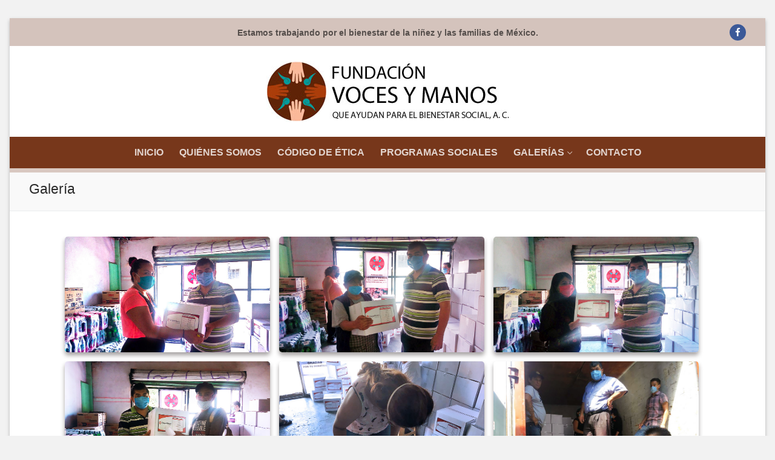

--- FILE ---
content_type: text/html; charset=UTF-8
request_url: http://www.vocesymanos.org.mx/galeria/
body_size: 65483
content:
<!doctype html>
<html lang="es">
<head>
	<meta charset="UTF-8">
	<meta name="viewport" content="width=device-width, initial-scale=1, maximum-scale=10.0, user-scalable=yes">
	<link rel="profile" href="http://gmpg.org/xfn/11">
	<title>Galería &#8211; Fundación Voces y Manos que Ayudan para el Bienestar Social, A. C.</title>
<meta name='robots' content='max-image-preview:large' />
<link rel='dns-prefetch' href='//static.addtoany.com' />
<link rel="alternate" type="application/rss+xml" title="Fundación Voces y Manos que Ayudan para el Bienestar Social, A. C. &raquo; Feed" href="http://www.vocesymanos.org.mx/feed/" />
<link rel="alternate" type="application/rss+xml" title="Fundación Voces y Manos que Ayudan para el Bienestar Social, A. C. &raquo; Feed de los comentarios" href="http://www.vocesymanos.org.mx/comments/feed/" />
<script type="text/javascript">
/* <![CDATA[ */
window._wpemojiSettings = {"baseUrl":"https:\/\/s.w.org\/images\/core\/emoji\/15.0.3\/72x72\/","ext":".png","svgUrl":"https:\/\/s.w.org\/images\/core\/emoji\/15.0.3\/svg\/","svgExt":".svg","source":{"concatemoji":"http:\/\/www.vocesymanos.org.mx\/wp-includes\/js\/wp-emoji-release.min.js?ver=6.6.4"}};
/*! This file is auto-generated */
!function(i,n){var o,s,e;function c(e){try{var t={supportTests:e,timestamp:(new Date).valueOf()};sessionStorage.setItem(o,JSON.stringify(t))}catch(e){}}function p(e,t,n){e.clearRect(0,0,e.canvas.width,e.canvas.height),e.fillText(t,0,0);var t=new Uint32Array(e.getImageData(0,0,e.canvas.width,e.canvas.height).data),r=(e.clearRect(0,0,e.canvas.width,e.canvas.height),e.fillText(n,0,0),new Uint32Array(e.getImageData(0,0,e.canvas.width,e.canvas.height).data));return t.every(function(e,t){return e===r[t]})}function u(e,t,n){switch(t){case"flag":return n(e,"\ud83c\udff3\ufe0f\u200d\u26a7\ufe0f","\ud83c\udff3\ufe0f\u200b\u26a7\ufe0f")?!1:!n(e,"\ud83c\uddfa\ud83c\uddf3","\ud83c\uddfa\u200b\ud83c\uddf3")&&!n(e,"\ud83c\udff4\udb40\udc67\udb40\udc62\udb40\udc65\udb40\udc6e\udb40\udc67\udb40\udc7f","\ud83c\udff4\u200b\udb40\udc67\u200b\udb40\udc62\u200b\udb40\udc65\u200b\udb40\udc6e\u200b\udb40\udc67\u200b\udb40\udc7f");case"emoji":return!n(e,"\ud83d\udc26\u200d\u2b1b","\ud83d\udc26\u200b\u2b1b")}return!1}function f(e,t,n){var r="undefined"!=typeof WorkerGlobalScope&&self instanceof WorkerGlobalScope?new OffscreenCanvas(300,150):i.createElement("canvas"),a=r.getContext("2d",{willReadFrequently:!0}),o=(a.textBaseline="top",a.font="600 32px Arial",{});return e.forEach(function(e){o[e]=t(a,e,n)}),o}function t(e){var t=i.createElement("script");t.src=e,t.defer=!0,i.head.appendChild(t)}"undefined"!=typeof Promise&&(o="wpEmojiSettingsSupports",s=["flag","emoji"],n.supports={everything:!0,everythingExceptFlag:!0},e=new Promise(function(e){i.addEventListener("DOMContentLoaded",e,{once:!0})}),new Promise(function(t){var n=function(){try{var e=JSON.parse(sessionStorage.getItem(o));if("object"==typeof e&&"number"==typeof e.timestamp&&(new Date).valueOf()<e.timestamp+604800&&"object"==typeof e.supportTests)return e.supportTests}catch(e){}return null}();if(!n){if("undefined"!=typeof Worker&&"undefined"!=typeof OffscreenCanvas&&"undefined"!=typeof URL&&URL.createObjectURL&&"undefined"!=typeof Blob)try{var e="postMessage("+f.toString()+"("+[JSON.stringify(s),u.toString(),p.toString()].join(",")+"));",r=new Blob([e],{type:"text/javascript"}),a=new Worker(URL.createObjectURL(r),{name:"wpTestEmojiSupports"});return void(a.onmessage=function(e){c(n=e.data),a.terminate(),t(n)})}catch(e){}c(n=f(s,u,p))}t(n)}).then(function(e){for(var t in e)n.supports[t]=e[t],n.supports.everything=n.supports.everything&&n.supports[t],"flag"!==t&&(n.supports.everythingExceptFlag=n.supports.everythingExceptFlag&&n.supports[t]);n.supports.everythingExceptFlag=n.supports.everythingExceptFlag&&!n.supports.flag,n.DOMReady=!1,n.readyCallback=function(){n.DOMReady=!0}}).then(function(){return e}).then(function(){var e;n.supports.everything||(n.readyCallback(),(e=n.source||{}).concatemoji?t(e.concatemoji):e.wpemoji&&e.twemoji&&(t(e.twemoji),t(e.wpemoji)))}))}((window,document),window._wpemojiSettings);
/* ]]> */
</script>
<style id='wp-emoji-styles-inline-css' type='text/css'>

	img.wp-smiley, img.emoji {
		display: inline !important;
		border: none !important;
		box-shadow: none !important;
		height: 1em !important;
		width: 1em !important;
		margin: 0 0.07em !important;
		vertical-align: -0.1em !important;
		background: none !important;
		padding: 0 !important;
	}
</style>
<link rel='stylesheet' id='wp-block-library-css' href='http://www.vocesymanos.org.mx/wp-includes/css/dist/block-library/style.min.css?ver=6.6.4' type='text/css' media='all' />
<link rel='stylesheet' id='wp-components-css' href='http://www.vocesymanos.org.mx/wp-includes/css/dist/components/style.min.css?ver=6.6.4' type='text/css' media='all' />
<link rel='stylesheet' id='wp-preferences-css' href='http://www.vocesymanos.org.mx/wp-includes/css/dist/preferences/style.min.css?ver=6.6.4' type='text/css' media='all' />
<link rel='stylesheet' id='wp-block-editor-css' href='http://www.vocesymanos.org.mx/wp-includes/css/dist/block-editor/style.min.css?ver=6.6.4' type='text/css' media='all' />
<link rel='stylesheet' id='wp-reusable-blocks-css' href='http://www.vocesymanos.org.mx/wp-includes/css/dist/reusable-blocks/style.min.css?ver=6.6.4' type='text/css' media='all' />
<link rel='stylesheet' id='wp-patterns-css' href='http://www.vocesymanos.org.mx/wp-includes/css/dist/patterns/style.min.css?ver=6.6.4' type='text/css' media='all' />
<link rel='stylesheet' id='wp-editor-css' href='http://www.vocesymanos.org.mx/wp-includes/css/dist/editor/style.min.css?ver=6.6.4' type='text/css' media='all' />
<link rel='stylesheet' id='block-robo-gallery-style-css-css' href='http://www.vocesymanos.org.mx/wp-content/plugins/robo-gallery/includes/extensions/block/dist/blocks.style.build.css?ver=3.2.24' type='text/css' media='all' />
<style id='classic-theme-styles-inline-css' type='text/css'>
/*! This file is auto-generated */
.wp-block-button__link{color:#fff;background-color:#32373c;border-radius:9999px;box-shadow:none;text-decoration:none;padding:calc(.667em + 2px) calc(1.333em + 2px);font-size:1.125em}.wp-block-file__button{background:#32373c;color:#fff;text-decoration:none}
</style>
<style id='global-styles-inline-css' type='text/css'>
:root{--wp--preset--aspect-ratio--square: 1;--wp--preset--aspect-ratio--4-3: 4/3;--wp--preset--aspect-ratio--3-4: 3/4;--wp--preset--aspect-ratio--3-2: 3/2;--wp--preset--aspect-ratio--2-3: 2/3;--wp--preset--aspect-ratio--16-9: 16/9;--wp--preset--aspect-ratio--9-16: 9/16;--wp--preset--color--black: #000000;--wp--preset--color--cyan-bluish-gray: #abb8c3;--wp--preset--color--white: #ffffff;--wp--preset--color--pale-pink: #f78da7;--wp--preset--color--vivid-red: #cf2e2e;--wp--preset--color--luminous-vivid-orange: #ff6900;--wp--preset--color--luminous-vivid-amber: #fcb900;--wp--preset--color--light-green-cyan: #7bdcb5;--wp--preset--color--vivid-green-cyan: #00d084;--wp--preset--color--pale-cyan-blue: #8ed1fc;--wp--preset--color--vivid-cyan-blue: #0693e3;--wp--preset--color--vivid-purple: #9b51e0;--wp--preset--gradient--vivid-cyan-blue-to-vivid-purple: linear-gradient(135deg,rgba(6,147,227,1) 0%,rgb(155,81,224) 100%);--wp--preset--gradient--light-green-cyan-to-vivid-green-cyan: linear-gradient(135deg,rgb(122,220,180) 0%,rgb(0,208,130) 100%);--wp--preset--gradient--luminous-vivid-amber-to-luminous-vivid-orange: linear-gradient(135deg,rgba(252,185,0,1) 0%,rgba(255,105,0,1) 100%);--wp--preset--gradient--luminous-vivid-orange-to-vivid-red: linear-gradient(135deg,rgba(255,105,0,1) 0%,rgb(207,46,46) 100%);--wp--preset--gradient--very-light-gray-to-cyan-bluish-gray: linear-gradient(135deg,rgb(238,238,238) 0%,rgb(169,184,195) 100%);--wp--preset--gradient--cool-to-warm-spectrum: linear-gradient(135deg,rgb(74,234,220) 0%,rgb(151,120,209) 20%,rgb(207,42,186) 40%,rgb(238,44,130) 60%,rgb(251,105,98) 80%,rgb(254,248,76) 100%);--wp--preset--gradient--blush-light-purple: linear-gradient(135deg,rgb(255,206,236) 0%,rgb(152,150,240) 100%);--wp--preset--gradient--blush-bordeaux: linear-gradient(135deg,rgb(254,205,165) 0%,rgb(254,45,45) 50%,rgb(107,0,62) 100%);--wp--preset--gradient--luminous-dusk: linear-gradient(135deg,rgb(255,203,112) 0%,rgb(199,81,192) 50%,rgb(65,88,208) 100%);--wp--preset--gradient--pale-ocean: linear-gradient(135deg,rgb(255,245,203) 0%,rgb(182,227,212) 50%,rgb(51,167,181) 100%);--wp--preset--gradient--electric-grass: linear-gradient(135deg,rgb(202,248,128) 0%,rgb(113,206,126) 100%);--wp--preset--gradient--midnight: linear-gradient(135deg,rgb(2,3,129) 0%,rgb(40,116,252) 100%);--wp--preset--font-size--small: 13px;--wp--preset--font-size--medium: 20px;--wp--preset--font-size--large: 36px;--wp--preset--font-size--x-large: 42px;--wp--preset--spacing--20: 0.44rem;--wp--preset--spacing--30: 0.67rem;--wp--preset--spacing--40: 1rem;--wp--preset--spacing--50: 1.5rem;--wp--preset--spacing--60: 2.25rem;--wp--preset--spacing--70: 3.38rem;--wp--preset--spacing--80: 5.06rem;--wp--preset--shadow--natural: 6px 6px 9px rgba(0, 0, 0, 0.2);--wp--preset--shadow--deep: 12px 12px 50px rgba(0, 0, 0, 0.4);--wp--preset--shadow--sharp: 6px 6px 0px rgba(0, 0, 0, 0.2);--wp--preset--shadow--outlined: 6px 6px 0px -3px rgba(255, 255, 255, 1), 6px 6px rgba(0, 0, 0, 1);--wp--preset--shadow--crisp: 6px 6px 0px rgba(0, 0, 0, 1);}:where(.is-layout-flex){gap: 0.5em;}:where(.is-layout-grid){gap: 0.5em;}body .is-layout-flex{display: flex;}.is-layout-flex{flex-wrap: wrap;align-items: center;}.is-layout-flex > :is(*, div){margin: 0;}body .is-layout-grid{display: grid;}.is-layout-grid > :is(*, div){margin: 0;}:where(.wp-block-columns.is-layout-flex){gap: 2em;}:where(.wp-block-columns.is-layout-grid){gap: 2em;}:where(.wp-block-post-template.is-layout-flex){gap: 1.25em;}:where(.wp-block-post-template.is-layout-grid){gap: 1.25em;}.has-black-color{color: var(--wp--preset--color--black) !important;}.has-cyan-bluish-gray-color{color: var(--wp--preset--color--cyan-bluish-gray) !important;}.has-white-color{color: var(--wp--preset--color--white) !important;}.has-pale-pink-color{color: var(--wp--preset--color--pale-pink) !important;}.has-vivid-red-color{color: var(--wp--preset--color--vivid-red) !important;}.has-luminous-vivid-orange-color{color: var(--wp--preset--color--luminous-vivid-orange) !important;}.has-luminous-vivid-amber-color{color: var(--wp--preset--color--luminous-vivid-amber) !important;}.has-light-green-cyan-color{color: var(--wp--preset--color--light-green-cyan) !important;}.has-vivid-green-cyan-color{color: var(--wp--preset--color--vivid-green-cyan) !important;}.has-pale-cyan-blue-color{color: var(--wp--preset--color--pale-cyan-blue) !important;}.has-vivid-cyan-blue-color{color: var(--wp--preset--color--vivid-cyan-blue) !important;}.has-vivid-purple-color{color: var(--wp--preset--color--vivid-purple) !important;}.has-black-background-color{background-color: var(--wp--preset--color--black) !important;}.has-cyan-bluish-gray-background-color{background-color: var(--wp--preset--color--cyan-bluish-gray) !important;}.has-white-background-color{background-color: var(--wp--preset--color--white) !important;}.has-pale-pink-background-color{background-color: var(--wp--preset--color--pale-pink) !important;}.has-vivid-red-background-color{background-color: var(--wp--preset--color--vivid-red) !important;}.has-luminous-vivid-orange-background-color{background-color: var(--wp--preset--color--luminous-vivid-orange) !important;}.has-luminous-vivid-amber-background-color{background-color: var(--wp--preset--color--luminous-vivid-amber) !important;}.has-light-green-cyan-background-color{background-color: var(--wp--preset--color--light-green-cyan) !important;}.has-vivid-green-cyan-background-color{background-color: var(--wp--preset--color--vivid-green-cyan) !important;}.has-pale-cyan-blue-background-color{background-color: var(--wp--preset--color--pale-cyan-blue) !important;}.has-vivid-cyan-blue-background-color{background-color: var(--wp--preset--color--vivid-cyan-blue) !important;}.has-vivid-purple-background-color{background-color: var(--wp--preset--color--vivid-purple) !important;}.has-black-border-color{border-color: var(--wp--preset--color--black) !important;}.has-cyan-bluish-gray-border-color{border-color: var(--wp--preset--color--cyan-bluish-gray) !important;}.has-white-border-color{border-color: var(--wp--preset--color--white) !important;}.has-pale-pink-border-color{border-color: var(--wp--preset--color--pale-pink) !important;}.has-vivid-red-border-color{border-color: var(--wp--preset--color--vivid-red) !important;}.has-luminous-vivid-orange-border-color{border-color: var(--wp--preset--color--luminous-vivid-orange) !important;}.has-luminous-vivid-amber-border-color{border-color: var(--wp--preset--color--luminous-vivid-amber) !important;}.has-light-green-cyan-border-color{border-color: var(--wp--preset--color--light-green-cyan) !important;}.has-vivid-green-cyan-border-color{border-color: var(--wp--preset--color--vivid-green-cyan) !important;}.has-pale-cyan-blue-border-color{border-color: var(--wp--preset--color--pale-cyan-blue) !important;}.has-vivid-cyan-blue-border-color{border-color: var(--wp--preset--color--vivid-cyan-blue) !important;}.has-vivid-purple-border-color{border-color: var(--wp--preset--color--vivid-purple) !important;}.has-vivid-cyan-blue-to-vivid-purple-gradient-background{background: var(--wp--preset--gradient--vivid-cyan-blue-to-vivid-purple) !important;}.has-light-green-cyan-to-vivid-green-cyan-gradient-background{background: var(--wp--preset--gradient--light-green-cyan-to-vivid-green-cyan) !important;}.has-luminous-vivid-amber-to-luminous-vivid-orange-gradient-background{background: var(--wp--preset--gradient--luminous-vivid-amber-to-luminous-vivid-orange) !important;}.has-luminous-vivid-orange-to-vivid-red-gradient-background{background: var(--wp--preset--gradient--luminous-vivid-orange-to-vivid-red) !important;}.has-very-light-gray-to-cyan-bluish-gray-gradient-background{background: var(--wp--preset--gradient--very-light-gray-to-cyan-bluish-gray) !important;}.has-cool-to-warm-spectrum-gradient-background{background: var(--wp--preset--gradient--cool-to-warm-spectrum) !important;}.has-blush-light-purple-gradient-background{background: var(--wp--preset--gradient--blush-light-purple) !important;}.has-blush-bordeaux-gradient-background{background: var(--wp--preset--gradient--blush-bordeaux) !important;}.has-luminous-dusk-gradient-background{background: var(--wp--preset--gradient--luminous-dusk) !important;}.has-pale-ocean-gradient-background{background: var(--wp--preset--gradient--pale-ocean) !important;}.has-electric-grass-gradient-background{background: var(--wp--preset--gradient--electric-grass) !important;}.has-midnight-gradient-background{background: var(--wp--preset--gradient--midnight) !important;}.has-small-font-size{font-size: var(--wp--preset--font-size--small) !important;}.has-medium-font-size{font-size: var(--wp--preset--font-size--medium) !important;}.has-large-font-size{font-size: var(--wp--preset--font-size--large) !important;}.has-x-large-font-size{font-size: var(--wp--preset--font-size--x-large) !important;}
:where(.wp-block-post-template.is-layout-flex){gap: 1.25em;}:where(.wp-block-post-template.is-layout-grid){gap: 1.25em;}
:where(.wp-block-columns.is-layout-flex){gap: 2em;}:where(.wp-block-columns.is-layout-grid){gap: 2em;}
:root :where(.wp-block-pullquote){font-size: 1.5em;line-height: 1.6;}
</style>
<link rel='stylesheet' id='contact-form-7-css' href='http://www.vocesymanos.org.mx/wp-content/plugins/contact-form-7/includes/css/styles.css?ver=6.0.4' type='text/css' media='all' />
<link rel='stylesheet' id='eeb-css-frontend-css' href='http://www.vocesymanos.org.mx/wp-content/plugins/email-encoder-bundle/core/includes/assets/css/style.css?ver=240807-00135' type='text/css' media='all' />
<link rel='stylesheet' id='addtoany-css' href='http://www.vocesymanos.org.mx/wp-content/plugins/add-to-any/addtoany.min.css?ver=1.16' type='text/css' media='all' />
<link rel='stylesheet' id='font-awesome-css' href='http://www.vocesymanos.org.mx/wp-content/themes/customify/assets/fonts/font-awesome/css/font-awesome.min.css?ver=5.0.0' type='text/css' media='all' />
<link rel='stylesheet' id='customify-style-css' href='http://www.vocesymanos.org.mx/wp-content/themes/customify/style.min.css?ver=0.4.8' type='text/css' media='all' />
<style id='customify-style-inline-css' type='text/css'>
.header-top .header--row-inner,body:not(.fl-builder-edit) .button,body:not(.fl-builder-edit) button:not(.menu-mobile-toggle, .components-button, .customize-partial-edit-shortcut-button),body:not(.fl-builder-edit) input[type="button"]:not(.ed_button),button.button,input[type="button"]:not(.ed_button, .components-button, .customize-partial-edit-shortcut-button),input[type="reset"]:not(.components-button, .customize-partial-edit-shortcut-button),input[type="submit"]:not(.components-button, .customize-partial-edit-shortcut-button),.pagination .nav-links > *:hover,.pagination .nav-links span,.nav-menu-desktop.style-full-height .primary-menu-ul > li.current-menu-item > a,.nav-menu-desktop.style-full-height .primary-menu-ul > li.current-menu-ancestor > a,.nav-menu-desktop.style-full-height .primary-menu-ul > li > a:hover,.posts-layout .readmore-button:hover{    background-color: #77371b;}.posts-layout .readmore-button {color: #77371b;}.pagination .nav-links > *:hover,.pagination .nav-links span,.entry-single .tags-links a:hover,.entry-single .cat-links a:hover,.posts-layout .readmore-button,.posts-layout .readmore-button:hover{    border-color: #77371b;}.customify-builder-btn{    background-color: #c3512f;}body{    color: #686868;}abbr, acronym {    border-bottom-color: #686868;}a                {                    color: #77371b;}a:hover,a:focus,.link-meta:hover, .link-meta a:hover{    color: #111111;}h2 + h3,.comments-area h2 + .comments-title,.h2 + h3,.comments-area .h2 + .comments-title,.page-breadcrumb {    border-top-color: #eaecee;}blockquote,.site-content .widget-area .menu li.current-menu-item > a:before{    border-left-color: #eaecee;}@media screen and (min-width: 64em) {    .comment-list .children li.comment {        border-left-color: #eaecee;    }    .comment-list .children li.comment:after {        background-color: #eaecee;    }}.page-titlebar, .page-breadcrumb,.posts-layout .entry-inner {    border-bottom-color: #eaecee;}.header-search-form .search-field,.entry-content .page-links a,.header-search-modal,.pagination .nav-links > *,.entry-footer .tags-links a, .entry-footer .cat-links a,.search .content-area article,.site-content .widget-area .menu li.current-menu-item > a,.posts-layout .entry-inner,.post-navigation .nav-links,article.comment .comment-meta,.widget-area .widget_pages li a, .widget-area .widget_categories li a, .widget-area .widget_archive li a, .widget-area .widget_meta li a, .widget-area .widget_nav_menu li a, .widget-area .widget_product_categories li a, .widget-area .widget_recent_entries li a, .widget-area .widget_rss li a,.widget-area .widget_recent_comments li{    border-color: #eaecee;}.header-search-modal::before {    border-top-color: #eaecee;    border-left-color: #eaecee;}@media screen and (min-width: 48em) {    .content-sidebar.sidebar_vertical_border .content-area {        border-right-color: #eaecee;    }    .sidebar-content.sidebar_vertical_border .content-area {        border-left-color: #eaecee;    }    .sidebar-sidebar-content.sidebar_vertical_border .sidebar-primary {        border-right-color: #eaecee;    }    .sidebar-sidebar-content.sidebar_vertical_border .sidebar-secondary {        border-right-color: #eaecee;    }    .content-sidebar-sidebar.sidebar_vertical_border .sidebar-primary {        border-left-color: #eaecee;    }    .content-sidebar-sidebar.sidebar_vertical_border .sidebar-secondary {        border-left-color: #eaecee;    }    .sidebar-content-sidebar.sidebar_vertical_border .content-area {        border-left-color: #eaecee;        border-right-color: #eaecee;    }    .sidebar-content-sidebar.sidebar_vertical_border .content-area {        border-left-color: #eaecee;        border-right-color: #eaecee;    }}article.comment .comment-post-author {background: #6d6d6d;}.pagination .nav-links > *,.link-meta,.link-meta a,.color-meta,.entry-single .tags-links:before,.entry-single .cats-links:before{    color: #6d6d6d;}h1, h2, h3, h4, h5, h6 { color: #2b2b2b;}.site-content .widget-title { color: #444444;}#page-cover {background-image: url("http://www.vocesymanos.org.mx/wp-content/themes/customify/assets/images/default-cover.jpg");}.header--row:not(.header--transparent).header-top .header--row-inner  {background-color: rgba(119,55,27,0.25);border-top-left-radius: 0px;border-top-right-radius: 0px;border-bottom-right-radius: 0px;border-bottom-left-radius: 0px;} .header--row:not(.header--transparent).header-main .header--row-inner  {border-bottom-width: 30px;} .header--row:not(.header--transparent).header-bottom .header--row-inner  {background-color: #77371b;box-shadow: 0px 7px 0px 0px rgba(119,55,27,0.25) ;;} .sub-menu .li-duplicator {display:none !important;}.header-search_icon-item .header-search-modal  {border-style: solid;} .header-search_icon-item .search-field  {border-style: solid;} .dark-mode .header-search_box-item .search-form-fields, .header-search_box-item .search-form-fields  {border-style: solid;} .builder-item--primary-menu .nav-menu-desktop .primary-menu-ul > li > a,.builder-item-sidebar .primary-menu-sidebar .primary-menu-ul > li > a {font-size: 16px;}#cb-row--footer-bottom .footer--row-inner {background-color: #77371b}.builder-item--footer_copyright, .builder-item--footer_copyright p {font-weight: 600;font-size: 17px;line-height: 9px;}body  {background-color: #f2f2f2;} .site-content .content-area  {background-color: #FFFFFF;} /* CSS for desktop */#page-cover .page-cover-inner {min-height: 300px;}.header--row.header-top .customify-grid, .header--row.header-top .style-full-height .primary-menu-ul > li > a {min-height: 46px;}.header--row.header-main .customify-grid, .header--row.header-main .style-full-height .primary-menu-ul > li > a {min-height: 150px;}.header--row.header-bottom .customify-grid, .header--row.header-bottom .style-full-height .primary-menu-ul > li > a {min-height: 52px;}.header--row .builder-first--nav-icon {text-align: right;}.header-search_icon-item .search-submit {margin-left: -40px;}.header-search_box-item .search-submit{margin-left: -40px;} .header-search_box-item .woo_bootster_search .search-submit{margin-left: -40px;} .header-search_box-item .header-search-form button.search-submit{margin-left:-40px;}.header--row .builder-first--primary-menu {text-align: right;}.header-social-icons.customify-builder-social-icons li a { font-size: 15px; }/* CSS for tablet */@media screen and (max-width: 1024px) { #page-cover .page-cover-inner {min-height: 250px;}.header--row .builder-first--nav-icon {text-align: right;}.header-search_icon-item .search-submit {margin-left: -40px;}.header-search_box-item .search-submit{margin-left: -40px;} .header-search_box-item .woo_bootster_search .search-submit{margin-left: -40px;} .header-search_box-item .header-search-form button.search-submit{margin-left:-40px;} }/* CSS for mobile */@media screen and (max-width: 568px) { #page-cover .page-cover-inner {min-height: 200px;}.header--row.header-top .customify-grid, .header--row.header-top .style-full-height .primary-menu-ul > li > a {min-height: 33px;}.header--row .builder-first--nav-icon {text-align: right;}.header-search_icon-item .search-submit {margin-left: -40px;}.header-search_box-item .search-submit{margin-left: -40px;} .header-search_box-item .woo_bootster_search .search-submit{margin-left: -40px;} .header-search_box-item .header-search-form button.search-submit{margin-left:-40px;}.builder-item--footer_copyright, .builder-item--footer_copyright p {line-height: 24px;} }
</style>
<script type="text/javascript" id="addtoany-core-js-before">
/* <![CDATA[ */
window.a2a_config=window.a2a_config||{};a2a_config.callbacks=[];a2a_config.overlays=[];a2a_config.templates={};a2a_localize = {
	Share: "Compartir",
	Save: "Guardar",
	Subscribe: "Suscribir",
	Email: "Correo electrónico",
	Bookmark: "Marcador",
	ShowAll: "Mostrar todo",
	ShowLess: "Mostrar menos",
	FindServices: "Encontrar servicio(s)",
	FindAnyServiceToAddTo: "Encuentra al instante cualquier servicio para añadir a",
	PoweredBy: "Funciona con",
	ShareViaEmail: "Compartir por correo electrónico",
	SubscribeViaEmail: "Suscribirse a través de correo electrónico",
	BookmarkInYourBrowser: "Añadir a marcadores de tu navegador",
	BookmarkInstructions: "Presiona «Ctrl+D» o «\u2318+D» para añadir esta página a marcadores",
	AddToYourFavorites: "Añadir a tus favoritos",
	SendFromWebOrProgram: "Enviar desde cualquier dirección o programa de correo electrónico ",
	EmailProgram: "Programa de correo electrónico",
	More: "Más&#8230;",
	ThanksForSharing: "¡Gracias por compartir!",
	ThanksForFollowing: "¡Gracias por seguirnos!"
};
/* ]]> */
</script>
<script type="text/javascript" defer src="https://static.addtoany.com/menu/page.js" id="addtoany-core-js"></script>
<script type="text/javascript" src="http://www.vocesymanos.org.mx/wp-includes/js/jquery/jquery.min.js?ver=3.7.1" id="jquery-core-js"></script>
<script type="text/javascript" src="http://www.vocesymanos.org.mx/wp-includes/js/jquery/jquery-migrate.min.js?ver=3.4.1" id="jquery-migrate-js"></script>
<script type="text/javascript" defer src="http://www.vocesymanos.org.mx/wp-content/plugins/add-to-any/addtoany.min.js?ver=1.1" id="addtoany-jquery-js"></script>
<script type="text/javascript" src="http://www.vocesymanos.org.mx/wp-content/plugins/email-encoder-bundle/core/includes/assets/js/custom.js?ver=240807-00135" id="eeb-js-frontend-js"></script>
<link rel="https://api.w.org/" href="http://www.vocesymanos.org.mx/wp-json/" /><link rel="alternate" title="JSON" type="application/json" href="http://www.vocesymanos.org.mx/wp-json/wp/v2/pages/142" /><link rel="EditURI" type="application/rsd+xml" title="RSD" href="http://www.vocesymanos.org.mx/xmlrpc.php?rsd" />
<meta name="generator" content="WordPress 6.6.4" />
<link rel="canonical" href="http://www.vocesymanos.org.mx/galeria/" />
<link rel='shortlink' href='http://www.vocesymanos.org.mx/?p=142' />
<link rel="alternate" title="oEmbed (JSON)" type="application/json+oembed" href="http://www.vocesymanos.org.mx/wp-json/oembed/1.0/embed?url=http%3A%2F%2Fwww.vocesymanos.org.mx%2Fgaleria%2F" />
<link rel="alternate" title="oEmbed (XML)" type="text/xml+oembed" href="http://www.vocesymanos.org.mx/wp-json/oembed/1.0/embed?url=http%3A%2F%2Fwww.vocesymanos.org.mx%2Fgaleria%2F&#038;format=xml" />
<style>/* CSS added by WP Meta and Date Remover*/.entry-meta {display:none !important;}
	.home .entry-meta { display: none; }
	.entry-footer {display:none !important;}
	.home .entry-footer { display: none; }</style><link rel="icon" href="http://www.vocesymanos.org.mx/wp-content/uploads/2019/06/cropped-icon-32x32.png" sizes="32x32" />
<link rel="icon" href="http://www.vocesymanos.org.mx/wp-content/uploads/2019/06/cropped-icon-192x192.png" sizes="192x192" />
<link rel="apple-touch-icon" href="http://www.vocesymanos.org.mx/wp-content/uploads/2019/06/cropped-icon-180x180.png" />
<meta name="msapplication-TileImage" content="http://www.vocesymanos.org.mx/wp-content/uploads/2019/06/cropped-icon-270x270.png" />
</head>

<body class="page-template-default page page-id-142 wp-custom-logo content main-layout-content sidebar_vertical_border site-framed menu_sidebar_slide_left">
<div id="page" class="site box-shadow">
	<a class="skip-link screen-reader-text" href="#site-content">Ir al contenido</a>
	<a class="close is-size-medium  close-panel close-sidebar-panel" href="#">
        <span class="hamburger hamburger--squeeze is-active">
            <span class="hamburger-box">
              <span class="hamburger-inner"><span class="screen-reader-text">Menú</span></span>
            </span>
        </span>
        <span class="screen-reader-text">Cerrar</span>
        </a><header id="masthead" class="site-header header-v2"><div id="masthead-inner" class="site-header-inner">							<div  class="header-top header--row layout-full-contained"  id="cb-row--header-top"  data-row-id="top"  data-show-on="desktop">
								<div class="header--row-inner header-top-inner light-mode">
									<div class="customify-container">
										<div class="customify-grid  cb-row--desktop hide-on-mobile hide-on-tablet customify-grid-middle"><div class="row-v2 row-v2-top no-left"><div class="col-v2 col-v2-left"></div><div class="col-v2 col-v2-center"><div class="item--inner builder-item--html" data-section="header_html" data-item-id="html" ><div class="builder-header-html-item item--html"><div style="text-align: center"><strong><span style="font-size:14px"><span style="font-family:arial,helvetica,sans-serif">Estamos trabajando por el bienestar de la niñez y las familias de México.</span></span></strong></div>
</div></div></div><div class="col-v2 col-v2-right"><div class="item--inner builder-item--social-icons" data-section="header_social_icons" data-item-id="social-icons" ><ul class="header-social-icons customify-builder-social-icons color-default"><li><a class="social-icon-facebook shape-circle" rel="nofollow noopener" target="_blank" href="https://www.facebook.com/Fundaci%C3%B3n-Voces-y-Manos-2135295136769095/" aria-label="Facebook"><i class="social-icon fa fa-facebook" title="Facebook"></i></a></li></ul></div></div></div></div>									</div>
								</div>
							</div>
														<div  class="header-main header--row layout-full-contained"  id="cb-row--header-main"  data-row-id="main"  data-show-on="desktop mobile">
								<div class="header--row-inner header-main-inner light-mode">
									<div class="customify-container">
										<div class="customify-grid  cb-row--desktop hide-on-mobile hide-on-tablet customify-grid-middle"><div class="row-v2 row-v2-main no-left no-right"><div class="col-v2 col-v2-left"></div><div class="col-v2 col-v2-center"><div class="item--inner builder-item--logo" data-section="title_tagline" data-item-id="logo" >		<div class="site-branding logo-top">
						<a href="http://www.vocesymanos.org.mx/" class="logo-link" rel="home" itemprop="url">
				<img class="site-img-logo" src="http://www.vocesymanos.org.mx/wp-content/uploads/2022/05/vocesymanos.jpg" alt="Fundación Voces y Manos que Ayudan para el Bienestar Social, A. C.">
							</a>
					</div><!-- .site-branding -->
		</div></div><div class="col-v2 col-v2-right"></div></div></div><div class="cb-row--mobile hide-on-desktop customify-grid customify-grid-middle"><div class="row-v2 row-v2-main no-center"><div class="col-v2 col-v2-left"><div class="item--inner builder-item--logo" data-section="title_tagline" data-item-id="logo" >		<div class="site-branding logo-top">
						<a href="http://www.vocesymanos.org.mx/" class="logo-link" rel="home" itemprop="url">
				<img class="site-img-logo" src="http://www.vocesymanos.org.mx/wp-content/uploads/2022/05/vocesymanos.jpg" alt="Fundación Voces y Manos que Ayudan para el Bienestar Social, A. C.">
							</a>
					</div><!-- .site-branding -->
		</div></div><div class="col-v2 col-v2-right"><div class="item--inner builder-item--search_icon" data-section="search_icon" data-item-id="search_icon" ><div class="header-search_icon-item item--search_icon">		<a class="search-icon" href="#" aria-label="abrir herramienta de búsqueda">
			<span class="ic-search">
				<svg aria-hidden="true" focusable="false" role="presentation" xmlns="http://www.w3.org/2000/svg" width="20" height="21" viewBox="0 0 20 21">
					<path fill="currentColor" fill-rule="evenodd" d="M12.514 14.906a8.264 8.264 0 0 1-4.322 1.21C3.668 16.116 0 12.513 0 8.07 0 3.626 3.668.023 8.192.023c4.525 0 8.193 3.603 8.193 8.047 0 2.033-.769 3.89-2.035 5.307l4.999 5.552-1.775 1.597-5.06-5.62zm-4.322-.843c3.37 0 6.102-2.684 6.102-5.993 0-3.31-2.732-5.994-6.102-5.994S2.09 4.76 2.09 8.07c0 3.31 2.732 5.993 6.102 5.993z"></path>
				</svg>
			</span>
			<span class="ic-close">
				<svg version="1.1" id="Capa_1" xmlns="http://www.w3.org/2000/svg" xmlns:xlink="http://www.w3.org/1999/xlink" x="0px" y="0px" width="612px" height="612px" viewBox="0 0 612 612" fill="currentColor" style="enable-background:new 0 0 612 612;" xml:space="preserve"><g><g id="cross"><g><polygon points="612,36.004 576.521,0.603 306,270.608 35.478,0.603 0,36.004 270.522,306.011 0,575.997 35.478,611.397 306,341.411 576.521,611.397 612,575.997 341.459,306.011 " /></g></g></g><g></g><g></g><g></g><g></g><g></g><g></g><g></g><g></g><g></g><g></g><g></g><g></g><g></g><g></g><g></g></svg>
			</span>
			<span class="arrow-down"></span>
		</a>
		<div class="header-search-modal-wrapper">
			<form role="search" class="header-search-modal header-search-form" action="http://www.vocesymanos.org.mx/">
				<label>
					<span class="screen-reader-text">Buscar:</span>
					<input type="search" class="search-field" placeholder="Búscar..." value="" name="s" title="Buscar:" />
				</label>
				<button type="submit" class="search-submit" aria-label="enviar búsqueda">
					<svg aria-hidden="true" focusable="false" role="presentation" xmlns="http://www.w3.org/2000/svg" width="20" height="21" viewBox="0 0 20 21">
						<path fill="currentColor" fill-rule="evenodd" d="M12.514 14.906a8.264 8.264 0 0 1-4.322 1.21C3.668 16.116 0 12.513 0 8.07 0 3.626 3.668.023 8.192.023c4.525 0 8.193 3.603 8.193 8.047 0 2.033-.769 3.89-2.035 5.307l4.999 5.552-1.775 1.597-5.06-5.62zm-4.322-.843c3.37 0 6.102-2.684 6.102-5.993 0-3.31-2.732-5.994-6.102-5.994S2.09 4.76 2.09 8.07c0 3.31 2.732 5.993 6.102 5.993z"></path>
					</svg>
				</button>
			</form>
		</div>
		</div></div><div class="item--inner builder-item--nav-icon" data-section="header_menu_icon" data-item-id="nav-icon" >		<button type="button" class="menu-mobile-toggle item-button is-size-desktop-medium is-size-tablet-medium is-size-mobile-medium"  aria-label="nav icon">
			<span class="hamburger hamburger--squeeze">
				<span class="hamburger-box">
					<span class="hamburger-inner"></span>
				</span>
			</span>
			<span class="nav-icon--label hide-on-tablet hide-on-mobile">Menú</span></button>
		</div></div></div></div>									</div>
								</div>
							</div>
														<div  class="header-bottom header--row layout-full-contained"  id="cb-row--header-bottom"  data-row-id="bottom"  data-show-on="desktop">
								<div class="header--row-inner header-bottom-inner dark-mode">
									<div class="customify-container">
										<div class="customify-grid  cb-row--desktop hide-on-mobile hide-on-tablet customify-grid-middle"><div class="row-v2 row-v2-bottom no-left no-right"><div class="col-v2 col-v2-left"></div><div class="col-v2 col-v2-center"><div class="item--inner builder-item--primary-menu has_menu" data-section="header_menu_primary" data-item-id="primary-menu" ><nav  id="site-navigation-bottom-desktop" class="site-navigation primary-menu primary-menu-bottom nav-menu-desktop primary-menu-desktop style-plain"><ul id="menu-principal" class="primary-menu-ul menu nav-menu"><li id="menu-item--bottom-desktop-129" class="menu-item menu-item-type-post_type menu-item-object-page menu-item-home menu-item-129"><a href="http://www.vocesymanos.org.mx/"><span class="link-before">Inicio</span></a></li>
<li id="menu-item--bottom-desktop-119" class="menu-item menu-item-type-post_type menu-item-object-page menu-item-119"><a href="http://www.vocesymanos.org.mx/quienes-somos/"><span class="link-before">Quiénes Somos</span></a></li>
<li id="menu-item--bottom-desktop-122" class="menu-item menu-item-type-post_type menu-item-object-page menu-item-122"><a href="http://www.vocesymanos.org.mx/codigo-de-etica/"><span class="link-before">Código de Ética</span></a></li>
<li id="menu-item--bottom-desktop-141" class="menu-item menu-item-type-post_type menu-item-object-page menu-item-141"><a href="http://www.vocesymanos.org.mx/programas-sociales/"><span class="link-before">Programas Sociales</span></a></li>
<li id="menu-item--bottom-desktop-436" class="menu-item menu-item-type-custom menu-item-object-custom menu-item-has-children menu-item-436"><a><span class="link-before">Galerías<span class="nav-icon-angle">&nbsp;</span></span></a>
<ul class="sub-menu sub-lv-0">
	<li id="menu-item--bottom-desktop-460" class="menu-item menu-item-type-post_type menu-item-object-page menu-item-460"><a href="http://www.vocesymanos.org.mx/fundacion-voces-y-manos-entrega-productos-a-familias-con-el-apoyo-de-kimberly-clark/"><span class="link-before">Fundación Voces y Manos entrega productos a familias con el apoyo de Kimberly-Clark</span></a></li>
	<li id="menu-item--bottom-desktop-418" class="menu-item menu-item-type-post_type menu-item-object-page menu-item-418"><a href="http://www.vocesymanos.org.mx/fundacion-voces-y-manos-apoyados-por-fundacion-alen-2021/"><span class="link-before">Fundación Voces y Manos, apoyados por Fundación Alen, 2021</span></a></li>
	<li id="menu-item--bottom-desktop-435" class="menu-item menu-item-type-post_type menu-item-object-page menu-item-435"><a href="http://www.vocesymanos.org.mx/fundacion-voces-y-manos-entrega-despensas-con-el-apoyo-de-homeruns-banamex/"><span class="link-before">Fundación Voces y Manos entrega despensas con el apoyo de HOMERUNS Banamex</span></a></li>
	<li id="menu-item--bottom-desktop-440" class="menu-item menu-item-type-post_type menu-item-object-page menu-item-440"><a href="http://www.vocesymanos.org.mx/actividades-varias-de-fundacion-voces-y-manos-en-mexico/"><span class="link-before">Actividades varias de Fundación Voces y Manos en México</span></a></li>
</ul>
</li>
<li id="menu-item--bottom-desktop-235" class="menu-item menu-item-type-post_type menu-item-object-page menu-item-235"><a href="http://www.vocesymanos.org.mx/contacto/"><span class="link-before">Contacto</span></a></li>
</ul></nav></div></div><div class="col-v2 col-v2-right"></div></div></div>									</div>
								</div>
							</div>
							<div id="header-menu-sidebar" class="header-menu-sidebar menu-sidebar-panel dark-mode"><div id="header-menu-sidebar-bg" class="header-menu-sidebar-bg"><div id="header-menu-sidebar-inner" class="header-menu-sidebar-inner"><div class="builder-item-sidebar mobile-item--search_box"><div class="item--inner" data-item-id="search_box" data-section="search_box"><div class="header-search_box-item item--search_box">		<form role="search" class="header-search-form " action="http://www.vocesymanos.org.mx/">
			<div class="search-form-fields">
				<span class="screen-reader-text">Buscar:</span>
				
				<input type="search" class="search-field" placeholder="Búscar..." value="" name="s" title="Buscar:" />

							</div>
			<button type="submit" class="search-submit" aria-label="Enviar búsqueda">
				<svg aria-hidden="true" focusable="false" role="presentation" xmlns="http://www.w3.org/2000/svg" width="20" height="21" viewBox="0 0 20 21">
					<path fill="currentColor" fill-rule="evenodd" d="M12.514 14.906a8.264 8.264 0 0 1-4.322 1.21C3.668 16.116 0 12.513 0 8.07 0 3.626 3.668.023 8.192.023c4.525 0 8.193 3.603 8.193 8.047 0 2.033-.769 3.89-2.035 5.307l4.999 5.552-1.775 1.597-5.06-5.62zm-4.322-.843c3.37 0 6.102-2.684 6.102-5.993 0-3.31-2.732-5.994-6.102-5.994S2.09 4.76 2.09 8.07c0 3.31 2.732 5.993 6.102 5.993z"></path>
				</svg>
			</button>
		</form>
		</div></div></div><div class="builder-item-sidebar mobile-item--primary-menu mobile-item--menu "><div class="item--inner" data-item-id="primary-menu" data-section="header_menu_primary"><nav  id="site-navigation-sidebar-mobile" class="site-navigation primary-menu primary-menu-sidebar nav-menu-mobile primary-menu-mobile style-plain"><ul id="menu-principal" class="primary-menu-ul menu nav-menu"><li id="menu-item--sidebar-mobile-129" class="menu-item menu-item-type-post_type menu-item-object-page menu-item-home menu-item-129"><a href="http://www.vocesymanos.org.mx/"><span class="link-before">Inicio</span></a></li>
<li id="menu-item--sidebar-mobile-119" class="menu-item menu-item-type-post_type menu-item-object-page menu-item-119"><a href="http://www.vocesymanos.org.mx/quienes-somos/"><span class="link-before">Quiénes Somos</span></a></li>
<li id="menu-item--sidebar-mobile-122" class="menu-item menu-item-type-post_type menu-item-object-page menu-item-122"><a href="http://www.vocesymanos.org.mx/codigo-de-etica/"><span class="link-before">Código de Ética</span></a></li>
<li id="menu-item--sidebar-mobile-141" class="menu-item menu-item-type-post_type menu-item-object-page menu-item-141"><a href="http://www.vocesymanos.org.mx/programas-sociales/"><span class="link-before">Programas Sociales</span></a></li>
<li id="menu-item--sidebar-mobile-436" class="menu-item menu-item-type-custom menu-item-object-custom menu-item-has-children menu-item-436"><a><span class="link-before">Galerías<span class="nav-icon-angle">&nbsp;</span></span></a>
<ul class="sub-menu sub-lv-0">
	<li id="menu-item--sidebar-mobile-460" class="menu-item menu-item-type-post_type menu-item-object-page menu-item-460"><a href="http://www.vocesymanos.org.mx/fundacion-voces-y-manos-entrega-productos-a-familias-con-el-apoyo-de-kimberly-clark/"><span class="link-before">Fundación Voces y Manos entrega productos a familias con el apoyo de Kimberly-Clark</span></a></li>
	<li id="menu-item--sidebar-mobile-418" class="menu-item menu-item-type-post_type menu-item-object-page menu-item-418"><a href="http://www.vocesymanos.org.mx/fundacion-voces-y-manos-apoyados-por-fundacion-alen-2021/"><span class="link-before">Fundación Voces y Manos, apoyados por Fundación Alen, 2021</span></a></li>
	<li id="menu-item--sidebar-mobile-435" class="menu-item menu-item-type-post_type menu-item-object-page menu-item-435"><a href="http://www.vocesymanos.org.mx/fundacion-voces-y-manos-entrega-despensas-con-el-apoyo-de-homeruns-banamex/"><span class="link-before">Fundación Voces y Manos entrega despensas con el apoyo de HOMERUNS Banamex</span></a></li>
	<li id="menu-item--sidebar-mobile-440" class="menu-item menu-item-type-post_type menu-item-object-page menu-item-440"><a href="http://www.vocesymanos.org.mx/actividades-varias-de-fundacion-voces-y-manos-en-mexico/"><span class="link-before">Actividades varias de Fundación Voces y Manos en México</span></a></li>
</ul>
</li>
<li id="menu-item--sidebar-mobile-235" class="menu-item menu-item-type-post_type menu-item-object-page menu-item-235"><a href="http://www.vocesymanos.org.mx/contacto/"><span class="link-before">Contacto</span></a></li>
</ul></nav></div></div><div class="builder-item-sidebar mobile-item--social-icons"><div class="item--inner" data-item-id="social-icons" data-section="header_social_icons"><ul class="header-social-icons customify-builder-social-icons color-default"><li><a class="social-icon-facebook shape-circle" rel="nofollow noopener" target="_blank" href="https://www.facebook.com/Fundaci%C3%B3n-Voces-y-Manos-2135295136769095/" aria-label="Facebook"><i class="social-icon fa fa-facebook" title="Facebook"></i></a></li></ul></div></div></div></div></div></div></header>		<div id="page-titlebar" class="page-header--item page-titlebar ">
			<div class="page-titlebar-inner customify-container">
				<h1 class="titlebar-title h4">Galería</h1>			</div>
		</div>
			<div id="site-content" class="site-content">
		<div class="customify-container">
			<div class="customify-grid">
				<main id="main" class="content-area customify-col-12">
						<div class="content-inner">
		<article id="post-142" class="post-142 page type-page status-publish hentry">
	
	<div class="entry-content">
		<div class="rbs_shortcode"><style type="text/css" scoped>.rbs_gallery_6971d99197950Spinner{
				margin: 50px auto;
				width: 50px;
				height: 40px;
				text-align: center;
				font-size: 10px;
			}
			.rbs_gallery_6971d99197950Spinner > div{
			  background-color: #333;
			  height: 100%;
			  width: 6px;
			  display: inline-block;
			  -webkit-animation: rbs_gallery_6971d99197950-stretchdelay 1.2s infinite ease-in-out;
			  animation: rbs_gallery_6971d99197950-stretchdelay 1.2s infinite ease-in-out;
			}
			.rbs_gallery_6971d99197950Spinner .rbs_gallery_6971d99197950Rect2 {
			  -webkit-animation-delay: -1.1s;
			  animation-delay: -1.1s;
			}
			.rbs_gallery_6971d99197950Spinner .rbs_gallery_6971d99197950Rect3 {
			  -webkit-animation-delay: -1.0s;
			  animation-delay: -1.0s;
			}
			.rbs_gallery_6971d99197950Spinner .rbs_gallery_6971d99197950Rect4 {
			  -webkit-animation-delay: -0.9s;
			  animation-delay: -0.9s;
			}
			.rbs_gallery_6971d99197950Spinner .rbs_gallery_6971d99197950Rect5 {
			  -webkit-animation-delay: -0.8s;
			  animation-delay: -0.8s;
			}
			@-webkit-keyframes rbs_gallery_6971d99197950-stretchdelay {
			  0%, 40%, 100% { -webkit-transform: scaleY(0.4) }  
			  20% { -webkit-transform: scaleY(1.0) }
			}
			@keyframes rbs_gallery_6971d99197950-stretchdelay {
			  0%, 40%, 100% { 
			    transform: scaleY(0.4);
			    -webkit-transform: scaleY(0.4);
			  }  20% { 
			    transform: scaleY(1.0);
			    -webkit-transform: scaleY(1.0);
			  }
			}
		</style><div class="robo-gallery-wrap robo-gallery-wrap-id169 robo-gallery-" ><div id="rbs_gallery_6971d99197950-block-loader" class="rbs_gallery_6971d99197950Spinner"><div class="rbs_gallery_6971d99197950Rect1"></div> <div class="rbs_gallery_6971d99197950Rect2"></div> <div class="rbs_gallery_6971d99197950Rect3"></div> <div class="rbs_gallery_6971d99197950Rect4"></div> <div class="rbs_gallery_6971d99197950Rect5"></div></div><div class="rbs_gallery_button  rbs_gallery_align_left" id="rbs_gallery_6971d99197950filter" style=" display: none;" ></div><div id="robo_gallery_main_block_rbs_gallery_6971d99197950" class="robogallery-gallery-169" style="width:90%;margin:0 auto;  display: none;"><div id="rbs_gallery_6971d99197950" data-options="rbs_gallery_6971d99197950" style="width:100%;" class="robo_gallery  "><div class="rbs-img  category169 " ><div class="rbs-img-image   rbs-lightbox " ><div class="rbs-img-thumbs"  data-thumbnail="http://www.vocesymanos.org.mx/wp-content/uploads/2020/07/AAA_004-002.jpg"  title=""  data-width="843"  data-height="475" ></div><div class="rbs-img-data-popup"  data-popup="http://www.vocesymanos.org.mx/wp-content/uploads/2020/07/AAA_004-002.jpg"  title="" ></div><div class="thumbnail-overlay"><div class="rbsIcons"><i class="fa fa-search-plus rbsZoomIcon " ></i></div></div></div></div><div class="rbs-img  category169 " ><div class="rbs-img-image   rbs-lightbox " ><div class="rbs-img-thumbs"  data-thumbnail="http://www.vocesymanos.org.mx/wp-content/uploads/2020/07/AAA_003-002.jpg"  title=""  data-width="843"  data-height="475" ></div><div class="rbs-img-data-popup"  data-popup="http://www.vocesymanos.org.mx/wp-content/uploads/2020/07/AAA_003-002.jpg"  title="" ></div><div class="thumbnail-overlay"><div class="rbsIcons"><i class="fa fa-search-plus rbsZoomIcon " ></i></div></div></div></div><div class="rbs-img  category169 " ><div class="rbs-img-image   rbs-lightbox " ><div class="rbs-img-thumbs"  data-thumbnail="http://www.vocesymanos.org.mx/wp-content/uploads/2020/07/AAA_002-02.jpg"  title=""  data-width="843"  data-height="475" ></div><div class="rbs-img-data-popup"  data-popup="http://www.vocesymanos.org.mx/wp-content/uploads/2020/07/AAA_002-02.jpg"  title="" ></div><div class="thumbnail-overlay"><div class="rbsIcons"><i class="fa fa-search-plus rbsZoomIcon " ></i></div></div></div></div><div class="rbs-img  category169 " ><div class="rbs-img-image   rbs-lightbox " ><div class="rbs-img-thumbs"  data-thumbnail="http://www.vocesymanos.org.mx/wp-content/uploads/2020/07/AAA_006-002.jpg"  title=""  data-width="843"  data-height="475" ></div><div class="rbs-img-data-popup"  data-popup="http://www.vocesymanos.org.mx/wp-content/uploads/2020/07/AAA_006-002.jpg"  title="" ></div><div class="thumbnail-overlay"><div class="rbsIcons"><i class="fa fa-search-plus rbsZoomIcon " ></i></div></div></div></div><div class="rbs-img  category169 " ><div class="rbs-img-image   rbs-lightbox " ><div class="rbs-img-thumbs"  data-thumbnail="http://www.vocesymanos.org.mx/wp-content/uploads/2020/07/AAA_005.jpg"  title=""  data-width="740"  data-height="555" ></div><div class="rbs-img-data-popup"  data-popup="http://www.vocesymanos.org.mx/wp-content/uploads/2020/07/AAA_005.jpg"  title="" ></div><div class="thumbnail-overlay"><div class="rbsIcons"><i class="fa fa-search-plus rbsZoomIcon " ></i></div></div></div></div><div class="rbs-img  category169 " ><div class="rbs-img-image   rbs-lightbox " ><div class="rbs-img-thumbs"  data-thumbnail="http://www.vocesymanos.org.mx/wp-content/uploads/2020/07/AAA_007.jpg"  title=""  data-width="740"  data-height="555" ></div><div class="rbs-img-data-popup"  data-popup="http://www.vocesymanos.org.mx/wp-content/uploads/2020/07/AAA_007.jpg"  title="" ></div><div class="thumbnail-overlay"><div class="rbsIcons"><i class="fa fa-search-plus rbsZoomIcon " ></i></div></div></div></div><div class="rbs-img  category169 " ><div class="rbs-img-image   rbs-lightbox " ><div class="rbs-img-thumbs"  data-thumbnail="http://www.vocesymanos.org.mx/wp-content/uploads/2020/07/AAA_008.jpg"  title=""  data-width="740"  data-height="555" ></div><div class="rbs-img-data-popup"  data-popup="http://www.vocesymanos.org.mx/wp-content/uploads/2020/07/AAA_008.jpg"  title="" ></div><div class="thumbnail-overlay"><div class="rbsIcons"><i class="fa fa-search-plus rbsZoomIcon " ></i></div></div></div></div><div class="rbs-img  category169 " ><div class="rbs-img-image   rbs-lightbox " ><div class="rbs-img-thumbs"  data-thumbnail="http://www.vocesymanos.org.mx/wp-content/uploads/2020/07/AAA_001.jpg"  title=""  data-width="843"  data-height="475" ></div><div class="rbs-img-data-popup"  data-popup="http://www.vocesymanos.org.mx/wp-content/uploads/2020/07/AAA_001.jpg"  title="" ></div><div class="thumbnail-overlay"><div class="rbsIcons"><i class="fa fa-search-plus rbsZoomIcon " ></i></div></div></div></div><div class="rbs-img  category169 " ><div class="rbs-img-image   rbs-lightbox " ><div class="rbs-img-thumbs"  data-thumbnail="http://www.vocesymanos.org.mx/wp-content/uploads/2019/06/A_001.jpg"  title=""  data-width="550"  data-height="410" ></div><div class="rbs-img-data-popup"  data-popup="http://www.vocesymanos.org.mx/wp-content/uploads/2019/06/A_001.jpg"  title="" ></div><div class="thumbnail-overlay"><div class="rbsIcons"><i class="fa fa-search-plus rbsZoomIcon " ></i></div></div></div></div><div class="rbs-img  category169 " ><div class="rbs-img-image   rbs-lightbox " ><div class="rbs-img-thumbs"  data-thumbnail="http://www.vocesymanos.org.mx/wp-content/uploads/2019/06/A_002.jpg"  title="A_002"  data-width="550"  data-height="410" ></div><div class="rbs-img-data-popup"  data-popup="http://www.vocesymanos.org.mx/wp-content/uploads/2019/06/A_002.jpg"  title="A_002" ></div><div class="thumbnail-overlay"><div class="rbsIcons"><i class="fa fa-search-plus rbsZoomIcon " ></i></div></div></div></div><div class="rbs-img  category169 " ><div class="rbs-img-image   rbs-lightbox " ><div class="rbs-img-thumbs"  data-thumbnail="http://www.vocesymanos.org.mx/wp-content/uploads/2019/06/A_003.jpg"  title="A_003"  data-width="550"  data-height="410" ></div><div class="rbs-img-data-popup"  data-popup="http://www.vocesymanos.org.mx/wp-content/uploads/2019/06/A_003.jpg"  title="A_003" ></div><div class="thumbnail-overlay"><div class="rbsIcons"><i class="fa fa-search-plus rbsZoomIcon " ></i></div></div></div></div><div class="rbs-img  category169 " ><div class="rbs-img-image   rbs-lightbox " ><div class="rbs-img-thumbs"  data-thumbnail="http://www.vocesymanos.org.mx/wp-content/uploads/2019/06/A_004.jpg"  title="A_004"  data-width="550"  data-height="410" ></div><div class="rbs-img-data-popup"  data-popup="http://www.vocesymanos.org.mx/wp-content/uploads/2019/06/A_004.jpg"  title="A_004" ></div><div class="thumbnail-overlay"><div class="rbsIcons"><i class="fa fa-search-plus rbsZoomIcon " ></i></div></div></div></div><div class="rbs-img  category169 " ><div class="rbs-img-image   rbs-lightbox " ><div class="rbs-img-thumbs"  data-thumbnail="http://www.vocesymanos.org.mx/wp-content/uploads/2019/06/A_005.jpg"  title="A_005"  data-width="550"  data-height="410" ></div><div class="rbs-img-data-popup"  data-popup="http://www.vocesymanos.org.mx/wp-content/uploads/2019/06/A_005.jpg"  title="A_005" ></div><div class="thumbnail-overlay"><div class="rbsIcons"><i class="fa fa-search-plus rbsZoomIcon " ></i></div></div></div></div><div class="rbs-img  category169 " ><div class="rbs-img-image   rbs-lightbox " ><div class="rbs-img-thumbs"  data-thumbnail="http://www.vocesymanos.org.mx/wp-content/uploads/2019/06/A_006.jpg"  title="A_006"  data-width="550"  data-height="410" ></div><div class="rbs-img-data-popup"  data-popup="http://www.vocesymanos.org.mx/wp-content/uploads/2019/06/A_006.jpg"  title="A_006" ></div><div class="thumbnail-overlay"><div class="rbsIcons"><i class="fa fa-search-plus rbsZoomIcon " ></i></div></div></div></div><div class="rbs-img  category169 " ><div class="rbs-img-image   rbs-lightbox " ><div class="rbs-img-thumbs"  data-thumbnail="http://www.vocesymanos.org.mx/wp-content/uploads/2019/06/A_007.jpg"  title="A_007"  data-width="550"  data-height="410" ></div><div class="rbs-img-data-popup"  data-popup="http://www.vocesymanos.org.mx/wp-content/uploads/2019/06/A_007.jpg"  title="A_007" ></div><div class="thumbnail-overlay"><div class="rbsIcons"><i class="fa fa-search-plus rbsZoomIcon " ></i></div></div></div></div><div class="rbs-img  category169 " ><div class="rbs-img-image   rbs-lightbox " ><div class="rbs-img-thumbs"  data-thumbnail="http://www.vocesymanos.org.mx/wp-content/uploads/2019/06/A_008.jpg"  title="A_008"  data-width="550"  data-height="410" ></div><div class="rbs-img-data-popup"  data-popup="http://www.vocesymanos.org.mx/wp-content/uploads/2019/06/A_008.jpg"  title="A_008" ></div><div class="thumbnail-overlay"><div class="rbsIcons"><i class="fa fa-search-plus rbsZoomIcon " ></i></div></div></div></div><div class="rbs-img  category169 " ><div class="rbs-img-image   rbs-lightbox " ><div class="rbs-img-thumbs"  data-thumbnail="http://www.vocesymanos.org.mx/wp-content/uploads/2019/06/A_009.jpg"  title="A_009"  data-width="550"  data-height="410" ></div><div class="rbs-img-data-popup"  data-popup="http://www.vocesymanos.org.mx/wp-content/uploads/2019/06/A_009.jpg"  title="A_009" ></div><div class="thumbnail-overlay"><div class="rbsIcons"><i class="fa fa-search-plus rbsZoomIcon " ></i></div></div></div></div><div class="rbs-img  category169 " ><div class="rbs-img-image   rbs-lightbox " ><div class="rbs-img-thumbs"  data-thumbnail="http://www.vocesymanos.org.mx/wp-content/uploads/2019/06/A_010.jpg"  title="A_010"  data-width="550"  data-height="410" ></div><div class="rbs-img-data-popup"  data-popup="http://www.vocesymanos.org.mx/wp-content/uploads/2019/06/A_010.jpg"  title="A_010" ></div><div class="thumbnail-overlay"><div class="rbsIcons"><i class="fa fa-search-plus rbsZoomIcon " ></i></div></div></div></div><div class="rbs-img  category169 " ><div class="rbs-img-image   rbs-lightbox " ><div class="rbs-img-thumbs"  data-thumbnail="http://www.vocesymanos.org.mx/wp-content/uploads/2019/06/A_011.jpg"  title="A_011"  data-width="550"  data-height="410" ></div><div class="rbs-img-data-popup"  data-popup="http://www.vocesymanos.org.mx/wp-content/uploads/2019/06/A_011.jpg"  title="A_011" ></div><div class="thumbnail-overlay"><div class="rbsIcons"><i class="fa fa-search-plus rbsZoomIcon " ></i></div></div></div></div><div class="rbs-img  category169 " ><div class="rbs-img-image   rbs-lightbox " ><div class="rbs-img-thumbs"  data-thumbnail="http://www.vocesymanos.org.mx/wp-content/uploads/2019/06/A_012.jpg"  title="A_012"  data-width="550"  data-height="410" ></div><div class="rbs-img-data-popup"  data-popup="http://www.vocesymanos.org.mx/wp-content/uploads/2019/06/A_012.jpg"  title="A_012" ></div><div class="thumbnail-overlay"><div class="rbsIcons"><i class="fa fa-search-plus rbsZoomIcon " ></i></div></div></div></div><div class="rbs-img  category169 " ><div class="rbs-img-image   rbs-lightbox " ><div class="rbs-img-thumbs"  data-thumbnail="http://www.vocesymanos.org.mx/wp-content/uploads/2019/06/A_013.jpg"  title="A_013"  data-width="550"  data-height="410" ></div><div class="rbs-img-data-popup"  data-popup="http://www.vocesymanos.org.mx/wp-content/uploads/2019/06/A_013.jpg"  title="A_013" ></div><div class="thumbnail-overlay"><div class="rbsIcons"><i class="fa fa-search-plus rbsZoomIcon " ></i></div></div></div></div></div></div></div><script>var rbs_gallery_6971d99197950 = {"version":"3.2.24","id":169,"class":"id169","roboGalleryDelay":1000,"mainContainer":"#robo_gallery_main_block_rbs_gallery_6971d99197950","loadingContainer":"#rbs_gallery_6971d99197950-block-loader","loadingContainerObj":"rbs_gallery_6971d99197950-block-loader","columnWidth":"auto","columns":3,"resolutions":[{"columnWidth":"auto","columns":3,"maxWidth":960},{"columnWidth":"auto","columns":2,"maxWidth":650},{"columnWidth":"auto","columns":1,"maxWidth":450}],"hideTitle":true,"lightboxOptions":{"gallery":{"enabled":true,"tCounter":"%curr% of %total%"}},"overlayEffect":"direction-aware-fade","boxesToLoadStart":12,"boxesToLoad":8,"waitUntilThumbLoads":1,"LoadingWord":"Loading...","loadMoreWord":"Load More","noMoreEntriesWord":"No More Entries","horizontalSpaceBetweenBoxes":15,"verticalSpaceBetweenBoxes":15,"lazyLoad":1,"wrapContainer":"#robo-gallery-wrap-rbs_gallery_6971d99197950","filterContainer":"#rbs_gallery_6971d99197950filter","loadMoreClass":"button-flat-primary button-large "};</script></div>
<div class="addtoany_share_save_container addtoany_content addtoany_content_bottom"><div class="addtoany_header">Compartir</div><div class="a2a_kit a2a_kit_size_32 addtoany_list" data-a2a-url="http://www.vocesymanos.org.mx/galeria/" data-a2a-title="Galería"><a class="a2a_button_facebook" href="https://www.addtoany.com/add_to/facebook?linkurl=http%3A%2F%2Fwww.vocesymanos.org.mx%2Fgaleria%2F&amp;linkname=Galer%C3%ADa" title="Facebook" rel="nofollow noopener" target="_blank"></a><a class="a2a_button_twitter" href="https://www.addtoany.com/add_to/twitter?linkurl=http%3A%2F%2Fwww.vocesymanos.org.mx%2Fgaleria%2F&amp;linkname=Galer%C3%ADa" title="Twitter" rel="nofollow noopener" target="_blank"></a><a class="a2a_button_whatsapp" href="https://www.addtoany.com/add_to/whatsapp?linkurl=http%3A%2F%2Fwww.vocesymanos.org.mx%2Fgaleria%2F&amp;linkname=Galer%C3%ADa" title="WhatsApp" rel="nofollow noopener" target="_blank"></a><a class="a2a_button_telegram" href="https://www.addtoany.com/add_to/telegram?linkurl=http%3A%2F%2Fwww.vocesymanos.org.mx%2Fgaleria%2F&amp;linkname=Galer%C3%ADa" title="Telegram" rel="nofollow noopener" target="_blank"></a><a class="a2a_button_facebook_messenger" href="https://www.addtoany.com/add_to/facebook_messenger?linkurl=http%3A%2F%2Fwww.vocesymanos.org.mx%2Fgaleria%2F&amp;linkname=Galer%C3%ADa" title="Messenger" rel="nofollow noopener" target="_blank"></a><a class="a2a_button_linkedin" href="https://www.addtoany.com/add_to/linkedin?linkurl=http%3A%2F%2Fwww.vocesymanos.org.mx%2Fgaleria%2F&amp;linkname=Galer%C3%ADa" title="LinkedIn" rel="nofollow noopener" target="_blank"></a></div></div>	</div><!-- .entry-content -->

</article><!-- #post-142 -->
	</div><!-- #.content-inner -->
              			</main><!-- #main -->
					</div><!-- #.customify-grid -->
	</div><!-- #.customify-container -->
</div><!-- #content -->
<footer class="site-footer" id="site-footer">							<div  class="footer-bottom footer--row layout-full-contained"  id="cb-row--footer-bottom"  data-row-id="bottom"  data-show-on="desktop">
								<div class="footer--row-inner footer-bottom-inner dark-mode">
									<div class="customify-container">
										<div class="customify-grid  customify-grid-top"><div class="customify-col-12_md-12_sm-12_xs-12 builder-item builder-first--footer_copyright" data-push-left="_sm-0"><div class="item--inner builder-item--footer_copyright" data-section="footer_copyright" data-item-id="footer_copyright" ><div class="builder-footer-copyright-item footer-copyright"><div style="text-align: center">Copyright &copy; 2026 Fundación Voces y Manos que Ayudan para el Bienestar Social, A. C.</div>
</div></div></div></div>									</div>
								</div>
							</div>
							</footer></div><!-- #page -->

<link rel='stylesheet' id='gallery-css' href='http://www.vocesymanos.org.mx/wp-content/plugins/robo-gallery/css/gallery.css?ver=3.2.24' type='text/css' media='all' />
<link rel='stylesheet' id='font-css' href='http://www.vocesymanos.org.mx/wp-content/plugins/robo-gallery/css/gallery.font.css?ver=3.2.24' type='text/css' media='all' />
<link rel='stylesheet' id='robo-gallery-dynamic-id169-css' href='http://www.vocesymanos.org.mx/wp-content/plugins/robo-gallery/cache/css/robo_gallery_css_id169_62bf11e925c6d.css?ver=3.2.24' type='text/css' media='all' />
<script type="text/javascript" src="http://www.vocesymanos.org.mx/wp-includes/js/dist/hooks.min.js?ver=2810c76e705dd1a53b18" id="wp-hooks-js"></script>
<script type="text/javascript" src="http://www.vocesymanos.org.mx/wp-includes/js/dist/i18n.min.js?ver=5e580eb46a90c2b997e6" id="wp-i18n-js"></script>
<script type="text/javascript" id="wp-i18n-js-after">
/* <![CDATA[ */
wp.i18n.setLocaleData( { 'text direction\u0004ltr': [ 'ltr' ] } );
/* ]]> */
</script>
<script type="text/javascript" src="http://www.vocesymanos.org.mx/wp-content/plugins/contact-form-7/includes/swv/js/index.js?ver=6.0.4" id="swv-js"></script>
<script type="text/javascript" id="contact-form-7-js-translations">
/* <![CDATA[ */
( function( domain, translations ) {
	var localeData = translations.locale_data[ domain ] || translations.locale_data.messages;
	localeData[""].domain = domain;
	wp.i18n.setLocaleData( localeData, domain );
} )( "contact-form-7", {"translation-revision-date":"2025-02-18 08:30:17+0000","generator":"GlotPress\/4.0.1","domain":"messages","locale_data":{"messages":{"":{"domain":"messages","plural-forms":"nplurals=2; plural=n != 1;","lang":"es"},"This contact form is placed in the wrong place.":["Este formulario de contacto est\u00e1 situado en el lugar incorrecto."],"Error:":["Error:"]}},"comment":{"reference":"includes\/js\/index.js"}} );
/* ]]> */
</script>
<script type="text/javascript" id="contact-form-7-js-before">
/* <![CDATA[ */
var wpcf7 = {
    "api": {
        "root": "http:\/\/www.vocesymanos.org.mx\/wp-json\/",
        "namespace": "contact-form-7\/v1"
    }
};
/* ]]> */
</script>
<script type="text/javascript" src="http://www.vocesymanos.org.mx/wp-content/plugins/contact-form-7/includes/js/index.js?ver=6.0.4" id="contact-form-7-js"></script>
<script type="text/javascript" id="custom-script-js-extra">
/* <![CDATA[ */
var wpdata = {"object_id":"142","site_url":"http:\/\/www.vocesymanos.org.mx"};
/* ]]> */
</script>
<script type="text/javascript" src="http://www.vocesymanos.org.mx/wp-content/plugins/wp-meta-and-date-remover/assets/js/inspector.js?ver=1.1" id="custom-script-js"></script>
<script type="text/javascript" id="wpfront-scroll-top-js-extra">
/* <![CDATA[ */
var wpfront_scroll_top_data = {"data":{"css":"#wpfront-scroll-top-container{display:none;position:fixed;cursor:pointer;z-index:9999;opacity:0}#wpfront-scroll-top-container div.text-holder{padding:3px 10px;border-radius:3px;-webkit-border-radius:3px;-webkit-box-shadow:4px 4px 5px 0 rgba(50,50,50,.5);-moz-box-shadow:4px 4px 5px 0 rgba(50,50,50,.5);box-shadow:4px 4px 5px 0 rgba(50,50,50,.5)}#wpfront-scroll-top-container a{outline-style:none;box-shadow:none;text-decoration:none}#wpfront-scroll-top-container {right: 20px;bottom: 20px;}        #wpfront-scroll-top-container img {\n            width: auto;\n            height: auto;\n        }\n        ","html":"<div id=\"wpfront-scroll-top-container\"><img src=\"http:\/\/www.vocesymanos.org.mx\/wp-content\/plugins\/wpfront-scroll-top\/images\/icons\/11.png\" alt=\"\" title=\"\" \/><\/div>","data":{"hide_iframe":false,"button_fade_duration":200,"auto_hide":false,"auto_hide_after":2,"scroll_offset":100,"button_opacity":0.8000000000000000444089209850062616169452667236328125,"button_action":"top","button_action_element_selector":"","button_action_container_selector":"html, body","button_action_element_offset":"0","scroll_duration":400}}};
/* ]]> */
</script>
<script type="text/javascript" src="http://www.vocesymanos.org.mx/wp-content/plugins/wpfront-scroll-top/js/wpfront-scroll-top.min.js?ver=2.2.10081" id="wpfront-scroll-top-js"></script>
<script type="text/javascript" id="customify-themejs-js-extra">
/* <![CDATA[ */
var Customify_JS = {"is_rtl":"","css_media_queries":{"all":"%s","desktop":"%s","tablet":"@media screen and (max-width: 1024px) { %s }","mobile":"@media screen and (max-width: 568px) { %s }"},"sidebar_menu_no_duplicator":"1"};
/* ]]> */
</script>
<script type="text/javascript" src="http://www.vocesymanos.org.mx/wp-content/themes/customify/assets/js/theme.min.js?ver=0.4.8" id="customify-themejs-js"></script>
<script type="text/javascript" src="http://www.vocesymanos.org.mx/wp-content/plugins/robo-gallery/js/robo_gallery.js?ver=3.2.24" id="robo-gallery-js"></script>

</body>
</html>


--- FILE ---
content_type: text/css
request_url: http://www.vocesymanos.org.mx/wp-content/plugins/robo-gallery/cache/css/robo_gallery_css_id169_62bf11e925c6d.css?ver=3.2.24
body_size: 1437
content:
.robo-gallery-wrap-id169:not(#no-robo-galery) .rbs_gallery_button .button {
  margin-right: 5px;
  margin-bottom: 10px;
}
/* dsfsdf */
.robo-gallery-wrap-id169:not(#no-robo-galery) .image-with-dimensions {
  background-color: white;
}
.robo-gallery-wrap-id169:not(#no-robo-galery) .rbs-img-container {
  -moz-border-radius: 5px;
  -webkit-border-radius: 5px;
  border-radius: 5px;
}
.robo-gallery-wrap-id169:not(#no-robo-galery) .thumbnail-overlay {
  background: rgba(7, 7, 7, 0.5);
}
.robo-lightbox-id169:not(#no-robo-galery) .mfp-bottom-bar .mfp-title, .robo-lightbox-id169:not(#no-robo-galery) .mfp-bottom-bar .mfp-counter {
  color: #f3f3f3;
}
.robo-lightbox-id169:not(#no-robo-galery) .mfp-ready.mfp-bg {
  background-color: rgba(11, 11, 11, 0.8);
}
.robo-gallery-wrap-id169:not(#no-robo-galery) .rbs-img-container {
  -webkit-box-shadow: 0px 5px 7px rgba(34, 25, 25, 0.4);
  -moz-box-shadow: 0px 5px 7px rgba(34, 25, 25, 0.4);
  -o-box-shadow: 0px 5px 7px rgba(34, 25, 25, 0.4);
  -ms-box-shadow: 0px 5px 7px rgba(34, 25, 25, 0.4);
  box-shadow: 0px 5px 7px rgba(34, 25, 25, 0.4);
}
.robo-gallery-wrap-id169:not(#no-robo-galery) .rbsZoomIcon {
  font-size: 30px;
  line-height: 100%;
  color: white;
  background: rgba(13, 130, 241, 0);
}
.robo-gallery-wrap-id169:not(#no-robo-galery) .rbsZoomIcon:hover {
  color: #aeaeae;
}
.robo-gallery-wrap-id169:not(#no-robo-galery) .rbsZoomIcon:hover {
  background: rgba(6, 70, 130, 0);
}


--- FILE ---
content_type: text/javascript
request_url: http://www.vocesymanos.org.mx/wp-content/plugins/robo-gallery/js/robo_gallery.js?ver=3.2.24
body_size: 125043
content:
var roboEffectClass=function(){function t(){}return(t.prototype.constructor=t).prototype.addEffect=function(t){},t.prototype.trigger=function(t){t.settings.effectType;BaseEffect.addEffect(t)},new t}((window,window.rbjQuer||window.jQuery));
/*
*      RoboGallery Script Version: 3 BaseEffect
*      Copyright (c) 2014-2019, Robosoft. All rights reserved.
*      Available only in  https://robosoft.co/robogallery/ 
*/
var BaseEffect=function(c,h){function e(){}return((e.prototype=Object.create(roboEffectClass)).constructor=e).prototype.addEffect=function(p){var l,d,e,f,v;0!=p.container_settings.thumbnailOverlay&&($container=p.$container,l=p.settings,d=p.animation,(e=p.container.find(p.itemSelector+":not([data-set-overlay-for-hover-effect])").attr("data-set-overlay-for-hover-effect","yes")).find(".thumbnail-overlay").wrapInner("<div class='aligment'><div class='aligment'></div></div>"),e.each(function(){var e,t,o,a,r=c(this),s=r.find(p.boxImageSelector),i=p.container_settings.overlayEffect;"push-up"==(i=s.data("overlay-effect")!=h?s.data("overlay-effect"):i)||"push-down"==i||"push-up-100%"==i||"push-down-100%"==i?(o=s.find(".rbs-img-thumbnail-container"),e=s.find(".thumbnail-overlay").css("position","relative"),"push-up-100%"!=i&&"push-down-100%"!=i||e.outerHeight(o.outerHeight(!1)),t=e.outerHeight(!1),o=c('<div class="wrapper-for-some-effects"></div>'),"push-up"==i||"push-up-100%"==i?e.appendTo(s):"push-down"!=i&&"push-down-100%"!=i||(e.prependTo(s),o.css("margin-top",-t)),s.wrapInner(o)):"reveal-top"==i||"reveal-top-100%"==i?(r.addClass("position-reveal-effect"),a=r.find(".thumbnail-overlay").css("top",0),"reveal-top-100%"==i&&a.css("height","100%")):"reveal-bottom"==i||"reveal-bottom-100%"==i?(r.addClass("position-reveal-effect").addClass("position-bottom-reveal-effect"),a=r.find(".thumbnail-overlay").css("bottom",0),"reveal-bottom-100%"==i&&a.css("height","100%")):"direction"==i.substr(0,9)?r.find(".thumbnail-overlay").css("height","100%"):"fade"==i&&((r=r.find(".thumbnail-overlay").hide()).css({height:"100%",top:"0",left:"0"}),r.find(".fa").css({scale:1.4}))}),$container.on("mouseenter.hoverdir, mouseleave.hoverdir",p.boxImageSelector,function(e){var t,o,a,r,s,i,n;0!=l.thumbnailOverlay&&(i=c(this),t=l.overlayEffect,i.data("overlay-effect")!=h&&(t=i.data("overlay-effect")),o=e.type,a=i.find(".rbs-img-thumbnail-container"),r=(n=i.find(".thumbnail-overlay")).outerHeight(!1),"push-up"==t||"push-up-100%"==t?(s=i.find("div.wrapper-for-some-effects"),"mouseenter"===o?s.stop().show()[d]({"margin-top":-r},l.overlaySpeed,l.overlayEasing):s.stop()[d]({"margin-top":0},l.overlaySpeed,l.overlayEasing)):"push-down"==t||"push-down-100%"==t?(s=i.find("div.wrapper-for-some-effects"),"mouseenter"===o?s.stop().show()[d]({"margin-top":0},l.overlaySpeed,l.overlayEasing):s.stop()[d]({"margin-top":-r},l.overlaySpeed,l.overlayEasing)):"reveal-top"==t||"reveal-top-100%"==t?"mouseenter"===o?a.stop().show()[d]({"margin-top":r},l.overlaySpeed,l.overlayEasing):a.stop()[d]({"margin-top":0},l.overlaySpeed,l.overlayEasing):"reveal-bottom"==t||"reveal-bottom-100%"==t?"mouseenter"===o?a.stop().show()[d]({"margin-top":-r},l.overlaySpeed,l.overlayEasing):a.stop()[d]({"margin-top":0},l.overlaySpeed,l.overlayEasing):"direction"==t.substr(0,9)?(e=f(i,{x:e.pageX,y:e.pageY}),"direction-top"==t?e=0:"direction-bottom"==t?e=2:"direction-right"==t?e=1:"direction-left"==t&&(e=3),i=v(e,i),"mouseenter"==o?(n.css({left:i.from,top:i.to}),n.stop().show().fadeTo(0,1,function(){c(this).stop()[p.animation]({left:0,top:0},l.overlaySpeed,l.overlayEasing)})):"direction-aware-fade"==t?n.fadeOut(700):n.stop()[d]({left:i.from,top:i.to},l.overlaySpeed,l.overlayEasing)):"fade"==t&&("mouseenter"==o?(n.stop().fadeOut(0),n.stop().fadeIn(l.overlaySpeed)):(n.stop().fadeIn(0),n.stop().fadeOut(l.overlaySpeed)),n=n.find(".fa"),"mouseenter"==o?(n.css({scale:1.4}),n[d]({scale:1},200)):(n.css({scale:1}),n[d]({scale:1.4},200))))}),f=function(e,t){var o=e.width(),a=e.height(),r=(t.x-e.offset().left-o/2)*(a<o?a/o:1),a=(t.y-e.offset().top-a/2)*(o<a?o/a:1);return Math.round((Math.atan2(a,r)*(180/Math.PI)+180)/90+3)%4},v=function(e,t){var o,a;switch(e){case 0:a=(l.reverse,o=0,-t.height());break;case 1:a=(o=l.reverse?-t.width():t.width(),0);break;case 2:a=l.reverse?(o=0,-t.height()):(o=0,t.height());break;case 3:a=(o=l.reverse?t.width():-t.width(),0)}return{from:o,to:a}})},new e}((window,window.rbjQuer||window.jQuery));
/*!
 * eventie v1.0.5
 * event binding helper
 *   eventie.bind( elem, 'click', myFn )
 *   eventie.unbind( elem, 'click', myFn )
 * MIT license
 */
(function(e){function n(){}function r(e){function r(t){if(t.prototype.option){return}t.prototype.option=function(t){if(!e.isPlainObject(t)){return}this.options=e.extend(true,this.options,t)}}function s(n,r){e.fn[n]=function(s){if(typeof s==="string"){var o=t.call(arguments,1);for(var u=0,a=this.length;u<a;u++){var f=this[u];var l=e.data(f,n);if(!l){i("cannot call methods on "+n+" prior to initialization; "+"attempted to call '"+s+"'");continue}if(typeof l[s] !== "function"||s.charAt(0)==="_"){i("no such method '"+s+"' for "+n+" instance");continue}var c=l[s].apply(l,o);if(c!==undefined){return c}}return this}else{return this.each(function(){var t=e.data(this,n);if(t){t.option(s);t._init()}else{t=new r(this,s);e.data(this,n,t)}})}}}if(!e){return}var i=typeof console==="undefined"?n:function(e){console.error(e)};e.bridget=function(e,t){r(t);s(e,t)};return e.bridget}var t=Array.prototype.slice;if(typeof define==="function"&&define.amd){define("jquery-bridget/jquery.bridget",["jquery"],r)}else{r(e.jQuery)}})(window);(function(e){function r(t){var n=e.event;n.target=n.target||n.srcElement||t;return n}var t=document.documentElement;var n=function(){};if(t.addEventListener){n=function(e,t,n){e.addEventListener(t,n,false)}}else if(t.attachEvent){n=function(e,t,n){e[t+n]=n.handleEvent?function(){var t=r(e);n.handleEvent.call(n,t)}:function(){var t=r(e);n.call(e,t)};e.attachEvent("on"+t,e[t+n])}}var i=function(){};if(t.removeEventListener){i=function(e,t,n){e.removeEventListener(t,n,false)}}else if(t.detachEvent){i=function(e,t,n){e.detachEvent("on"+t,e[t+n]);try{delete e[t+n]}catch(r){e[t+n]=undefined}}}var s={bind:n,unbind:i};if(typeof define==="function"&&define.amd){define("eventie/eventie",s)}else if(typeof exports==="object"){module.exports=s}else{e.eventie=s}})(this);(function(e){function r(e){if(typeof e!=="function"){return}if(r.isReady){e()}else{n.push(e)}}function i(e){var i=e.type==="readystatechange"&&t.readyState!=="complete";if(r.isReady||i){return}r.isReady=true;for(var s=0,o=n.length;s<o;s++){var u=n[s];u()}}function s(n){n.bind(t,"DOMContentLoaded",i);n.bind(t,"readystatechange",i);n.bind(e,"load",i);return r}var t=e.document;var n=[];r.isReady=false;if(typeof define==="function"&&define.amd){r.isReady=typeof requirejs==="function";define("doc-ready/doc-ready",["eventie/eventie"],s)}else{e.docReady=s(e.eventie)}})(this);(function(){function e(){}function i(e,t){var n=e.length;while(n--){if(e[n].listener===t){return n}}return-1}function s(e){return function(){return this[e].apply(this,arguments)}}var t=e.prototype;var n=this;var r=n.EventEmitter;t.getListeners=function(t){var n=this._getEvents();var r;var i;if(t instanceof RegExp){r={};for(i in n){if(n.hasOwnProperty(i)&&t.test(i)){r[i]=n[i]}}}else{r=n[t]||(n[t]=[])}return r};t.flattenListeners=function(t){var n=[];var r;for(r=0;r<t.length;r+=1){n.push(t[r].listener)}return n};t.getListenersAsObject=function(t){var n=this.getListeners(t);var r;if(n instanceof Array){r={};r[t]=n}return r||n};t.addListener=function(t,n){var r=this.getListenersAsObject(t);var s=typeof n==="object";var o;for(o in r){if(r.hasOwnProperty(o)&&i(r[o],n)===-1){r[o].push(s?n:{listener:n,once:false})}}return this};t.on=s("addListener");t.addOnceListener=function(t,n){return this.addListener(t,{listener:n,once:true})};t.once=s("addOnceListener");t.defineEvent=function(t){this.getListeners(t);return this};t.defineEvents=function(t){for(var n=0;n<t.length;n+=1){this.defineEvent(t[n])}return this};t.removeListener=function(t,n){var r=this.getListenersAsObject(t);var s;var o;for(o in r){if(r.hasOwnProperty(o)){s=i(r[o],n);if(s!==-1){r[o].splice(s,1)}}}return this};t.off=s("removeListener");t.addListeners=function(t,n){return this.manipulateListeners(false,t,n)};t.removeListeners=function(t,n){return this.manipulateListeners(true,t,n)};t.manipulateListeners=function(t,n,r){var i;var s;var o=t?this.removeListener:this.addListener;var u=t?this.removeListeners:this.addListeners;if(typeof n==="object"&&!(n instanceof RegExp)){for(i in n){if(n.hasOwnProperty(i)&&(s=n[i])){if(typeof s==="function"){o.call(this,i,s)}else{u.call(this,i,s)}}}}else{i=r.length;while(i--){o.call(this,n,r[i])}}return this};t.removeEvent=function(t){var n=typeof t;var r=this._getEvents();var i;if(n==="string"){delete r[t]}else if(t instanceof RegExp){for(i in r){if(r.hasOwnProperty(i)&&t.test(i)){delete r[i]}}}else{delete this._events}return this};t.removeAllListeners=s("removeEvent");t.emitEvent=function(t,n){var r=this.getListenersAsObject(t);var i;var s;var o;var u;for(o in r){if(r.hasOwnProperty(o)){s=r[o].length;while(s--){i=r[o][s];if(i.once===true){this.removeListener(t,i.listener)}u=i.listener.apply(this,n||[]);if(u===this._getOnceReturnValue()){this.removeListener(t,i.listener)}}}}return this};t.trigger=s("emitEvent");t.emit=function(t){var n=Array.prototype.slice.call(arguments,1);return this.emitEvent(t,n)};t.setOnceReturnValue=function(t){this._onceReturnValue=t;return this};t._getOnceReturnValue=function(){if(this.hasOwnProperty("_onceReturnValue")){return this._onceReturnValue}else{return true}};t._getEvents=function(){return this._events||(this._events={})};e.noConflict=function(){n.EventEmitter=r;return e};if(typeof define==="function"&&define.amd){define("eventEmitter/EventEmitter",[],function(){return e})}else if(typeof module==="object"&&module.exports){module.exports=e}else{this.EventEmitter=e}}).call(this);(function(e){function r(e){if(!e){return}if(typeof n[e]==="string"){return e}e=e.charAt(0).toUpperCase()+e.slice(1);var r;for(var i=0,s=t.length;i<s;i++){r=t[i]+e;if(typeof n[r]==="string"){return r}}}var t="Webkit Moz ms Ms O".split(" ");var n=document.documentElement.style;if(typeof define==="function"&&define.amd){define("get-style-property/get-style-property",[],function(){return r})}else if(typeof exports==="object"){module.exports=r}else{e.getStyleProperty=r}})(window);(function(e,t){function i(e){var t=parseFloat(e);var n=e.indexOf("%")===-1&&!isNaN(t);return n&&t}function o(){var e={width:0,height:0,innerWidth:0,innerHeight:0,outerWidth:0,outerHeight:0};for(var t=0,n=s.length;t<n;t++){var r=s[t];e[r]=0}return e}function u(e){function a(e){if(typeof e==="string"){e=document.querySelector(e)}if(!e||typeof e!=="object"||!e.nodeType){return}var n=r(e);if(n.display==="none"){return o()}var a={};a.width=e.offsetWidth;a.height=e.offsetHeight;var l=a.isBorderBox=!!(t&&n[t]&&n[t]==="border-box");for(var c=0,h=s.length;c<h;c++){var p=s[c];var d=n[p];d=f(e,d);var v=parseFloat(d);a[p]=!isNaN(v)?v:0}var m=a.paddingLeft+a.paddingRight;var g=a.paddingTop+a.paddingBottom;var y=a.marginLeft+a.marginRight;var b=a.marginTop+a.marginBottom;var w=a.borderLeftWidth+a.borderRightWidth;var E=a.borderTopWidth+a.borderBottomWidth;var S=l&&u;var x=i(n.width);if(x!==false){a.width=x+(S?0:m+w)}var T=i(n.height);if(T!==false){a.height=T+(S?0:g+E)}a.innerWidth=a.width-(m+w);a.innerHeight=a.height-(g+E);a.outerWidth=a.width+y;a.outerHeight=a.height+b;return a}function f(e,t){if(n||t.indexOf("%")===-1){return t}var r=e.style;var i=r.left;var s=e.runtimeStyle;var o=s&&s.left;if(o){s.left=e.currentStyle.left}r.left=t;t=r.pixelLeft;r.left=i;if(o){s.left=o}return t}var t=e("boxSizing");var u;(function(){if(!t){return}var e=document.createElement("div");e.style.width="200px";e.style.padding="1px 2px 3px 4px";e.style.borderStyle="solid";e.style.borderWidth="1px 2px 3px 4px";e.style[t]="border-box";var n=document.body||document.documentElement;n.appendChild(e);var s=r(e);u=i(s.width)===200;n.removeChild(e)})();return a}var n=e.getComputedStyle;var r=n?function(e){return n(e,null)}:function(e){return e.currentStyle};var s=["paddingLeft","paddingRight","paddingTop","paddingBottom","marginLeft","marginRight","marginTop","marginBottom","borderLeftWidth","borderRightWidth","borderTopWidth","borderBottomWidth"];if(typeof define==="function"&&define.amd){define("get-size/get-size",["get-style-property/get-style-property"],u)}else if(typeof exports==="object"){module.exports=u(require("get-style-property"))}else{e.getSize=u(e.getStyleProperty)}})(window);(function(e,t){function r(e,t){return e[n](t)}function i(e){if(e.parentNode){return}var t=document.createDocumentFragment();t.appendChild(e)}function s(e,t){i(e);var n=e.parentNode.querySelectorAll(t);for(var r=0,s=n.length;r<s;r++){if(n[r]===e){return true}}return false}function o(e,t){i(e);return r(e,t)}var n=function(){if(t.matchesSelector){return"matchesSelector"}var e=["webkit","moz","ms","o"];for(var n=0,r=e.length;n<r;n++){var i=e[n];var s=i+"MatchesSelector";if(t[s]){return s}}}();var u;if(n){var a=document.createElement("div");var f=r(a,"div");u=f?r:o}else{u=s}if(typeof define==="function"&&define.amd){define("matches-selector/matches-selector",[],function(){return u})}else{window.matchesSelector=u}})(this,Element.prototype);(function(e){function r(e,t){for(var n in t){e[n]=t[n]}return e}function i(e){for(var t in e){return false}t=null;return true}function s(e){return e.replace(/([A-Z])/g,function(e){return"-"+e.toLowerCase()})}function o(e,t,o){function d(e,t){if(!e){return}this.element=e;this.layout=t;this.position={x:0,y:0};this._create()}var u=o("transition");var a=o("transform");var f=u&&a;var l=!!o("perspective");var c={WebkitTransition:"webkitTransitionEnd",MozTransition:"transitionend",OTransition:"otransitionend",transition:"transitionend"}[u];var h=["transform","transition","transitionDuration","transitionProperty"];var p=function(){var e={};for(var t=0,n=h.length;t<n;t++){var r=h[t];var i=o(r);if(i&&i!==r){e[r]=i}}return e}();r(d.prototype,e.prototype);d.prototype._create=function(){this._transn={ingProperties:{},clean:{},onEnd:{}};this.css({position:"absolute"})};d.prototype.handleEvent=function(e){var t="on"+e.type;if(this[t]){this[t](e)}};d.prototype.getSize=function(){this.size=t(this.element)};d.prototype.css=function(e){var t=this.element.style;for(var n in e){var r=p[n]||n;t[r]=e[n]}};d.prototype.getPosition=function(){var e=n(this.element);var t=this.layout.options;var r=t.isOriginLeft;var i=t.isOriginTop;var s=parseInt(e[r?"left":"right"],10);var o=parseInt(e[i?"top":"bottom"],10);s=isNaN(s)?0:s;o=isNaN(o)?0:o;var u=this.layout.size;s-=r?u.paddingLeft:u.paddingRight;o-=i?u.paddingTop:u.paddingBottom;this.position.x=s;this.position.y=o};d.prototype.layoutPosition=function(){var e=this.layout.size;var t=this.layout.options;var n={};if(t.isOriginLeft){n.left=this.position.x+e.paddingLeft+"px";n.right=""}else{n.right=this.position.x+e.paddingRight+"px";n.left=""}if(t.isOriginTop){n.top=this.position.y+e.paddingTop+"px";n.bottom=""}else{n.bottom=this.position.y+e.paddingBottom+"px";n.top=""}this.css(n);this.emitEvent("layout",[this])};var v=l?function(e,t){return"translate3d("+e+"px, "+t+"px, 0)"}:function(e,t){return"translate("+e+"px, "+t+"px)"};d.prototype._transitionTo=function(e,t){this.getPosition();var n=this.position.x;var r=this.position.y;var i=parseInt(e,10);var s=parseInt(t,10);var o=i===this.position.x&&s===this.position.y;this.setPosition(e,t);if(o&&!this.isTransitioning){this.layoutPosition();return}var u=e-n;var a=t-r;var f={};var l=this.layout.options;u=l.isOriginLeft?u:-u;a=l.isOriginTop?a:-a;f.transform=v(u,a);this.transition({to:f,onTransitionEnd:{transform:this.layoutPosition},isCleaning:true})};d.prototype.goTo=function(e,t){this.setPosition(e,t);this.layoutPosition()};d.prototype.moveTo=f?d.prototype._transitionTo:d.prototype.goTo;d.prototype.setPosition=function(e,t){this.position.x=parseInt(e,10);this.position.y=parseInt(t,10)};d.prototype._nonTransition=function(e){this.css(e.to);if(e.isCleaning){this._removeStyles(e.to)}for(var t in e.onTransitionEnd){e.onTransitionEnd[t].call(this)}};d.prototype._transition=function(e){if(!parseFloat(this.layout.options.transitionDuration)){this._nonTransition(e);return}var t=this._transn;for(var n in e.onTransitionEnd){t.onEnd[n]=e.onTransitionEnd[n]}for(n in e.to){t.ingProperties[n]=true;if(e.isCleaning){t.clean[n]=true}}if(e.from){this.css(e.from);var r=this.element.offsetHeight;r=null}this.enableTransition(e.to);this.css(e.to);this.isTransitioning=true};var m=a&&s(a)+",opacity";d.prototype.enableTransition=function(){if(this.isTransitioning){return}this.css({transitionProperty:m,transitionDuration:this.layout.options.transitionDuration});this.element.addEventListener(c,this,false)};d.prototype.transition=d.prototype[u?"_transition":"_nonTransition"];d.prototype.onwebkitTransitionEnd=function(e){this.ontransitionend(e)};d.prototype.onotransitionend=function(e){this.ontransitionend(e)};var g={"-webkit-transform":"transform","-moz-transform":"transform","-o-transform":"transform"};d.prototype.ontransitionend=function(e){if(e.target!==this.element){return}var t=this._transn;var n=g[e.propertyName]||e.propertyName;delete t.ingProperties[n];if(i(t.ingProperties)){this.disableTransition()}if(n in t.clean){this.element.style[e.propertyName]="";delete t.clean[n]}if(n in t.onEnd){var r=t.onEnd[n];r.call(this);delete t.onEnd[n]}this.emitEvent("transitionEnd",[this])};d.prototype.disableTransition=function(){this.removeTransitionStyles();this.element.removeEventListener(c,this,false);this.isTransitioning=false};d.prototype._removeStyles=function(e){var t={};for(var n in e){t[n]=""}this.css(t)};var y={transitionProperty:"",transitionDuration:""};d.prototype.removeTransitionStyles=function(){this.css(y)};d.prototype.removeElem=function(){this.element.parentNode.removeChild(this.element);this.emitEvent("remove",[this])};d.prototype.remove=function(){if(!u||!parseFloat(this.layout.options.transitionDuration)){this.removeElem();return}var e=this;this.on("transitionEnd",function(){e.removeElem();return true});this.hide()};d.prototype.reveal=function(){delete this.isHidden;this.css({display:""});var e=this.layout.options;this.transition({from:e.hiddenStyle,to:e.visibleStyle,isCleaning:true})};d.prototype.hide=function(){this.isHidden=true;this.css({display:""});var e=this.layout.options;this.transition({from:e.visibleStyle,to:e.hiddenStyle,isCleaning:true,onTransitionEnd:{opacity:function(){if(this.isHidden){this.css({display:"none"})}}}})};d.prototype.destroy=function(){this.css({position:"",left:"",right:"",top:"",bottom:"",transition:"",transform:""})};return d}var t=e.getComputedStyle;var n=t?function(e){return t(e,null)}:function(e){return e.currentStyle};if(typeof define==="function"&&define.amd){define("outlayer/item",["eventEmitter/EventEmitter","get-size/get-size","get-style-property/get-style-property"],o)}else{e.Outlayer={};e.Outlayer.Item=o(e.EventEmitter,e.getSize,e.getStyleProperty)}})(window);(function(e){function s(e,t){for(var n in t){e[n]=t[n]}return e}function u(e){return o.call(e)==="[object Array]"}function a(e){var t=[];if(u(e)){t=e}else if(e&&typeof e.length==="number"){for(var n=0,r=e.length;n<r;n++){t.push(e[n])}}else{t.push(e)}return t}function c(e,t){var n=l(t,e);if(n!==-1){t.splice(n,1)}}function h(e){return e.replace(/(.)([A-Z])/g,function(e,t,n){return t+"-"+n}).toLowerCase()}function p(o,u,l,p,d,v){function y(e,r){if(typeof e==="string"){e=t.querySelector(e)}if(!e||!f(e)){if(n){n.error("Bad "+this.constructor.namespace+" element: "+e)}return}this.element=e;this.options=s({},this.constructor.defaults);this.option(r);var i=++m;this.element.outlayerGUID=i;g[i]=this;this._create();if(this.options.isInitLayout){this.layout()}}var m=0;var g={};y.namespace="outlayer";y.Item=v;y.defaults={containerStyle:{position:"relative"},isInitLayout:true,isOriginLeft:true,isOriginTop:true,isResizeBound:true,isResizingContainer:true,transitionDuration:"0.4s",hiddenStyle:{opacity:0,transform:"scale(0.001)"},visibleStyle:{opacity:1,transform:"scale(1)"}};s(y.prototype,l.prototype);y.prototype.option=function(e){s(this.options,e)};y.prototype._create=function(){this.reloadItems();this.stamps=[];this.stamp(this.options.stamp);s(this.element.style,this.options.containerStyle);if(this.options.isResizeBound){this.bindResize()}};y.prototype.reloadItems=function(){this.items=this._itemize(this.element.children)};y.prototype._itemize=function(e){var t=this._filterFindItemElements(e);var n=this.constructor.Item;var r=[];for(var i=0,s=t.length;i<s;i++){var o=t[i];var u=new n(o,this);r.push(u)}return r};y.prototype._filterFindItemElements=function(e){e=a(e);var t=this.options.itemSelector;var n=[];for(var r=0,i=e.length;r<i;r++){var s=e[r];if(!f(s)){continue}if(t){if(d(s,t)){n.push(s)}var o=s.querySelectorAll(t);for(var u=0,l=o.length;u<l;u++){n.push(o[u])}}else{n.push(s)}}return n};y.prototype.getItemElements=function(){var e=[];for(var t=0,n=this.items.length;t<n;t++){e.push(this.items[t].element)}return e};y.prototype.layout=function(){this._resetLayout();this._manageStamps();var e=this.options.isLayoutInstant!==undefined?this.options.isLayoutInstant:!this._isLayoutInited;this.layoutItems(this.items,e);this._isLayoutInited=true};y.prototype._init=y.prototype.layout;y.prototype._resetLayout=function(){this.getSize()};y.prototype.getSize=function(){this.size=p(this.element)};y.prototype._getMeasurement=function(e,t){var n=this.options[e];var r;if(!n){this[e]=0}else{if(typeof n==="string"){r=this.element.querySelector(n)}else if(f(n)){r=n}this[e]=r?p(r)[t]:n}};y.prototype.layoutItems=function(e,t){e=this._getItemsForLayout(e);this._layoutItems(e,t);this._postLayout()};y.prototype._getItemsForLayout=function(e){var t=[];for(var n=0,r=e.length;n<r;n++){var i=e[n];if(!i.isIgnored){t.push(i)}}return t};y.prototype._layoutItems=function(e,t){function r(){n.emitEvent("layoutComplete",[n,e])}var n=this;if(!e||!e.length){r();return}this._itemsOn(e,"layout",r);var i=[];for(var s=0,o=e.length;s<o;s++){var u=e[s];var a=this._getItemLayoutPosition(u);a.item=u;a.isInstant=t||u.isLayoutInstant;i.push(a)}this._processLayoutQueue(i)};y.prototype._getItemLayoutPosition=function(){return{x:0,y:0}};y.prototype._processLayoutQueue=function(e){for(var t=0,n=e.length;t<n;t++){var r=e[t];this._positionItem(r.item,r.x,r.y,r.isInstant)}};y.prototype._positionItem=function(e,t,n,r){if(r){e.goTo(t,n)}else{e.moveTo(t,n)}};y.prototype._postLayout=function(){this.resizeContainer()};y.prototype.resizeContainer=function(){if(!this.options.isResizingContainer){return}var e=this._getContainerSize();if(e){this._setContainerMeasure(e.width,true);this._setContainerMeasure(e.height,false)}};y.prototype._getContainerSize=i;y.prototype._setContainerMeasure=function(e,t){if(e===undefined){return}var n=this.size;if(n.isBorderBox){e+=t?n.paddingLeft+n.paddingRight+n.borderLeftWidth+n.borderRightWidth:n.paddingBottom+n.paddingTop+n.borderTopWidth+n.borderBottomWidth}e=Math.max(e,0);this.element.style[t?"width":"height"]=e+"px"};y.prototype._itemsOn=function(e,t,n){function o(){r++;if(r===i){n.call(s)}return true}var r=0;var i=e.length;var s=this;for(var u=0,a=e.length;u<a;u++){var f=e[u];f.on(t,o)}};y.prototype.ignore=function(e){var t=this.getItem(e);if(t){t.isIgnored=true}};y.prototype.unignore=function(e){var t=this.getItem(e);if(t){delete t.isIgnored}};y.prototype.stamp=function(e){e=this._find(e);if(!e){return}this.stamps=this.stamps.concat(e);for(var t=0,n=e.length;t<n;t++){var r=e[t];this.ignore(r)}};y.prototype.unstamp=function(e){e=this._find(e);if(!e){return}for(var t=0,n=e.length;t<n;t++){var r=e[t];c(r,this.stamps);this.unignore(r)}};y.prototype._find=function(e){if(!e){return}if(typeof e==="string"){e=this.element.querySelectorAll(e)}e=a(e);return e};y.prototype._manageStamps=function(){if(!this.stamps||!this.stamps.length){return}this._getBoundingRect();for(var e=0,t=this.stamps.length;e<t;e++){var n=this.stamps[e];this._manageStamp(n)}};y.prototype._getBoundingRect=function(){var e=this.element.getBoundingClientRect();var t=this.size;this._boundingRect={left:e.left+t.paddingLeft+t.borderLeftWidth,top:e.top+t.paddingTop+t.borderTopWidth,right:e.right-(t.paddingRight+t.borderRightWidth),bottom:e.bottom-(t.paddingBottom+t.borderBottomWidth)}};y.prototype._manageStamp=i;y.prototype._getElementOffset=function(e){var t=e.getBoundingClientRect();var n=this._boundingRect;var r=p(e);var i={left:t.left-n.left-r.marginLeft,top:t.top-n.top-r.marginTop,right:n.right-t.right-r.marginRight,bottom:n.bottom-t.bottom-r.marginBottom};return i};y.prototype.handleEvent=function(e){var t="on"+e.type;if(this[t]){this[t](e)}};y.prototype.bindResize=function(){if(this.isResizeBound){return}o.bind(e,"resize",this);this.isResizeBound=true};y.prototype.unbindResize=function(){if(this.isResizeBound){o.unbind(e,"resize",this)}this.isResizeBound=false};y.prototype.onresize=function(){function t(){e.resize();delete e.resizeTimeout}if(this.resizeTimeout){clearTimeout(this.resizeTimeout)}var e=this;this.resizeTimeout=setTimeout(t,100)};y.prototype.resize=function(){if(!this.isResizeBound||!this.needsResizeLayout()){return}this.layout()};y.prototype.needsResizeLayout=function(){var e=p(this.element);var t=this.size&&e;return t&&e.innerWidth!==this.size.innerWidth};y.prototype.addItems=function(e){var t=this._itemize(e);if(t.length){this.items=this.items.concat(t)}return t};y.prototype.appended=function(e){var t=this.addItems(e);if(!t.length){return}this.layoutItems(t,true);this.reveal(t)};y.prototype.prepended=function(e){var t=this._itemize(e);if(!t.length){return}var n=this.items.slice(0);this.items=t.concat(n);this._resetLayout();this._manageStamps();this.layoutItems(t,true);this.reveal(t);this.layoutItems(n)};y.prototype.reveal=function(e){var t=e&&e.length;if(!t){return}for(var n=0;n<t;n++){var r=e[n];r.reveal()}};y.prototype.hide=function(e){var t=e&&e.length;if(!t){return}for(var n=0;n<t;n++){var r=e[n];r.hide()}};y.prototype.getItem=function(e){for(var t=0,n=this.items.length;t<n;t++){var r=this.items[t];if(r.element===e){return r}}};y.prototype.getItems=function(e){if(!e||!e.length){return}var t=[];for(var n=0,r=e.length;n<r;n++){var i=e[n];var s=this.getItem(i);if(s){t.push(s)}}return t};y.prototype.remove=function(e){e=a(e);var t=this.getItems(e);if(!t||!t.length){return}this._itemsOn(t,"remove",function(){this.emitEvent("removeComplete",[this,t])});for(var n=0,r=t.length;n<r;n++){var i=t[n];i.remove();c(i,this.items)}};y.prototype.destroy=function(){var e=this.element.style;e.height="";e.position="";e.width="";for(var t=0,n=this.items.length;t<n;t++){var i=this.items[t];i.destroy()}this.unbindResize();delete this.element.outlayerGUID;if(r){r.removeData(this.element,this.constructor.namespace)}};y.data=function(e){var t=e&&e.outlayerGUID;return t&&g[t]};y.create=function(e,i){function o(){y.apply(this,arguments)}if(Object.create){o.prototype=Object.create(y.prototype)}else{s(o.prototype,y.prototype)}o.prototype.constructor=o;o.defaults=s({},y.defaults);s(o.defaults,i);o.prototype.settings={};o.namespace=e;o.data=y.data;o.Item=function(){v.apply(this,arguments)};o.Item.prototype=new v;u(function(){var i=h(e);var s=t.querySelectorAll(".js-"+i);var u="data-"+i+"-options";for(var a=0,f=s.length;a<f;a++){var l=s[a];var c=l.getAttribute(u);var p;try{p=c&&JSON.parse(c)}catch(d){if(n){n.error("Error parsing "+u+" on "+l.nodeName.toLowerCase()+(l.id?"#"+l.id:"")+": "+d)}continue}var v=new o(l,p);if(r){r.data(l,e,v)}}});if(r&&r.bridget){r.bridget(e,o)}return o};y.Item=v;return y}var t=e.document;var n=e.console;var r=e.jQuery;var i=function(){};var o=Object.prototype.toString;var f=typeof HTMLElement==="object"?function(t){return t instanceof HTMLElement}:function(t){return t&&typeof t==="object"&&t.nodeType===1&&typeof t.nodeName==="string"};var l=Array.prototype.indexOf?function(e,t){return e.indexOf(t)}:function(e,t){for(var n=0,r=e.length;n<r;n++){if(e[n]===t){return n}}return-1};if(typeof define==="function"&&define.amd){define("outlayer/outlayer",["eventie/eventie","doc-ready/doc-ready","eventEmitter/EventEmitter","get-size/get-size","matches-selector/matches-selector","./item"],p)}else{e.Outlayer=p(e.eventie,e.docReady,e.EventEmitter,e.getSize,e.matchesSelector,e.Outlayer.Item)}})(window);(function(e){function t(e){function t(){e.Item.apply(this,arguments)}t.prototype=new e.Item;t.prototype._create=function(){this.id=this.layout.itemGUID++;e.Item.prototype._create.call(this);this.sortData={}};t.prototype.updateSortData=function(){if(this.isIgnored){return}this.sortData.id=this.id;this.sortData["original-order"]=this.id;this.sortData.random=Math.random();var e=this.layout.options.getSortData;var t=this.layout._sorters;for(var n in e){var r=t[n];this.sortData[n]=r(this.element,this)}};return t}if(typeof define==="function"&&define.amd){define("eveMB/js/item",["outlayer/outlayer"],t)}else{e.EveMB=e.EveMB||{};e.EveMB.Item=t(e.Outlayer)}})(window);(function(e){function t(e,t){function n(e){this.eveMB=e;if(e){this.options=e.options[this.namespace];this.element=e.element;this.items=e.filteredItems;this.size=e.size}}(function(){function o(e){return function(){return t.prototype[e].apply(this.eveMB,arguments)}}var e=["_resetLayout","_getItemLayoutPosition","_manageStamp","_getContainerSize","_getElementOffset","needsResizeLayout"];for(var r=0,i=e.length;r<i;r++){var s=e[r];n.prototype[s]=o(s)}})();n.prototype.needsVerticalResizeLayout=function(){var t=e(this.eveMB.element);var n=this.eveMB.size&&t;return n&&t.innerHeight!==this.eveMB.size.innerHeight};n.prototype._getMeasurement=function(){this.eveMB._getMeasurement.apply(this,arguments)};n.prototype.getColumnWidth=function(){this.getSegmentSize("column","Width")};n.prototype.getRowHeight=function(){this.getSegmentSize("row","Height")};n.prototype.getSegmentSize=function(e,t){var n=e+t;var r="outer"+t;this._getMeasurement(n,r);if(this[n]){return}var i=this.getFirstItemSize();this[n]=i&&i[r]||this.eveMB.size["inner"+t]};n.prototype.getFirstItemSize=function(){var t=this.eveMB.filteredItems[0];return t&&t.element&&e(t.element)};n.prototype.layout=function(){this.eveMB.layout.apply(this.eveMB,arguments)};n.prototype.getSize=function(){this.eveMB.getSize();this.size=this.eveMB.size};n.modes={};n.create=function(e,t){function r(){n.apply(this,arguments)}r.prototype=new n;if(t){r.options=t}r.prototype.namespace=e;n.modes[e]=r;return r};return n}if(typeof define==="function"&&define.amd){define("eveMB/js/layout-mode",["get-size/get-size","outlayer/outlayer"],t)}else{e.EveMB=e.EveMB||{};e.EveMB.LayoutMode=t(e.getSize,e.Outlayer)}})(window);(function(e){function n(e,n){var r=e.create("masonry");r.prototype._resetLayout=function(){this.getSize();this._getMeasurement("columnWidth","outerWidth");this._getMeasurement("gutter","outerWidth");this.measureColumns();var e=this.cols;this.colYs=[];while(e--){this.colYs.push(0)}this.maxY=0};r.prototype.measureColumns=function(){this.getContainerWidth();if(!this.columnWidth){var e=this.items[0];var t=e&&e.element;this.columnWidth=t&&n(t).outerWidth||this.containerWidth}this.columnWidth+=this.gutter;this.cols=Math.floor((this.containerWidth+this.gutter)/this.columnWidth);this.cols=Math.max(this.cols,1)};r.prototype.getContainerWidth=function(){var e=this.options.isFitWidth?this.element.parentNode:this.element;var t=n(e);this.containerWidth=t&&t.innerWidth};r.prototype._getItemLayoutPosition=function(e){e.getSize();var n=e.size.outerWidth%this.columnWidth;var r=n&&n<1?"round":"ceil";var i=Math[r](e.size.outerWidth/this.columnWidth);i=Math.min(i,this.cols);var s=this._getColGroup(i);var o=Math.min.apply(Math,s);var u=t(s,o);var a={x:this.columnWidth*u,y:o};var f=o+e.size.outerHeight;var l=this.cols+1-s.length;for(var c=0;c<l;c++){this.colYs[u+c]=f}return a};r.prototype._getColGroup=function(e){if(e<2){return this.colYs}var t=[];var n=this.cols+1-e;for(var r=0;r<n;r++){var i=this.colYs.slice(r,r+e);t[r]=Math.max.apply(Math,i)}return t};r.prototype._manageStamp=function(e){var t=n(e);var r=this._getElementOffset(e);var i=this.options.isOriginLeft?r.left:r.right;var s=i+t.outerWidth;var o=Math.floor(i/this.columnWidth);o=Math.max(0,o);var u=Math.floor(s/this.columnWidth);u-=s%this.columnWidth?0:1;u=Math.min(this.cols-1,u);var a=(this.options.isOriginTop?r.top:r.bottom)+t.outerHeight;for(var f=o;f<=u;f++){this.colYs[f]=Math.max(a,this.colYs[f])}};r.prototype._getContainerSize=function(){this.maxY=Math.max.apply(Math,this.colYs);var e={height:this.maxY};if(this.options.isFitWidth){e.width=this._getContainerFitWidth()}return e};r.prototype._getContainerFitWidth=function(){var e=0;var t=this.cols;while(--t){if(this.colYs[t]!==0){break}e++}return(this.cols-e)*this.columnWidth-this.gutter};r.prototype.needsResizeLayout=function(){var e=this.containerWidth;this.getContainerWidth();return e!==this.containerWidth};return r}var t=Array.prototype.indexOf?function(e,t){return e.indexOf(t)}:function(e,t){for(var n=0,r=e.length;n<r;n++){var i=e[n];if(i===t){return n}}return-1};if(typeof define==="function"&&define.amd){define("masonry/masonry",["outlayer/outlayer","get-size/get-size"],n)}else{e.Masonry=n(e.Outlayer,e.getSize)}})(window);(function(e){function t(e,t){for(var n in t){e[n]=t[n]}return e}function n(e,n){var r=e.create("masonry");var i=r.prototype._getElementOffset;var s=r.prototype.layout;var o=r.prototype._getMeasurement;t(r.prototype,n.prototype);r.prototype._getElementOffset=i;r.prototype.layout=s;r.prototype._getMeasurement=o;var u=r.prototype.measureColumns;r.prototype.measureColumns=function(){this.items=this.eveMB.filteredItems;u.call(this)};var a=r.prototype._manageStamp;r.prototype._manageStamp=function(){this.options.isOriginLeft=this.eveMB.options.isOriginLeft;this.options.isOriginTop=this.eveMB.options.isOriginTop;a.apply(this,arguments)};return r}if(typeof define==="function"&&define.amd){define("eveMB/js/layout-modes/masonry",["../layout-mode","masonry/masonry"],n)}else{n(e.EveMB.LayoutMode,e.Masonry)}})(window);(function(e){function t(e){var t=e.create("fitRows");t.prototype._resetLayout=function(){this.x=0;this.y=0;this.maxY=0};t.prototype._getItemLayoutPosition=function(e){e.getSize();if(this.x!==0&&e.size.outerWidth+this.x>this.eveMB.size.innerWidth){this.x=0;this.y=this.maxY}var t={x:this.x,y:this.y};this.maxY=Math.max(this.maxY,this.y+e.size.outerHeight);this.x+=e.size.outerWidth;return t};t.prototype._getContainerSize=function(){return{height:this.maxY}};return t}if(typeof define==="function"&&define.amd){define("eveMB/js/layout-modes/fit-rows",["../layout-mode"],t)}else{t(e.EveMB.LayoutMode)}})(window);(function(e){function t(e){var t=e.create("vertical",{horizontalAlignment:0});t.prototype._resetLayout=function(){this.y=0};t.prototype._getItemLayoutPosition=function(e){e.getSize();var t=(this.eveMB.size.innerWidth-e.size.outerWidth)*this.options.horizontalAlignment;var n=this.y;this.y+=e.size.outerHeight;return{x:t,y:n}};t.prototype._getContainerSize=function(){return{height:this.y}};return t}if(typeof define==="function"&&define.amd){define("eveMB/js/layout-modes/vertical",["../layout-mode"],t)}else{t(e.EveMB.LayoutMode)}})(window);(function(e){function n(e,t){for(var n in t){e[n]=t[n]}return e}function u(e){return o.call(e)==="[object Array]"}function f(e){var t=[];if(u(e)){t=e}else if(e&&typeof e.length==="number"){for(var n=0,r=e.length;n<r;n++){t.push(e[n])}}else{t.push(e)}return t}function l(e,t){var n=a(t,e);if(n!==-1){t.splice(n,1)}}function c(e,i,o,u,a){function p(e,t){return function(r,i){for(var s=0,o=e.length;s<o;s++){var u=e[s];var a=r.sortData[u];var f=i.sortData[u];if(a>f||a<f){var l=t[u]!==undefined?t[u]:t;var c=l?1:-1;return(a>f?1:-1)*c}}return 0}}var c=e.create("eveMB",{layoutMode:"masonry",isJQueryFiltering:true,sortAscending:true});c.Item=u;c.LayoutMode=a;c.prototype._create=function(){this.itemGUID=0;this._sorters={};this._getSorters();e.prototype._create.call(this);this.modes={};this.filteredItems=this.items;this.sortHistory=["original-order"];for(var t in a.modes){this._initLayoutMode(t)}};c.prototype.reloadItems=function(){this.itemGUID=0;e.prototype.reloadItems.call(this)};c.prototype._itemize=function(){var t=e.prototype._itemize.apply(this,arguments);for(var n=0,r=t.length;n<r;n++){var i=t[n];i.id=this.itemGUID++}this._updateItemsSortData(t);return t};c.prototype._initLayoutMode=function(e){var t=a.modes[e];var r=this.options[e]||{};this.options[e]=t.options?n(t.options,r):r;this.modes[e]=new t(this)};c.prototype.layout=function(){if(!this._isLayoutInited&&this.options.isInitLayout){this.arrange();return}this._layout()};c.prototype._layout=function(){var e=this._getIsInstant();this._resetLayout();this._manageStamps();this.layoutItems(this.filteredItems,e);this._isLayoutInited=true};c.prototype.arrange=function(e){this.option(e);this._getIsInstant();this.filteredItems=this._filter(this.items);this._sort();this._layout()};c.prototype._init=c.prototype.arrange;c.prototype._getIsInstant=function(){var e=this.options.isLayoutInstant!==undefined?this.options.isLayoutInstant:!this._isLayoutInited;this._isInstant=e;return e};c.prototype._filter=function(e){function c(){l.reveal(r);l.hide(i)}var t=this.options.filter;t=t||"*";var n=[];var r=[];var i=[];var s=this._getFilterTest(t);for(var o=0,u=e.length;o<u;o++){var a=e[o];if(a.isIgnored){continue}var f=s(a);if(f){n.push(a)}if(f&&a.isHidden){r.push(a)}else if(!f&&!a.isHidden){i.push(a)}}var l=this;if(this._isInstant){this._noTransition(c)}else{c()}return n};c.prototype._getFilterTest=function(e){if(t&&this.options.isJQueryFiltering){return function(n){return t(n.element).is(e)}}if(typeof e==="function"){return function(t){return e(t.element)}}return function(t){return o(t.element,e)}};c.prototype.updateSortData=function(e){this._getSorters();e=f(e);var t=this.getItems(e);t=t.length?t:this.items;this._updateItemsSortData(t)};c.prototype._getSorters=function(){var e=this.options.getSortData;for(var t in e){var n=e[t];this._sorters[t]=h(n)}};c.prototype._updateItemsSortData=function(e){for(var t=0,n=e.length;t<n;t++){var r=e[t];r.updateSortData()}};var h=function(){function e(e){if(typeof e!=="string"){return e}var n=r(e).split(" ");var i=n[0];var s=i.match(/^\[(.+)\]$/);var o=s&&s[1];var u=t(o,i);var a=c.sortDataParsers[n[1]];e=a?function(e){return e&&a(u(e))}:function(e){return e&&u(e)};return e}function t(e,t){var n;if(e){n=function(t){return t.getAttribute(e)}}else{n=function(e){var n=e.querySelector(t);return n&&s(n)}}return n}return e}();c.sortDataParsers={parseInt:function(e){return parseInt(e,10)},parseFloat:function(e){return parseFloat(e)}};c.prototype._sort=function(){var e=this.options.sortBy;if(!e){return}var t=[].concat.apply(e,this.sortHistory);var n=p(t,this.options.sortAscending);this.filteredItems.sort(n);if(e!==this.sortHistory[0]){this.sortHistory.unshift(e)}};c.prototype._mode=function(){var e=this.options.layoutMode;var t=this.modes[e];if(!t){throw new Error("No layout mode: "+e)}t.options=this.options[e];return t};c.prototype._resetLayout=function(){e.prototype._resetLayout.call(this);this._mode()._resetLayout()};c.prototype._getItemLayoutPosition=function(e){return this._mode()._getItemLayoutPosition(e)};c.prototype._manageStamp=function(e){this._mode()._manageStamp(e)};c.prototype._getContainerSize=function(){return this._mode()._getContainerSize()};c.prototype.needsResizeLayout=function(){return this._mode().needsResizeLayout()};c.prototype.appended=function(e){var t=this.addItems(e);if(!t.length){return}var n=this._filterRevealAdded(t);this.filteredItems=this.filteredItems.concat(n)};c.prototype.prepended=function(e){var t=this._itemize(e);if(!t.length){return}var n=this.items.slice(0);this.items=t.concat(n);this._resetLayout();this._manageStamps();var r=this._filterRevealAdded(t);this.layoutItems(n);this.filteredItems=r.concat(this.filteredItems)};c.prototype._filterRevealAdded=function(e){var t=this._noTransition(function(){return this._filter(e)});this.layoutItems(t,true);this.reveal(t);return e};c.prototype.insert=function(e){var t=this.addItems(e);if(!t.length){return}var n,r;var i=t.length;for(n=0;n<i;n++){r=t[n];this.element.appendChild(r.element)}var s=this._filter(t);this._noTransition(function(){this.hide(s)});for(n=0;n<i;n++){t[n].isLayoutInstant=true}this.arrange();for(n=0;n<i;n++){delete t[n].isLayoutInstant}this.reveal(s)};var d=c.prototype.remove;c.prototype.remove=function(e){e=f(e);var t=this.getItems(e);d.call(this,e);if(!t||!t.length){return}for(var n=0,r=t.length;n<r;n++){var i=t[n];l(i,this.filteredItems)}};c.prototype._noTransition=function(e){var t=this.options.transitionDuration;this.options.transitionDuration=0;var n=e.call(this);this.options.transitionDuration=t;return n};return c}var t=e.jQuery;var r=String.prototype.trim?function(e){return e.trim()}:function(e){return e.replace(/^\s+|\s+$/g,"")};var i=document.documentElement;var s=i.textContent?function(e){return e.textContent}:function(e){return e.innerText};var o=Object.prototype.toString;var a=Array.prototype.indexOf?function(e,t){return e.indexOf(t)}:function(e,t){for(var n=0,r=e.length;n<r;n++){if(e[n]===t){return n}}return-1};if(typeof define==="function"&&define.amd){define(["outlayer/outlayer","get-size/get-size","matches-selector/matches-selector","eveMB/js/item","eveMB/js/layout-mode","eveMB/js/layout-modes/masonry","eveMB/js/layout-modes/fit-rows","eveMB/js/layout-modes/vertical"],c)}else{e.EveMB=c(e.Outlayer,e.getSize,e.matchesSelector,e.EveMB.Item,e.EveMB.LayoutMode)}})(window);
;

/*!
 * imagesLoaded PACKAGED v3
 * JavaScript is all like "You images are done yet or what?"
 * MIT License
 */
(function(){function e(){}function t(e,t){for(var n=e.length;n--;)if(e[n].listener===t)return n;return-1}function n(e){return function(){return this[e].apply(this,arguments)}}var i=e.prototype,r=this,o=r.EventEmitter;i.getListeners=function(e){var t,n,i=this._getEvents();if("object"==typeof e){t={};for(n in i)i.hasOwnProperty(n)&&e.test(n)&&(t[n]=i[n])}else t=i[e]||(i[e]=[]);return t},i.flattenListeners=function(e){var t,n=[];for(t=0;e.length>t;t+=1)n.push(e[t].listener);return n},i.getListenersAsObject=function(e){var t,n=this.getListeners(e);return n instanceof Array&&(t={},t[e]=n),t||n},i.addListener=function(e,n){var i,r=this.getListenersAsObject(e),o="object"==typeof n;for(i in r)r.hasOwnProperty(i)&&-1===t(r[i],n)&&r[i].push(o?n:{listener:n,once:!1});return this},i.on=n("addListener"),i.addOnceListener=function(e,t){return this.addListener(e,{listener:t,once:!0})},i.once=n("addOnceListener"),i.defineEvent=function(e){return this.getListeners(e),this},i.defineEvents=function(e){for(var t=0;e.length>t;t+=1)this.defineEvent(e[t]);return this},i.removeListener=function(e,n){var i,r,o=this.getListenersAsObject(e);for(r in o)o.hasOwnProperty(r)&&(i=t(o[r],n),-1!==i&&o[r].splice(i,1));return this},i.off=n("removeListener"),i.addListeners=function(e,t){return this.manipulateListeners(!1,e,t)},i.removeListeners=function(e,t){return this.manipulateListeners(!0,e,t)},i.manipulateListeners=function(e,t,n){var i,r,o=e?this.removeListener:this.addListener,s=e?this.removeListeners:this.addListeners;if("object"!=typeof t||t instanceof RegExp)for(i=n.length;i--;)o.call(this,t,n[i]);else for(i in t)t.hasOwnProperty(i)&&(r=t[i])&&("function"==typeof r?o.call(this,i,r):s.call(this,i,r));return this},i.removeEvent=function(e){var t,n=typeof e,i=this._getEvents();if("string"===n)delete i[e];else if("object"===n)for(t in i)i.hasOwnProperty(t)&&e.test(t)&&delete i[t];else delete this._events;return this},i.removeAllListeners=n("removeEvent"),i.emitEvent=function(e,t){var n,i,r,o,s=this.getListenersAsObject(e);for(r in s)if(s.hasOwnProperty(r))for(i=s[r].length;i--;)n=s[r][i],n.once===!0&&this.removeListener(e,n.listener),o=n.listener.apply(this,t||[]),o===this._getOnceReturnValue()&&this.removeListener(e,n.listener);return this},i.trigger=n("emitEvent"),i.emit=function(e){var t=Array.prototype.slice.call(arguments,1);return this.emitEvent(e,t)},i.setOnceReturnValue=function(e){return this._onceReturnValue=e,this},i._getOnceReturnValue=function(){return this.hasOwnProperty("_onceReturnValue")?this._onceReturnValue:!0},i._getEvents=function(){return this._events||(this._events={})},e.noConflict=function(){return r.EventEmitter=o,e},"function"==typeof define&&define.amd?define("eventEmitter/EventEmitter",[],function(){return e}):"object"==typeof module&&module.exports?module.exports=e:this.EventEmitter=e}).call(this),function(e){function t(t){var n=e.event;return n.target=n.target||n.srcElement||t,n}var n=document.documentElement,i=function(){};n.addEventListener?i=function(e,t,n){e.addEventListener(t,n,!1)}:n.attachEvent&&(i=function(e,n,i){e[n+i]=i.handleEvent?function(){var n=t(e);i.handleEvent.call(i,n)}:function(){var n=t(e);i.call(e,n)},e.attachEvent("on"+n,e[n+i])});var r=function(){};n.removeEventListener?r=function(e,t,n){e.removeEventListener(t,n,!1)}:n.detachEvent&&(r=function(e,t,n){e.detachEvent("on"+t,e[t+n]);try{delete e[t+n]}catch(i){e[t+n]=void 0}});var o={bind:i,unbind:r};"function"==typeof define&&define.amd?define("eventie/eventie",o):e.eventie=o}(this),function(e,t){"function"==typeof define&&define.amd?define(["eventEmitter/EventEmitter","eventie/eventie"],function(n,i){return t(e,n,i)}):"object"==typeof exports?module.exports=t(e,require("eventEmitter"),require("eventie")):e.imagesLoadedMB=t(e,e.EventEmitter,e.eventie)}(this,function(e,t,n){function i(e,t){for(var n in t)e[n]=t[n];return e}function r(e){return"[object Array]"===d.call(e)}function o(e){var t=[];if(r(e))t=e;else if("number"==typeof e.length)for(var n=0,i=e.length;i>n;n++)t.push(e[n]);else t.push(e);return t}function s(e,t,n){if(!(this instanceof s))return new s(e,t);"string"==typeof e&&(e=document.querySelectorAll(e)),this.elements=o(e),this.options=i({},this.options),"function"==typeof t?n=t:i(this.options,t),n&&this.on("always",n),this.getImages(),a&&(this.jqDeferred=new a.Deferred);var r=this;setTimeout(function(){r.check()})}function c(e){this.img=e}function f(e){this.src=e,v[e]=this}var a=e.jQuery,u=e.console,h=u!==void 0,d=Object.prototype.toString;s.prototype=new t,s.prototype.options={},s.prototype.getImages=function(){this.images=[];for(var e=0,t=this.elements.length;t>e;e++){var n=this.elements[e];"IMG"===n.nodeName&&this.addImage(n);for(var i=n.querySelectorAll("img"),r=0,o=i.length;o>r;r++){var s=i[r];this.addImage(s)}}},s.prototype.addImage=function(e){var t=new c(e);this.images.push(t)},s.prototype.check=function(){function e(e,r){return t.options.debug&&h&&u.log("confirm",e,r),t.progress(e),n++,n===i&&t.complete(),!0}var t=this,n=0,i=this.images.length;if(this.hasAnyBroken=!1,!i)return this.complete(),void 0;for(var r=0;i>r;r++){var o=this.images[r];o.on("confirm",e),o.check()}},s.prototype.progress=function(e){this.hasAnyBroken=this.hasAnyBroken||!e.isLoaded;var t=this;setTimeout(function(){t.emit("progress",t,e),t.jqDeferred&&t.jqDeferred.notify&&t.jqDeferred.notify(t,e)})},s.prototype.complete=function(){var e=this.hasAnyBroken?"fail":"done";this.isComplete=!0;var t=this;setTimeout(function(){if(t.emit(e,t),t.emit("always",t),t.jqDeferred){var n=t.hasAnyBroken?"reject":"resolve";t.jqDeferred[n](t)}})},a&&(a.fn.imagesLoadedMB=function(e,t){var n=new s(this,e,t);return n.jqDeferred.promise(a(this))}),c.prototype=new t,c.prototype.check=function(){var e=v[this.img.src]||new f(this.img.src);if(e.isConfirmed)return this.confirm(e.isLoaded,"cached was confirmed"),void 0;if(this.img.complete&&void 0!==this.img.naturalWidth)return this.confirm(0!==this.img.naturalWidth,"naturalWidth"),void 0;var t=this;e.on("confirm",function(e,n){return t.confirm(e.isLoaded,n),!0}),e.check()},c.prototype.confirm=function(e,t){this.isLoaded=e,this.emit("confirm",this,t)};var v={};return f.prototype=new t,f.prototype.check=function(){if(!this.isChecked){var e=new Image;n.bind(e,"load",this),n.bind(e,"error",this),e.src=this.src,this.isChecked=!0}},f.prototype.handleEvent=function(e){var t="on"+e.type;this[t]&&this[t](e)},f.prototype.onload=function(e){this.confirm(!0,"onload"),this.unbindProxyEvents(e)},f.prototype.onerror=function(e){this.confirm(!1,"onerror"),this.unbindProxyEvents(e)},f.prototype.confirm=function(e,t){this.isConfirmed=!0,this.isLoaded=e,this.emit("confirm",this,t)},f.prototype.unbindProxyEvents=function(e){n.unbind(e.target,"load",this),n.unbind(e.target,"error",this)},s});

/*!
 * jQuery Transit - CSS3 transitions and transformations
 * (c) 2012 Rico Sta. Cruz
 * MIT Licensed.
 * http://ricostacruz.com/jquery.transit
 * http://github.com/rstacruz/jquery.transit
 */
(function(k){k.transit={version:"0.9.9",propertyMap:{marginLeft:"margin",marginRight:"margin",marginBottom:"margin",marginTop:"margin",paddingLeft:"padding",paddingRight:"padding",paddingBottom:"padding",paddingTop:"padding"},enabled:true,useTransitionEnd:false};var d=document.createElement("div");var q={};function b(v){if(v in d.style){return v}var u=["Moz","Webkit","O","ms"];var r=v.charAt(0).toUpperCase()+v.substr(1);for(var t=0;t<u.length;++t){var s=u[t]+r;if(s in d.style){return s}}}function e(){d.style[q.transform]="";d.style[q.transform]="rotateY(90deg)";return d.style[q.transform]!==""}var a=navigator.userAgent.toLowerCase().indexOf("chrome")>-1;q.transition=b("transition");q.transitionDelay=b("transitionDelay");q.transform=b("transform");q.transformOrigin=b("transformOrigin");q.filter=b("Filter");q.transform3d=e();var i={transition:"transitionend",MozTransition:"transitionend",OTransition:"oTransitionEnd",WebkitTransition:"webkitTransitionEnd",msTransition:"MSTransitionEnd"};var f=q.transitionEnd=i[q.transition]||null;for(var p in q){if(q.hasOwnProperty(p)&&typeof k.support[p]==="undefined"){k.support[p]=q[p]}}d=null;k.cssEase={_default:"ease","in":"ease-in",out:"ease-out","in-out":"ease-in-out",snap:"cubic-bezier(0,1,.5,1)",easeInCubic:"cubic-bezier(.550,.055,.675,.190)",easeOutCubic:"cubic-bezier(.215,.61,.355,1)",easeInOutCubic:"cubic-bezier(.645,.045,.355,1)",easeInCirc:"cubic-bezier(.6,.04,.98,.335)",easeOutCirc:"cubic-bezier(.075,.82,.165,1)",easeInOutCirc:"cubic-bezier(.785,.135,.15,.86)",easeInExpo:"cubic-bezier(.95,.05,.795,.035)",easeOutExpo:"cubic-bezier(.19,1,.22,1)",easeInOutExpo:"cubic-bezier(1,0,0,1)",easeInQuad:"cubic-bezier(.55,.085,.68,.53)",easeOutQuad:"cubic-bezier(.25,.46,.45,.94)",easeInOutQuad:"cubic-bezier(.455,.03,.515,.955)",easeInQuart:"cubic-bezier(.895,.03,.685,.22)",easeOutQuart:"cubic-bezier(.165,.84,.44,1)",easeInOutQuart:"cubic-bezier(.77,0,.175,1)",easeInQuint:"cubic-bezier(.755,.05,.855,.06)",easeOutQuint:"cubic-bezier(.23,1,.32,1)",easeInOutQuint:"cubic-bezier(.86,0,.07,1)",easeInSine:"cubic-bezier(.47,0,.745,.715)",easeOutSine:"cubic-bezier(.39,.575,.565,1)",easeInOutSine:"cubic-bezier(.445,.05,.55,.95)",easeInBack:"cubic-bezier(.6,-.28,.735,.045)",easeOutBack:"cubic-bezier(.175, .885,.32,1.275)",easeInOutBack:"cubic-bezier(.68,-.55,.265,1.55)"};k.cssHooks["transit:transform"]={get:function(r){return k(r).data("transform")||new j()},set:function(s,r){var t=r;if(!(t instanceof j)){t=new j(t)}if(q.transform==="WebkitTransform"&&!a){s.style[q.transform]=t.toString(true)}else{s.style[q.transform]=t.toString()}k(s).data("transform",t)}};k.cssHooks.transform={set:k.cssHooks["transit:transform"].set};k.cssHooks.filter={get:function(r){return r.style[q.filter]},set:function(r,s){r.style[q.filter]=s}};if(k.fn.jquery<"1.8"){k.cssHooks.transformOrigin={get:function(r){return r.style[q.transformOrigin]},set:function(r,s){r.style[q.transformOrigin]=s}};k.cssHooks.transition={get:function(r){return r.style[q.transition]},set:function(r,s){r.style[q.transition]=s}}}n("scale");n("scaleX");n("scaleY");n("translate");n("rotate");n("rotateX");n("rotateY");n("rotate3d");n("perspective");n("skewX");n("skewY");n("x",true);n("y",true);function j(r){if(typeof r==="string"){this.parse(r)}return this}j.prototype={setFromString:function(t,s){var r=(typeof s==="string")?s.split(","):(s.constructor===Array)?s:[s];r.unshift(t);j.prototype.set.apply(this,r)},set:function(s){var r=Array.prototype.slice.apply(arguments,[1]);if(this.setter[s]){this.setter[s].apply(this,r)}else{this[s]=r.join(",")}},get:function(r){if(this.getter[r]){return this.getter[r].apply(this)}else{return this[r]||0}},setter:{rotate:function(r){this.rotate=o(r,"deg")},rotateX:function(r){this.rotateX=o(r,"deg")},rotateY:function(r){this.rotateY=o(r,"deg")},scale:function(r,s){if(s===undefined){s=r}this.scale=r+","+s},skewX:function(r){this.skewX=o(r,"deg")},skewY:function(r){this.skewY=o(r,"deg")},perspective:function(r){this.perspective=o(r,"px")},x:function(r){this.set("translate",r,null)},y:function(r){this.set("translate",null,r)},translate:function(r,s){if(this._translateX===undefined){this._translateX=0}if(this._translateY===undefined){this._translateY=0}if(r!==null&&r!==undefined){this._translateX=o(r,"px")}if(s!==null&&s!==undefined){this._translateY=o(s,"px")}this.translate=this._translateX+","+this._translateY}},getter:{x:function(){return this._translateX||0},y:function(){return this._translateY||0},scale:function(){var r=(this.scale||"1,1").split(",");if(r[0]){r[0]=parseFloat(r[0])}if(r[1]){r[1]=parseFloat(r[1])}return(r[0]===r[1])?r[0]:r},rotate3d:function(){var t=(this.rotate3d||"0,0,0,0deg").split(",");for(var r=0;r<=3;++r){if(t[r]){t[r]=parseFloat(t[r])}}if(t[3]){t[3]=o(t[3],"deg")}return t}},parse:function(s){var r=this;s.replace(/([a-zA-Z0-9]+)\((.*?)\)/g,function(t,v,u){r.setFromString(v,u)})},toString:function(t){var s=[];for(var r in this){if(this.hasOwnProperty(r)){if((!q.transform3d)&&((r==="rotateX")||(r==="rotateY")||(r==="perspective")||(r==="transformOrigin"))){continue}if(r[0]!=="_"){if(t&&(r==="scale")){s.push(r+"3d("+this[r]+",1)")}else{if(t&&(r==="translate")){s.push(r+"3d("+this[r]+",0)")}else{s.push(r+"("+this[r]+")")}}}}}return s.join(" ")}};function m(s,r,t){if(r===true){s.queue(t)}else{if(r){s.queue(r,t)}else{s.each(function(){t.call(this)})}}}function h(s){var r=[];k.each(s,function(t){t=k.camelCase(t);t=k.transit.propertyMap[t]||k.cssProps[t]||t;t=c(t);if(q[t]){t=c(q[t])}if(k.inArray(t,r)===-1){r.push(t)}});return r}function g(s,v,x,r){var t=h(s);if(k.cssEase[x]){x=k.cssEase[x]}var w=""+l(v)+" "+x;if(parseInt(r,10)>0){w+=" "+l(r)}var u=[];k.each(t,function(z,y){u.push(y+" "+w)});return u.join(", ")}k.fn.transition=k.fn.transit=function(A,t,z,D){var E=this;var v=0;var x=true;var r=jQuery.extend(true,{},A);if(typeof t==="function"){D=t;t=undefined}if(typeof t==="object"){z=t.easing;v=t.delay||0;x=typeof t.queue==="undefined"?true:t.queue;D=t.complete;t=t.duration}if(typeof z==="function"){D=z;z=undefined}if(typeof r.easing!=="undefined"){z=r.easing;delete r.easing}if(typeof r.duration!=="undefined"){t=r.duration;delete r.duration}if(typeof r.complete!=="undefined"){D=r.complete;delete r.complete}if(typeof r.queue!=="undefined"){x=r.queue;delete r.queue}if(typeof r.delay!=="undefined"){v=r.delay;delete r.delay}if(typeof t==="undefined"){t=k.fx.speeds._default}if(typeof z==="undefined"){z=k.cssEase._default}t=l(t);var F=g(r,t,z,v);var C=k.transit.enabled&&q.transition;var u=C?(parseInt(t,10)+parseInt(v,10)):0;if(u===0){var B=function(G){E.css(r);if(D){D.apply(E)}if(G){G()}};m(E,x,B);return E}var y={};var s=function(I){var H=false;var G=function(){if(H){E.unbind(f,G)}if(u>0){E.each(function(){this.style[q.transition]=(y[this]||null)})}if(typeof D==="function"){D.apply(E)}if(typeof I==="function"){I()}};if((u>0)&&(f)&&(k.transit.useTransitionEnd)){H=true;E.bind(f,G)}else{window.setTimeout(G,u)}E.each(function(){if(u>0){this.style[q.transition]=F}k(this).css(A)})};var w=function(G){this.offsetWidth;s(G)};m(E,x,w);return this};function n(s,r){if(!r){k.cssNumber[s]=true}k.transit.propertyMap[s]=q.transform;k.cssHooks[s]={get:function(v){var u=k(v).css("transit:transform");return u.get(s)},set:function(v,w){var u=k(v).css("transit:transform");u.setFromString(s,w);k(v).css({"transit:transform":u})}}}function c(r){return r.replace(/([A-Z])/g,function(s){return"-"+s.toLowerCase()})}function o(s,r){if((typeof s==="string")&&(!s.match(/^[\-0-9\.]+$/))){return s}else{return""+s+r}}function l(s){var r=s;if(typeof r==="string"&&(!r.match(/^[\-0-9\.]+/))){r=k.fx.speeds[r]||k.fx.speeds._default}return o(r,"ms")}k.transit.getTransitionValue=g})(jQuery);

/*!
 * jQuery Easing v1.3 - http://gsgd.co.uk/sandbox/jquery/easing/
 * Open source under the BSD License. 
 * Copyright © 2008 George McGinley Smith
 * All rights reserved.
*/
jQuery.easing.jswing=jQuery.easing.swing,jQuery.extend(jQuery.easing,{def:"easeOutQuad",swing:function(a,b,c,d,e){return jQuery.easing[jQuery.easing.def](a,b,c,d,e)},easeInQuad:function(a,b,c,d,e){return d*(b/=e)*b+c},easeOutQuad:function(a,b,c,d,e){return-d*(b/=e)*(b-2)+c},easeInOutQuad:function(a,b,c,d,e){return(b/=e/2)<1?d/2*b*b+c:-d/2*(--b*(b-2)-1)+c},easeInCubic:function(a,b,c,d,e){return d*(b/=e)*b*b+c},easeOutCubic:function(a,b,c,d,e){return d*((b=b/e-1)*b*b+1)+c},easeInOutCubic:function(a,b,c,d,e){return(b/=e/2)<1?d/2*b*b*b+c:d/2*((b-=2)*b*b+2)+c},easeInQuart:function(a,b,c,d,e){return d*(b/=e)*b*b*b+c},easeOutQuart:function(a,b,c,d,e){return-d*((b=b/e-1)*b*b*b-1)+c},easeInOutQuart:function(a,b,c,d,e){return(b/=e/2)<1?d/2*b*b*b*b+c:-d/2*((b-=2)*b*b*b-2)+c},easeInQuint:function(a,b,c,d,e){return d*(b/=e)*b*b*b*b+c},easeOutQuint:function(a,b,c,d,e){return d*((b=b/e-1)*b*b*b*b+1)+c},easeInOutQuint:function(a,b,c,d,e){return(b/=e/2)<1?d/2*b*b*b*b*b+c:d/2*((b-=2)*b*b*b*b+2)+c},easeInSine:function(a,b,c,d,e){return-d*Math.cos(b/e*(Math.PI/2))+d+c},easeOutSine:function(a,b,c,d,e){return d*Math.sin(b/e*(Math.PI/2))+c},easeInOutSine:function(a,b,c,d,e){return-d/2*(Math.cos(Math.PI*b/e)-1)+c},easeInExpo:function(a,b,c,d,e){return 0==b?c:d*Math.pow(2,10*(b/e-1))+c},easeOutExpo:function(a,b,c,d,e){return b==e?c+d:d*(-Math.pow(2,-10*b/e)+1)+c},easeInOutExpo:function(a,b,c,d,e){return 0==b?c:b==e?c+d:(b/=e/2)<1?d/2*Math.pow(2,10*(b-1))+c:d/2*(-Math.pow(2,-10*--b)+2)+c},easeInCirc:function(a,b,c,d,e){return-d*(Math.sqrt(1-(b/=e)*b)-1)+c},easeOutCirc:function(a,b,c,d,e){return d*Math.sqrt(1-(b=b/e-1)*b)+c},easeInOutCirc:function(a,b,c,d,e){return(b/=e/2)<1?-d/2*(Math.sqrt(1-b*b)-1)+c:d/2*(Math.sqrt(1-(b-=2)*b)+1)+c},easeInElastic:function(a,b,c,d,e){var f=1.70158,g=0,h=d;if(0==b)return c;if(1==(b/=e))return c+d;if(g||(g=.3*e),h<Math.abs(d)){h=d;var f=g/4}else var f=g/(2*Math.PI)*Math.asin(d/h);return-(h*Math.pow(2,10*(b-=1))*Math.sin((b*e-f)*2*Math.PI/g))+c},easeOutElastic:function(a,b,c,d,e){var f=1.70158,g=0,h=d;if(0==b)return c;if(1==(b/=e))return c+d;if(g||(g=.3*e),h<Math.abs(d)){h=d;var f=g/4}else var f=g/(2*Math.PI)*Math.asin(d/h);return h*Math.pow(2,-10*b)*Math.sin((b*e-f)*2*Math.PI/g)+d+c},easeInOutElastic:function(a,b,c,d,e){var f=1.70158,g=0,h=d;if(0==b)return c;if(2==(b/=e/2))return c+d;if(g||(g=e*.3*1.5),h<Math.abs(d)){h=d;var f=g/4}else var f=g/(2*Math.PI)*Math.asin(d/h);return 1>b?-.5*h*Math.pow(2,10*(b-=1))*Math.sin((b*e-f)*2*Math.PI/g)+c:.5*h*Math.pow(2,-10*(b-=1))*Math.sin((b*e-f)*2*Math.PI/g)+d+c},easeInBack:function(a,b,c,d,e,f){return void 0==f&&(f=1.70158),d*(b/=e)*b*((f+1)*b-f)+c},easeOutBack:function(a,b,c,d,e,f){return void 0==f&&(f=1.70158),d*((b=b/e-1)*b*((f+1)*b+f)+1)+c},easeInOutBack:function(a,b,c,d,e,f){return void 0==f&&(f=1.70158),(b/=e/2)<1?d/2*b*b*(((f*=1.525)+1)*b-f)+c:d/2*((b-=2)*b*(((f*=1.525)+1)*b+f)+2)+c},easeInBounce:function(a,b,c,d,e){return d-jQuery.easing.easeOutBounce(a,e-b,0,d,e)+c},easeOutBounce:function(a,b,c,d,e){return(b/=e)<1/2.75?d*7.5625*b*b+c:2/2.75>b?d*(7.5625*(b-=1.5/2.75)*b+.75)+c:2.5/2.75>b?d*(7.5625*(b-=2.25/2.75)*b+.9375)+c:d*(7.5625*(b-=2.625/2.75)*b+.984375)+c},easeInOutBounce:function(a,b,c,d,e){return e/2>b?.5*jQuery.easing.easeInBounce(a,2*b,0,d,e)+c:.5*jQuery.easing.easeOutBounce(a,2*b-e,0,d,e)+.5*d+c}});

/*!
 * jQuery Waypoints - v2
 * Copyright (c) 2011-2014 Caleb Troughton
 * Dual licensed under the MIT license and GPL license.
 * https://github.com/imakewebthings/jquery-waypoints/blob/master/licenses.txt
*/
(function(){var t=[].indexOf||function(t){for(var e=0,n=this.length;e<n;e++){if(e in this&&this[e]===t)return e}return-1},e=[].slice;(function(t,e){if(typeof define==="function"&&define.amd){return define("waypoints",["jquery"],function(n){return e(n,t)})}else{return e(t.jQuery,t)}})(this,function(n,r){var i,o,l,s,f,u,c,a,h,d,p,y,v,w,g,m;i=n(r);a=t.call(r,"ontouchstart")>=0;s={horizontal:{},vertical:{}};f=1;c={};u="waypoints-context-id";p="resize.waypoints";y="scroll.waypoints";v=1;w="waypoints-waypoint-ids";g="waypoint";m="waypoints";o=function(){function t(t){var e=this;this.$element=t;this.element=t[0];this.didResize=false;this.didScroll=false;this.id="context"+f++;this.oldScroll={x:t.scrollLeft(),y:t.scrollTop()};this.waypoints={horizontal:{},vertical:{}};this.element[u]=this.id;c[this.id]=this;t.bind(y,function(){var t;if(!(e.didScroll||a)){e.didScroll=true;t=function(){e.doScroll();return e.didScroll=false};return r.setTimeout(t,n[m].settings.scrollThrottle)}});t.bind(p,function(){var t;if(!e.didResize){e.didResize=true;t=function(){n[m]("refresh");return e.didResize=false};return r.setTimeout(t,n[m].settings.resizeThrottle)}})}t.prototype.doScroll=function(){var t,e=this;t={horizontal:{newScroll:this.$element.scrollLeft(),oldScroll:this.oldScroll.x,forward:"right",backward:"left"},vertical:{newScroll:this.$element.scrollTop(),oldScroll:this.oldScroll.y,forward:"down",backward:"up"}};if(a&&(!t.vertical.oldScroll||!t.vertical.newScroll)){n[m]("refresh")}n.each(t,function(t,r){var i,o,l;l=[];o=r.newScroll>r.oldScroll;i=o?r.forward:r.backward;n.each(e.waypoints[t],function(t,e){var n,i;if(r.oldScroll<(n=e.offset)&&n<=r.newScroll){return l.push(e)}else if(r.newScroll<(i=e.offset)&&i<=r.oldScroll){return l.push(e)}});l.sort(function(t,e){return t.offset-e.offset});if(!o){l.reverse()}return n.each(l,function(t,e){if(e.options.continuous||t===l.length-1){return e.trigger([i])}})});return this.oldScroll={x:t.horizontal.newScroll,y:t.vertical.newScroll}};t.prototype.refresh=function(){var t,e,r,i=this;r=n.isWindow(this.element);e=this.$element.offset();this.doScroll();t={horizontal:{contextOffset:r?0:e.left,contextScroll:r?0:this.oldScroll.x,contextDimension:this.$element.width(),oldScroll:this.oldScroll.x,forward:"right",backward:"left",offsetProp:"left"},vertical:{contextOffset:r?0:e.top,contextScroll:r?0:this.oldScroll.y,contextDimension:r?n[m]("viewportHeight"):this.$element.height(),oldScroll:this.oldScroll.y,forward:"down",backward:"up",offsetProp:"top"}};return n.each(t,function(t,e){return n.each(i.waypoints[t],function(t,r){var i,o,l,s,f;i=r.options.offset;l=r.offset;o=n.isWindow(r.element)?0:r.$element.offset()[e.offsetProp];if(typeof i === "function"){i=i.apply(r.element)}else if(typeof i==="string"){i=parseFloat(i);if(r.options.offset.indexOf("%")>-1){i=Math.ceil(e.contextDimension*i/100)}}r.offset=o-e.contextOffset+e.contextScroll-i;if(r.options.onlyOnScroll&&l!=null||!r.enabled){return}if(l!==null&&l<(s=e.oldScroll)&&s<=r.offset){return r.trigger([e.backward])}else if(l!==null&&l>(f=e.oldScroll)&&f>=r.offset){return r.trigger([e.forward])}else if(l===null&&e.oldScroll>=r.offset){return r.trigger([e.forward])}})})};t.prototype.checkEmpty=function(){if(n.isEmptyObject(this.waypoints.horizontal)&&n.isEmptyObject(this.waypoints.vertical)){this.$element.unbind([p,y].join(" "));return delete c[this.id]}};return t}();l=function(){function t(t,e,r){var i,o;r=n.extend({},n.fn[g].defaults,r);if(r.offset==="bottom-in-view"){r.offset=function(){var t;t=n[m]("viewportHeight");if(!n.isWindow(e.element)){t=e.$element.height()}return t-n(this).outerHeight()}}this.$element=t;this.element=t[0];this.axis=r.horizontal?"horizontal":"vertical";this.callback=r.handler;this.context=e;this.enabled=r.enabled;this.id="waypoints"+v++;this.offset=null;this.options=r;e.waypoints[this.axis][this.id]=this;s[this.axis][this.id]=this;i=(o=this.element[w])!=null?o:[];i.push(this.id);this.element[w]=i}t.prototype.trigger=function(t){if(!this.enabled){return}if(this.callback!=null){this.callback.apply(this.element,t)}if(this.options.triggerOnce){return this.destroy()}};t.prototype.disable=function(){return this.enabled=false};t.prototype.enable=function(){this.context.refresh();return this.enabled=true};t.prototype.destroy=function(){delete s[this.axis][this.id];delete this.context.waypoints[this.axis][this.id];return this.context.checkEmpty()};t.getWaypointsByElement=function(t){var e,r;r=t[w];if(!r){return[]}e=n.extend({},s.horizontal,s.vertical);return n.map(r,function(t){return e[t]})};return t}();d={init:function(t,e){var r;if(e==null){e={}}if((r=e.handler)==null){e.handler=t}this.each(function(){var t,r,i,s;t=n(this);i=(s=e.context)!=null?s:n.fn[g].defaults.context;if(!n.isWindow(i)){i=t.closest(i)}i=n(i);r=c[i[0][u]];if(!r){r=new o(i)}return new l(t,r,e)});n[m]("refresh");return this},disable:function(){return d._invoke.call(this,"disable")},enable:function(){return d._invoke.call(this,"enable")},destroy:function(){return d._invoke.call(this,"destroy")},prev:function(t,e){return d._traverse.call(this,t,e,function(t,e,n){if(e>0){return t.push(n[e-1])}})},next:function(t,e){return d._traverse.call(this,t,e,function(t,e,n){if(e<n.length-1){return t.push(n[e+1])}})},_traverse:function(t,e,i){var o,l;if(t==null){t="vertical"}if(e==null){e=r}l=h.aggregate(e);o=[];this.each(function(){var e;e=n.inArray(this,l[t]);return i(o,e,l[t])});return this.pushStack(o)},_invoke:function(t){this.each(function(){var e;e=l.getWaypointsByElement(this);return n.each(e,function(e,n){n[t]();return true})});return this}};n.fn[g]=function(){var t,r;r=arguments[0],t=2<=arguments.length?e.call(arguments,1):[];if(d[r]){return d[r].apply(this,t)}else if(typeof r === "function"){return d.init.apply(this,arguments)}else if(n.isPlainObject(r)){return d.init.apply(this,[null,r])}else if(!r){return n.error("jQuery Waypoints needs a callback function or handler option.")}else{return n.error("The "+r+" method does not exist in jQuery Waypoints.")}};n.fn[g].defaults={context:r,continuous:true,enabled:true,horizontal:false,offset:0,triggerOnce:false};h={refresh:function(){return n.each(c,function(t,e){return e.refresh()})},viewportHeight:function(){var t;return(t=r.innerHeight)!=null?t:i.height()},aggregate:function(t){var e,r,i;e=s;if(t){e=(i=c[n(t)[0][u]])!=null?i.waypoints:void 0}if(!e){return[]}r={horizontal:[],vertical:[]};n.each(r,function(t,i){n.each(e[t],function(t,e){return i.push(e)});i.sort(function(t,e){return t.offset-e.offset});r[t]=n.map(i,function(t){return t.element});return r[t]=n.unique(r[t])});return r},above:function(t){if(t==null){t=r}return h._filter(t,"vertical",function(t,e){return e.offset<=t.oldScroll.y})},below:function(t){if(t==null){t=r}return h._filter(t,"vertical",function(t,e){return e.offset>t.oldScroll.y})},left:function(t){if(t==null){t=r}return h._filter(t,"horizontal",function(t,e){return e.offset<=t.oldScroll.x})},right:function(t){if(t==null){t=r}return h._filter(t,"horizontal",function(t,e){return e.offset>t.oldScroll.x})},enable:function(){return h._invoke("enable")},disable:function(){return h._invoke("disable")},destroy:function(){return h._invoke("destroy")},extendFn:function(t,e){return d[t]=e},_invoke:function(t){var e;e=n.extend({},s.vertical,s.horizontal);return n.each(e,function(e,n){n[t]();return true})},_filter:function(t,e,r){var i,o;i=c[n(t)[0][u]];if(!i){return[]}o=[];n.each(i.waypoints[e],function(t,e){if(r(i,e)){return o.push(e)}});o.sort(function(t,e){return t.offset-e.offset});return n.map(o,function(t){return t.element})}};n[m]=function(){var t,n;n=arguments[0],t=2<=arguments.length?e.call(arguments,1):[];if(h[n]){return h[n].apply(null,t)}else{return h.aggregate.call(null,n)}};n[m].settings={resizeThrottle:100,scrollThrottle:30};return i.load(function(){return n[m]("refresh")})})}).call(this);

/*!
 * Modernizr 2 | MIT & BSD 
 * Build: http://ModernizrL.com/download/#-csstransitions-testprop-testallprops-domprefixes
 * Copyright 2014
 */
;window.ModernizrL=function(a,b,c){function w(a){i.cssText=a}function x(a,b){return w(prefixes.join(a+";")+(b||""))}function y(a,b){return typeof a===b}function z(a,b){return!!~(""+a).indexOf(b)}function A(a,b){for(var d in a){var e=a[d];if(!z(e,"-")&&i[e]!==c)return b=="pfx"?e:!0}return!1}function B(a,b,d){for(var e in a){var f=b[a[e]];if(f!==c)return d===!1?a[e]:y(f,"function")?f.bind(d||b):f}return!1}function C(a,b,c){var d=a.charAt(0).toUpperCase()+a.slice(1),e=(a+" "+m.join(d+" ")+d).split(" ");return y(b,"string")||y(b,"undefined")?A(e,b):(e=(a+" "+n.join(d+" ")+d).split(" "),B(e,b,c))}var d="2.8.2",e={},f=b.documentElement,g="modernizrl",h=b.createElement(g),i=h.style,j,k={}.toString,l="Webkit Moz O ms",m=l.split(" "),n=l.toLowerCase().split(" "),o={},p={},q={},r=[],s=r.slice,t,u={}.hasOwnProperty,v;!y(u,"undefined")&&!y(u.call,"undefined")?v=function(a,b){return u.call(a,b)}:v=function(a,b){return b in a&&y(a.constructor.prototype[b],"undefined")},Function.prototype.bind||(Function.prototype.bind=function(b){var c=this;if(typeof c!="function")throw new TypeError;var d=s.call(arguments,1),e=function(){if(this instanceof e){var a=function(){};a.prototype=c.prototype;var f=new a,g=c.apply(f,d.concat(s.call(arguments)));return Object(g)===g?g:f}return c.apply(b,d.concat(s.call(arguments)))};return e}),o.csstransitions=function(){return C("transition")};for(var D in o)v(o,D)&&(t=D.toLowerCase(),e[t]=o[D](),r.push((e[t]?"":"no-")+t));return e.addTest=function(a,b){if(typeof a=="object")for(var d in a)v(a,d)&&e.addTest(d,a[d]);else{a=a.toLowerCase();if(e[a]!==c)return e;b=typeof b=="function"?b():b,typeof enableClasses!="undefined"&&enableClasses&&(f.className+=" "+(b?"":"no-")+a),e[a]=b}return e},w(""),h=j=null,e._version=d,e._domPrefixes=n,e._cssomPrefixes=m,e.testProp=function(a){return A([a])},e.testAllProps=C,e}(this,this.document);
/*! Magnific Popup - v1.0.0 - 2015-01-03
* http://dimsemenov.com/plugins/magnific-popup/
* Copyright (c) 2015 Dmitry Semenov; */
!function(e){"function"==typeof define&&define.amd?define(["jquery"],e):"object"==typeof exports?e(require("jquery")):e(window.rbjQuer||window.jQuery||window.Zepto)}(function(c){function e(){}function u(e,t){m.ev.on(n+e+w,t)}function d(e,t,n,o){var i=document.createElement("div");return i.className="mfp-"+e,n&&(i.innerHTML=n),o?t&&t.appendChild(i):(i=c(i),t&&i.appendTo(t)),i}function p(e,t){m.ev.triggerHandler(n+e,t),m.st.callbacks&&(e=e.charAt(0).toLowerCase()+e.slice(1),m.st.callbacks[e]&&m.st.callbacks[e].apply(m,Array.isArray(t)?t:[t]))}function f(e){return e===t&&m.currTemplate.closeBtn||(m.currTemplate.closeBtn=c(m.st.closeMarkup.replace("%title%",m.st.tClose)),t=e),m.currTemplate.closeBtn}function r(){c.magnificPopup.instance||((m=new e).init(),c.magnificPopup.instance=m)}var m,o,g,i,h,t,l="Close",v="BeforeClose",y="MarkupParse",C="Open",a="Change",n="mfp",w="."+n,b="mfp-ready",s="mfp-removing",I="mfp-prevent-close",x=!!window.jQuery,k=c(window);e.prototype={constructor:e,init:function(){var e=navigator.appVersion;m.isIE7=-1!==e.indexOf("MSIE 7."),m.isIE8=-1!==e.indexOf("MSIE 8."),m.isLowIE=m.isIE7||m.isIE8,m.isAndroid=/android/gi.test(e),m.isIOS=/iphone|ipad|ipod/gi.test(e),m.supportsTransition=function(){var e=document.createElement("p").style,t=["ms","O","Moz","Webkit"];if(void 0!==e.transition)return!0;for(;t.length;)if(t.pop()+"Transition"in e)return!0;return!1}(),m.probablyMobile=m.isAndroid||m.isIOS||/(Opera Mini)|Kindle|webOS|BlackBerry|(Opera Mobi)|(Windows Phone)|IEMobile/i.test(navigator.userAgent),g=c(document),m.popupsCache={}},open:function(e){if(!1===e.isObj){m.items=e.items.toArray(),m.index=0;for(var t,n=e.items,o=0;o<n.length;o++)if((t=(t=n[o]).parsed?t.el[0]:t)===e.el[0]){m.index=o;break}}else m.items=Array.isArray(e.items)?e.items:[e.items],m.index=e.index||0;var i=e.items[m.index];if(!c(i).hasClass("mfp-link")){if(!m.isOpen){m.types=[],h="",e.mainEl&&e.mainEl.length?m.ev=e.mainEl.eq(0):m.ev=g,e.key?(m.popupsCache[e.key]||(m.popupsCache[e.key]={}),m.currTemplate=m.popupsCache[e.key]):m.currTemplate={},m.st=c.extend(!0,{},c.magnificPopup.defaults,e),m.fixedContentPos="auto"===m.st.fixedContentPos?!m.probablyMobile:m.st.fixedContentPos,m.st.modal&&(m.st.closeOnContentClick=!1,m.st.closeOnBgClick=!1,m.st.showCloseBtn=!1,m.st.enableEscapeKey=!1),m.bgOverlay||(m.bgOverlay=d("bg").on("click"+w,function(){m.close()}),m.wrap=d("wrap").attr("tabindex",-1).on("click"+w,function(e){m._checkIfClose(e.target)&&m.close()}),m.container=d("container",m.wrap)),m.contentContainer=d("content"),m.st.preloader&&(m.preloader=d("preloader",m.container,m.st.tLoading)),m.st.protectionEnable&&(m.container[0].oncontextmenu=function(e){return e.preventDefault(),!1},m.container[0].onselectionstart=function(e){return e.preventDefault(),!1},m.container[0].ondragstart=function(e){return e.preventDefault(),!1});var r=c.magnificPopup.modules;for(o=0;o<r.length;o++){var a=(a=r[o]).charAt(0).toUpperCase()+a.slice(1);m["init"+a].call(m)}p("BeforeOpen"),m.st.showCloseBtn&&(m.st.closeBtnInside?(u(y,function(e,t,n,o){n.close_replaceWith=f(o.type)}),h+=" mfp-close-btn-in"):m.wrap.append(f())),m.st.alignTop&&(h+=" mfp-align-top"),m.fixedContentPos?m.wrap.css({overflow:m.st.overflowY,overflowX:"hidden",overflowY:m.st.overflowY}):m.wrap.css({top:k.scrollTop(),position:"absolute"}),!1!==m.st.fixedBgPos&&("auto"!==m.st.fixedBgPos||m.fixedContentPos)||m.bgOverlay.css({height:g.height(),position:"absolute"}),m.st.enableEscapeKey&&g.on("keyup"+w,function(e){27===e.keyCode&&m.close()}),k.on("resize"+w,function(){m.updateSize()}),m.st.closeOnContentClick||(h+=" mfp-auto-cursor"),h&&m.wrap.addClass(h);var s=m.wH=k.height(),i={};m.fixedContentPos&&(!m._hasScrollBar(s)||(l=m._getScrollbarSize())&&(i.marginRight=l)),m.fixedContentPos&&(m.isIE7?c("body, html").css("overflow","hidden"):i.overflow="hidden");var l=m.st.mainClass;return m.isIE7&&(l+=" mfp-ie7"),l&&m._addClassToMFP(l),m.updateItemHTML(),p("BuildControls"),c("html").css(i),m.bgOverlay.add(m.wrap).prependTo(m.st.prependTo||c(document.body)),m._lastFocusedEl=document.activeElement,setTimeout(function(){m.content?(m._addClassToMFP(b),m._setFocus()):m.bgOverlay.addClass(b),g.on("focusin"+w,m._onFocusIn)},16),m.isOpen=!0,m.updateSize(s),p(C),e}m.updateItemHTML()}},close:function(){m.isOpen&&(p(v),m.isOpen=!1,m.st.removalDelay&&!m.isLowIE&&m.supportsTransition?(m._addClassToMFP(s),setTimeout(function(){m._close()},m.st.removalDelay)):m._close())},_close:function(){p(l);var e=s+" "+b+" ";m.bgOverlay.detach(),m.wrap.detach(),m.container.empty(),m.st.mainClass&&(e+=m.st.mainClass+" "),m._removeClassFromMFP(e),m.fixedContentPos&&(e={marginRight:""},m.isIE7?c("body, html").css("overflow",""):e.overflow="",c("html").css(e)),g.off("keyup.mfp focusin"+w),m.ev.off(w),m.wrap.attr("class","mfp-wrap").removeAttr("style"),m.bgOverlay.attr("class","mfp-bg"),m.container.attr("class","mfp-container"),!m.st.showCloseBtn||m.st.closeBtnInside&&!0!==m.currTemplate[m.currItem.type]||m.currTemplate.closeBtn&&m.currTemplate.closeBtn.detach(),m._lastFocusedEl&&c(m._lastFocusedEl).trigger("focus"),m.currItem=null,m.content=null,m.currTemplate=null,m.prevHeight=0,p("AfterClose")},updateSize:function(e){var t;m.isIOS?(t=document.documentElement.clientWidth/window.innerWidth,t=window.innerHeight*t,m.wrap.css("height",t),m.wH=t):m.wH=e||k.height(),m.fixedContentPos||m.wrap.css("height",m.wH),p("Resize")},updateItemHTML:function(){var e=m.items[m.index];m.contentContainer.detach(),m.content&&m.content.detach();var t=(e=!e.parsed?m.parseEl(m.index):e).type;p("BeforeChange",[m.currItem?m.currItem.type:"",t]),m.currItem=e,m.currTemplate[t]||(n=!!m.st[t]&&m.st[t].markup,p("FirstMarkupParse",n),m.currTemplate[t]=!n||c(n)),i&&i!==e.type&&m.container.removeClass("mfp-"+i+"-holder");var n=m["get"+t.charAt(0).toUpperCase()+t.slice(1)](e,m.currTemplate[t]);m.appendContent(n,t),e.preloaded=!0,p(a,e),i=e.type,m.container.prepend(m.contentContainer),p("AfterChange")},appendContent:function(e,t){(m.content=e)?m.st.showCloseBtn&&m.st.closeBtnInside&&!0===m.currTemplate[t]?m.content.find(".mfp-close").length||m.content.append(f()):m.content=e:m.content="",p("BeforeAppend"),m.container.addClass("mfp-"+t+"-holder"),m.contentContainer.append(m.content)},parseEl:function(e){var t,n=m.items[e];if((n=n.tagName?{el:c(n)}:(t=n.type,{data:n,src:n.src})).el){for(var o=m.types,i=0;i<o.length;i++)if(n.el.hasClass("mfp-"+o[i])){t=o[i];break}var r=n.el.attr("data-mfp-src");n.src=(e=>{let t=e,n=e;for(;n=t,t=t.replace(/javascript\:/gi,""),n!==t;);return n})(r),n.src||(n.src=n.el.attr("href"))}return n.type=t||m.st.type||"inline",n.index=e,n.parsed=!0,m.items[e]=n,p("ElementParse",n),m.items[e]},addGroup:function(t,n){function e(e){e.mfpEl=this,m._openClick(e,t,n)}var o="click.magnificPopup";(n=n||{}).mainEl=t,n.items?(n.isObj=!0,t.off(o).on(o,e)):(n.isObj=!1,n.delegate?t.off(o).on(o,n.delegate,e):(n.items=t).off(o).on(o,e))},_openClick:function(e,t,n){if((void 0!==n.midClick?n:c.magnificPopup.defaults).midClick||2!==e.which&&!e.ctrlKey&&!e.metaKey){var o=(void 0!==n.disableOn?n:c.magnificPopup.defaults).disableOn;if(o)if("function"==typeof o){if(!o.call(m))return!0}else if(k.width()<o)return!0;e.type&&(e.preventDefault(),m.isOpen&&e.stopPropagation()),n.el=c(e.mfpEl),n.delegate&&(n.items=t.find(n.delegate)),m.open(n)}},updateStatus:function(e,t){var n;m.preloader&&(o!==e&&m.container.removeClass("mfp-s-"+o),n={status:e,text:t=!t&&"loading"===e?m.st.tLoading:t},p("UpdateStatus",n),e=n.status,m.preloader.html(t=n.text),m.preloader.find("a").on("click",function(e){e.stopImmediatePropagation()}),m.container.addClass("mfp-s-"+e),o=e)},_checkIfClose:function(e){if(!c(e).hasClass(I)){var t=m.st.closeOnContentClick,n=m.st.closeOnBgClick;if(t&&n)return!0;if(!m.content||c(e).hasClass("mfp-close")||m.preloader&&e===m.preloader[0])return!0;if(e===m.content[0]||c.contains(m.content[0],e)){if(t)return!0}else if(n&&c.contains(document,e))return!0;return!1}},_addClassToMFP:function(e){m.bgOverlay.addClass(e),m.wrap.addClass(e)},_removeClassFromMFP:function(e){this.bgOverlay.removeClass(e),m.wrap.removeClass(e)},_hasScrollBar:function(e){return(m.isIE7?g.height():document.body.scrollHeight)>(e||k.height())},_setFocus:function(){(m.st.focus?m.content.find(m.st.focus).eq(0):m.wrap).trigger("focus")},_onFocusIn:function(e){if(e.target!==m.wrap[0]&&!c.contains(m.wrap[0],e.target))return m._setFocus(),!1},_parseMarkup:function(i,e,t){var r;t.data&&(e=c.extend(t.data,e)),p(y,[i,e,t]),c.each(e,function(e,t){return void 0===t||!1===t||void(1<(r=e.split("_")).length?0<(n=i.find(w+"-"+r[0])).length&&("replaceWith"===(o=r[1])?n[0]!==t[0]&&n.replaceWith(t):"img"===o?n.is("img")?n.attr("src",t):n.replaceWith('<img src="'+t+'" class="'+n.attr("class")+'" />'):n.attr(r[1],t)):i.find(w+"-"+e).html(t));var n,o})},_getScrollbarSize:function(){var e;return void 0===m.scrollbarSize&&((e=document.createElement("div")).style.cssText="width: 99px; height: 99px; overflow: scroll; position: absolute; top: -9999px;",document.body.appendChild(e),m.scrollbarSize=e.offsetWidth-e.clientWidth,document.body.removeChild(e)),m.scrollbarSize}},c.magnificPopup={instance:null,proto:e.prototype,modules:[],open:function(e,t){return r(),(e=e?c.extend(!0,{},e):{}).isObj=!0,e.index=t||0,this.instance.open(e)},close:function(){return c.magnificPopup.instance&&c.magnificPopup.instance.close()},registerModule:function(e,t){t.options&&(c.magnificPopup.defaults[e]=t.options),c.extend(this.proto,t.proto),this.modules.push(e)},defaults:{disableOn:0,key:null,midClick:!1,mainClass:"",preloader:!0,focus:"",closeOnContentClick:!1,closeOnBgClick:!0,closeBtnInside:!0,showCloseBtn:!0,enableEscapeKey:!0,modal:!1,alignTop:!1,removalDelay:0,prependTo:null,fixedContentPos:"auto",fixedBgPos:"auto",overflowY:"auto",closeMarkup:'<button title="%title%" type="button" class="mfp-close">&times;</button>',tClose:"Close (Esc)",tLoading:"Loading...",protectionEnable:!1}},c.fn.magnificPopup=function(e){r();var t,n,o,i=c(this);return"string"==typeof e?"open"===e?(t=x?i.data("magnificPopup"):i[0].magnificPopup,n=parseInt(arguments[1],10)||0,o=t.items?t.items[n]:(o=i,(o=t.delegate?o.find(t.delegate):o).eq(n)),m._openClick({mfpEl:o},i,t)):m.isOpen&&m[e].apply(m,Array.prototype.slice.call(arguments,1)):(e=c.extend(!0,{},e),x?i.data("magnificPopup",e):i[0].magnificPopup=e,m.addGroup(i,e)),i};function T(){S&&(_.after(S.addClass(E)).detach(),S=null)}var E,_,S,P="inline";c.magnificPopup.registerModule(P,{options:{hiddenClass:"hide",markup:"",tNotFound:"Content not found"},proto:{initInline:function(){m.types.push(P),u(l+"."+P,function(){T()})},getInline:function(e,t){if(T(),e.src){var n,o=m.st.inline,i=c(e.src);return i.length?((n=i[0].parentNode)&&n.tagName&&(_||(E=o.hiddenClass,_=d(E),E="mfp-"+E),S=i.after(_).detach().removeClass(E)),m.updateStatus("ready")):(m.updateStatus("error",o.tNotFound),i=c("<div>")),e.inlineElement=i}return m.updateStatus("ready"),m._parseMarkup(t,{},e),t}}});function z(){M&&c(document.body).removeClass(M)}function O(){z(),m.req&&m.req.abort()}var M,B="ajax";c.magnificPopup.registerModule(B,{options:{settings:null,cursor:"mfp-ajax-cur",tError:'<a href="%url%">The content</a> could not be loaded.'},proto:{initAjax:function(){m.types.push(B),M=m.st.ajax.cursor,u(l+"."+B,O),u("BeforeChange."+B,O)},getAjax:function(o){M&&c(document.body).addClass(M),m.updateStatus("loading");var e=c.extend({url:o.src,success:function(e,t,n){n={data:e,xhr:n};p("ParseAjax",n),m.appendContent(c(n.data),B),o.finished=!0,z(),m._setFocus(),setTimeout(function(){m.wrap.addClass(b)},16),m.updateStatus("ready"),p("AjaxContentAdded")},error:function(){z(),o.finished=o.loadError=!0,m.updateStatus("error",m.st.ajax.tError.replace("%url%",o.src))}},m.st.ajax.settings);return m.req=c.ajax(e),""}}});var A;c.magnificPopup.registerModule("image",{options:{markup:'<div class="mfp-figure"><div class="mfp-close"></div><figure><div class="mfp-img"></div><figcaption><div class="mfp-bottom-bar"><div class="mfp-title"></div><div class="mfp-counter"></div></div></figcaption></figure></div>',cursor:"mfp-zoom-out-cur",titleSrc:"title",verticalFit:!0,tError:'<a href="%url%">The image</a> could not be loaded.'},proto:{initImage:function(){var e=m.st.image,t=".image";m.types.push("image"),u(C+t,function(){"image"===m.currItem.type&&e.cursor&&c(document.body).addClass(e.cursor)}),u(l+t,function(){e.cursor&&c(document.body).removeClass(e.cursor),k.off("resize"+w)}),u("Resize"+t,m.resizeImage),m.isLowIE&&u("AfterChange",m.resizeImage)},resizeImage:function(){var e,t=m.currItem;t&&t.img&&m.st.image.verticalFit&&(e=0,m.isLowIE&&(e=parseInt(t.img.css("padding-top"),10)+parseInt(t.img.css("padding-bottom"),10)),t.img.css("max-height",m.wH-e))},_onImageHasSize:function(e){e.img&&(e.hasSize=!0,A&&clearInterval(A),e.isCheckingImgSize=!1,p("ImageHasSize",e),e.imgHidden&&(m.content&&m.content.removeClass("mfp-loading"),e.imgHidden=!1))},findImageSize:function(t){var n=0,o=t.img[0],i=function(e){A&&clearInterval(A),A=setInterval(function(){0<o.naturalWidth?m._onImageHasSize(t):(200<n&&clearInterval(A),3===++n?i(10):40===n?i(50):100===n&&i(500))},e)};i(1)},getImage:function(e,t){if(!(s=e.el).length||!s.hasClass("mfp-link")){var n,o=0,i=function(){e&&(e.img[0].complete?(e.img.off(".mfploader"),e===m.currItem&&(m._onImageHasSize(e),m.updateStatus("ready")),e.hasSize=!0,e.loaded=!0,p("ImageLoadComplete")):++o<200?setTimeout(i,100):r())},r=function(){e&&(e.img.off(".mfploader"),e===m.currItem&&(m._onImageHasSize(e),m.updateStatus("error",a.tError.replace("%url%",e.src))),e.hasSize=!0,e.loaded=!0,e.loadError=!0)},a=m.st.image,s=t.find(".mfp-img");return(s.length&&((n=document.createElement("img")).className="mfp-img",e.el&&e.el.find("img").length&&(n.alt=e.el.find("img").attr("alt")),e.img=c(n).on("load.mfploader",i).on("error.mfploader",r),n.src=e.src,s.is("img")&&(e.img=e.img.clone()),0<(n=e.img[0]).naturalWidth?e.hasSize=!0:n.width||(e.hasSize=!1)),m._parseMarkup(t,{title:function(e){if(e.data&&void 0!==e.data.title)return e.data.title;var t=m.st.image.titleSrc;if(t){if("function"==typeof t)return t.call(m,e);if(e.el)return e.el.attr(t)||""}return""}(e),img_replaceWith:e.img},e),m.resizeImage(),e.hasSize)?(A&&clearInterval(A),e.loadError?(t.addClass("mfp-loading"),m.updateStatus("error",a.tError.replace("%url%",e.src))):(t.removeClass("mfp-loading"),m.updateStatus("ready")),t):(m.updateStatus("loading"),e.loading=!0,e.hasSize||(e.imgHidden=!0,t.addClass("mfp-loading"),m.findImageSize(e)),t)}m.close()}}});var F;c.magnificPopup.registerModule("zoom",{options:{enabled:!1,easing:"ease-in-out",duration:300,opener:function(e){return e.is("img")?e:e.find("img")}},proto:{initZoom:function(){var e,t,n,o,i,r,a=m.st.zoom,s=".zoom";a.enabled&&m.supportsTransition&&(t=a.duration,n=function(e){var t=e.clone().removeAttr("style").removeAttr("class").addClass("mfp-animated-image"),n="all "+a.duration/1e3+"s "+a.easing,o={position:"fixed",zIndex:9999,left:0,top:0,"-webkit-backface-visibility":"hidden"},e="transition";return o["-webkit-"+e]=o["-moz-"+e]=o["-o-"+e]=o[e]=n,t.css(o),t},o=function(){m.content.css("visibility","visible")},u("BuildControls"+s,function(){m._allowZoom()&&(clearTimeout(i),m.content.css("visibility","hidden"),(e=m._getItemToZoom())?((r=n(e)).css(m._getOffset()),m.wrap.append(r),i=setTimeout(function(){r.css(m._getOffset(!0)),i=setTimeout(function(){o(),setTimeout(function(){r.remove(),e=r=null,p("ZoomAnimationEnded")},16)},t)},16)):o())}),u(v+s,function(){if(m._allowZoom()){if(clearTimeout(i),m.st.removalDelay=t,!e){if(!(e=m._getItemToZoom()))return;r=n(e)}r.css(m._getOffset(!0)),m.wrap.append(r),m.content.css("visibility","hidden"),setTimeout(function(){r.css(m._getOffset())},16)}}),u(l+s,function(){m._allowZoom()&&(o(),r&&r.remove(),e=null)}))},_allowZoom:function(){return"image"===m.currItem.type},_getItemToZoom:function(){return!!m.currItem.hasSize&&m.currItem.img},_getOffset:function(e){var t=e?m.currItem.img:m.st.zoom.opener(m.currItem.el||m.currItem),n=t.offset(),o=parseInt(t.css("padding-top"),10),e=parseInt(t.css("padding-bottom"),10);n.top-=c(window).scrollTop()-o;o={width:t.width(),height:(x?t.innerHeight():t[0].offsetHeight)-e-o};return(F=void 0===F?void 0!==document.createElement("p").style.MozTransform:F)?o["-moz-transform"]=o.transform="translate("+n.left+"px,"+n.top+"px)":(o.left=n.left,o.top=n.top),o}}});function H(e){var t;!m.currTemplate[L]||(t=m.currTemplate[L].find("iframe")).length&&(e||(t[0].src="//about:blank"),m.isIE8&&t.css("display",e?"block":"none"))}var L="iframe";c.magnificPopup.registerModule(L,{options:{markup:'<div class="mfp-iframe-scaler"><div class="mfp-close"></div><iframe class="mfp-iframe" src="//about:blank" frameborder="0" allowfullscreen></iframe></div>',srcAction:"iframe_src",patterns:{youtube:{index:"youtube.com",id:"v=",src:"//www.youtube.com/embed/%id%?autoplay=1"},vimeo:{index:"vimeo.com/",id:"/",src:"//player.vimeo.com/video/%id%?autoplay=1"},gmaps:{index:"//maps.google.",src:"%id%&output=embed"}}},proto:{initIframe:function(){m.types.push(L),u("BeforeChange",function(e,t,n){t!==n&&(t===L?H():n===L&&H(!0))}),u(l+"."+L,function(){H()})},getIframe:function(e,t){var n=e.src,o=m.st.iframe;c.each(o.patterns,function(){if(-1<n.indexOf(this.index))return this.id&&(n="string"==typeof this.id?n.substr(n.lastIndexOf(this.id)+this.id.length,n.length):this.id.call(this,n)),n=this.src.replace("%id%",n),!1});var i={};return o.srcAction&&(i[o.srcAction]=n),m._parseMarkup(t,i,e),m.updateStatus("ready"),t}}});function j(e){var t=m.items.length;return t-1<e?e-t:e<0?t+e:e}function N(e,t,n){return e.replace(/%curr%/gi,t+1).replace(/%total%/gi,n)}c.magnificPopup.registerModule("gallery",{options:{enabled:!1,arrowMarkup:'<button title="%title%" type="button" class="mfp-arrow mfp-arrow-%dir%"></button>',preload:[0,2],navigateByImgClick:!0,arrows:!0,tPrev:"Previous (Left arrow key)",tNext:"Next (Right arrow key)",tCounter:"%curr% of %total%"},proto:{initGallery:function(){var r=m.st.gallery,e=".mfp-gallery",o=Boolean(c.fn.mfpFastClick);if(m.direction=!0,!r||!r.enabled)return!1;h+=" mfp-gallery",u(C+e,function(){r.navigateByImgClick&&m.wrap.on("click"+e,".mfp-img",function(){if(1<m.items.length)return m.next(),!1}),g.on("keydown"+e,function(e){37===e.keyCode?m.prev():39===e.keyCode&&m.next()})}),u("UpdateStatus"+e,function(e,t){t.text&&(t.text=N(t.text,m.currItem.index,m.items.length))}),u(y+e,function(e,t,n,o){var i=m.items.length;n.counter=1<i?N(r.tCounter,o.index,i):""}),u("BuildControls"+e,function(){var e,t,n;1<m.items.length&&r.arrows&&!m.arrowLeft&&(n=r.arrowMarkup,e=m.arrowLeft=c(n.replace(/%title%/gi,r.tPrev).replace(/%dir%/gi,"left")).addClass(I),t=m.arrowRight=c(n.replace(/%title%/gi,r.tNext).replace(/%dir%/gi,"right")).addClass(I),e[n=o?"mfpFastClick":"click"](function(){m.prev()}),t[n](function(){m.next()}),m.isIE7&&(d("b",e[0],!1,!0),d("a",e[0],!1,!0),d("b",t[0],!1,!0),d("a",t[0],!1,!0)),m.container.append(e.add(t)))}),u(a+e,function(){m._preloadTimeout&&clearTimeout(m._preloadTimeout),m._preloadTimeout=setTimeout(function(){m.preloadNearbyImages(),m._preloadTimeout=null},16)}),u(l+e,function(){g.off(e),m.wrap.off("click"+e),m.arrowLeft&&o&&m.arrowLeft.add(m.arrowRight).destroyMfpFastClick(),m.arrowRight=m.arrowLeft=null})},next:function(){m.direction=!0,m.index=j(m.index+1),m.updateItemHTML()},prev:function(){m.direction=!1,m.index=j(m.index-1),m.updateItemHTML()},goTo:function(e){m.direction=e>=m.index,m.index=e,m.updateItemHTML()},preloadNearbyImages:function(){for(var e=m.st.gallery.preload,t=Math.min(e[0],m.items.length),n=Math.min(e[1],m.items.length),o=1;o<=(m.direction?n:t);o++)m._preloadItem(m.index+o);for(o=1;o<=(m.direction?t:n);o++)m._preloadItem(m.index-o)},_preloadItem:function(e){var t;e=j(e),m.items[e].preloaded||((t=m.items[e]).parsed||(t=m.parseEl(e)),p("LazyLoad",t),"image"===t.type&&(t.img=c('<img class="mfp-img" />').on("load.mfploader",function(){t.hasSize=!0}).on("error.mfploader",function(){t.hasSize=!0,t.loadError=!0,p("LazyLoadError",t)}).attr("src",t.src)),t.preloaded=!0)}}});var W,R,Z="retina";function q(){k.off("touchmove"+R+" touchend"+R)}c.magnificPopup.registerModule(Z,{options:{replaceSrc:function(e){return e.src.replace(/\.\w+$/,function(e){return"@2x"+e})},ratio:1},proto:{initRetina:function(){var n,o;1<window.devicePixelRatio&&(n=m.st.retina,o=n.ratio,1<(o=isNaN(o)?o():o)&&(u("ImageHasSize."+Z,function(e,t){t.img.css({"max-width":t.img[0].naturalWidth/o,width:"100%"})}),u("ElementParse."+Z,function(e,t){t.src=n.replaceSrc(t,o)})))}}}),W="ontouchstart"in window,R=".mfpFastClick",c.fn.mfpFastClick=function(l){return c(this).each(function(){var t,n,o,i,r,a,s,e=c(this);W&&e.on("touchstart"+R,function(e){r=!1,s=1,a=(e.originalEvent||e).touches[0],o=a.clientX,i=a.clientY,k.on("touchmove"+R,function(e){a=(e.originalEvent||e).touches,s=a.length,a=a[0],(10<Math.abs(a.clientX-o)||10<Math.abs(a.clientY-i))&&(r=!0,q())}).on("touchend"+R,function(e){q(),r||1<s||(t=!0,e.preventDefault(),clearTimeout(n),n=setTimeout(function(){t=!1},1e3),l())})}),e.on("click"+R,function(){t||l()})})},c.fn.destroyMfpFastClick=function(){c(this).off("touchstart"+R+" click"+R),W&&k.off("touchmove"+R+" touchend"+R)},r()});
/* 
 * @fileOverview TouchSwipe - jQuery Plugin
 * @version 1.6.15
 * @author Matt Bryson http://www.github.com/mattbryson
 * Copyright (c) 2010-2015 Matt Bryson
 * Dual licensed under the MIT or GPL Version 2 licenses.
 */
!function(e){"function"==typeof define&&define.amd&&define.amd.jQuery?define(["jquery"],e):"undefined"!=typeof module&&module.exports?e(require("jquery")):e(window.rbjQuer||window.jQuery)}(function(ae){"use strict";var ue="left",se="right",ce="up",pe="down",he="in",de="out",fe="none",ge="auto",we="swipe",Te="pinch",ve="tap",be="doubletap",ye="longtap",Ee="horizontal",me="vertical",xe="all",Se=10,Oe="start",Me="move",De="end",Pe="cancel",Le="ontouchstart"in window,Re=window.navigator.msPointerEnabled&&!window.navigator.pointerEnabled&&!Le,ke=(window.navigator.pointerEnabled||window.navigator.msPointerEnabled)&&!Le,je="TouchSwipe";function i(e,o){var o=ae.extend({},o),t=Le||ke||!o.fallbackToMouseEvents,n=t?ke?Re?"MSPointerDown":"pointerdown":"touchstart":"mousedown",i=t?ke?Re?"MSPointerMove":"pointermove":"touchmove":"mousemove",r=t?ke?Re?"MSPointerUp":"pointerup":"touchend":"mouseup",l=!t||ke?"mouseleave":null,a=ke?Re?"MSPointerCancel":"pointercancel":"touchcancel",u=0,s=null,c=null,p=0,h=0,d=0,f=1,g=0,w=0,T=null,v=ae(e),b="start",y=0,E={},m=0,x=0,S=0,O=0,M=0,D=null,P=null;try{v.bind(n,L),v.bind(a,j)}catch(e){ae.error("events not supported "+n+","+a+" on jQuery.swipe")}function L(e){if(!0!==v.data(je+"_intouch")&&!(0<ae(e.target).closest(o.excludedElements,v).length)){var t,n=e.originalEvent||e,i=n.touches,r=i?i[0]:n;return(b=Oe,i?y=i.length:!1!==o.preventDefaultEvents&&e.preventDefault(),w=c=s=null,f=1,g=d=h=p=u=0,(e={})[ue]=ne(ue),e[se]=ne(se),e[ce]=ne(ce),e[pe]=ne(pe),T=e,B(),$(0,r),!i||y===o.fingers||o.fingers===xe||F()?(m=oe(),2==y&&($(1,i[1]),h=d=re(E[0].start,E[1].start)),(o.swipeStatus||o.pinchStatus)&&(t=N(n,b))):t=!1,!1===t)?(N(n,b=Pe),t):(o.hold&&(P=setTimeout(ae.proxy(function(){v.trigger("hold",[n.target]),o.hold&&(t=o.hold.call(v,n,n.target))},this),o.longTapThreshold)),K(!0),null)}}function R(e){var t,n,i,r,l=e.originalEvent||e;b===De||b===Pe||J()||(t=ee((n=l.touches)?n[0]:l),x=oe(),n&&(y=n.length),o.hold&&clearTimeout(P),b=Me,2==y&&(0==h?($(1,n[1]),h=d=re(E[0].start,E[1].start)):(ee(n[1]),d=re(E[0].end,E[1].end),E[0].end,E[1].end,w=f<1?de:he),f=(d/h*1).toFixed(2),g=Math.abs(h-d)),y===o.fingers||o.fingers===xe||!n||F()?(s=le(t.start,t.end),function(e,t){if(!1!==o.preventDefaultEvents)if(o.allowPageScroll===fe)e.preventDefault();else{var n=o.allowPageScroll===ge;switch(t){case ue:(o.swipeLeft&&n||!n&&o.allowPageScroll!=Ee)&&e.preventDefault();break;case se:(o.swipeRight&&n||!n&&o.allowPageScroll!=Ee)&&e.preventDefault();break;case ce:(o.swipeUp&&n||!n&&o.allowPageScroll!=me)&&e.preventDefault();break;case pe:(o.swipeDown&&n||!n&&o.allowPageScroll!=me)&&e.preventDefault()}}}(e,c=le(t.last,t.end)),i=t.start,r=t.end,u=Math.round(Math.sqrt(Math.pow(r.x-i.x,2)+Math.pow(r.y-i.y,2))),p=ie(),n=s,e=u,e=Math.max(e,te(n)),T[n].distance=e,r=N(l,b),o.triggerOnTouchEnd&&!o.triggerOnTouchLeave||(i=!0,o.triggerOnTouchLeave&&(n={left:(e=(n=ae(n=this)).offset()).left,right:e.left+n.outerWidth(),top:e.top,bottom:e.top+n.outerHeight()},t=t.end,n=n,i=t.x>n.left&&t.x<n.right&&t.y>n.top&&t.y<n.bottom),!o.triggerOnTouchEnd&&i?b=U(Me):o.triggerOnTouchLeave&&!i&&(b=U(De)),b!=Pe&&b!=De||N(l,b))):N(l,b=Pe),!1===r&&N(l,b=Pe))}function k(e){var t,n=e.originalEvent||e,i=n.touches;if(i){if(i.length&&!J())return t=n,S=oe(),O=t.touches.length+1,!0;if(i.length&&J())return!0}return J()&&(y=O),x=oe(),p=ie(),_()||!Q()?N(n,b=Pe):o.triggerOnTouchEnd||0==o.triggerOnTouchEnd&&b===Me?(!1!==o.preventDefaultEvents&&e.preventDefault(),N(n,b=De)):!o.triggerOnTouchEnd&&z()?H(n,b=De,ve):b===Me&&N(n,b=Pe),K(!1),null}function j(){d=h=m=x=y=0,B(),K(!(f=1))}function A(e){e=e.originalEvent||e;o.triggerOnTouchLeave&&N(e,b=U(De))}function I(){v.unbind(n,L),v.unbind(a,j),v.unbind(i,R),v.unbind(r,k),l&&v.unbind(l,A),K(!1)}function U(e){var t=e,n=q(),i=Q(),r=_();return!n||r?t=Pe:!i||e!=Me||o.triggerOnTouchEnd&&!o.triggerOnTouchLeave?!i&&e==De&&o.triggerOnTouchLeave&&(t=Pe):t=De,t}function N(e,t){var n,i=e.touches;return(X()&&Y()||Y())&&(n=H(e,t,we)),(C()&&F()||F())&&!1!==n&&(n=H(e,t,Te)),Z()&&G()&&!1!==n?n=H(e,t,be):p>o.longTapThreshold&&u<Se&&o.longTap&&!1!==n?n=H(e,t,ye):1!==y&&Le||!(isNaN(u)||u<o.threshold)||!z()||!1===n||(n=H(e,t,ve)),t===Pe&&(Y()&&(n=H(e,t,we)),F()&&(n=H(e,t,Te)),j()),t===De&&(i&&i.length||j()),n}function H(e,t,n){var i;if(n==we){if(v.trigger("swipeStatus",[t,s||null,u||0,p||0,y,E,c]),o.swipeStatus&&!1===(i=o.swipeStatus.call(v,e,t,s||null,u||0,p||0,y,E,c)))return!1;if(t==De&&X()){if(clearTimeout(D),clearTimeout(P),v.trigger("swipe",[s,u,p,y,E,c]),o.swipe&&!1===(i=o.swipe.call(v,e,s,u,p,y,E,c)))return!1;switch(s){case ue:v.trigger("swipeLeft",[s,u,p,y,E,c]),o.swipeLeft&&(i=o.swipeLeft.call(v,e,s,u,p,y,E,c));break;case se:v.trigger("swipeRight",[s,u,p,y,E,c]),o.swipeRight&&(i=o.swipeRight.call(v,e,s,u,p,y,E,c));break;case ce:v.trigger("swipeUp",[s,u,p,y,E,c]),o.swipeUp&&(i=o.swipeUp.call(v,e,s,u,p,y,E,c));break;case pe:v.trigger("swipeDown",[s,u,p,y,E,c]),o.swipeDown&&(i=o.swipeDown.call(v,e,s,u,p,y,E,c))}}}if(n==Te){if(v.trigger("pinchStatus",[t,w||null,g||0,p||0,y,f,E]),o.pinchStatus&&!1===(i=o.pinchStatus.call(v,e,t,w||null,g||0,p||0,y,f,E)))return!1;if(t==De&&C())switch(w){case he:v.trigger("pinchIn",[w||null,g||0,p||0,y,f,E]),o.pinchIn&&(i=o.pinchIn.call(v,e,w||null,g||0,p||0,y,f,E));break;case de:v.trigger("pinchOut",[w||null,g||0,p||0,y,f,E]),o.pinchOut&&(i=o.pinchOut.call(v,e,w||null,g||0,p||0,y,f,E))}}return n==ve?t!==Pe&&t!==De||(clearTimeout(D),clearTimeout(P),G()&&!Z()?(M=oe(),D=setTimeout(ae.proxy(function(){M=null,v.trigger("tap",[e.target]),o.tap&&(i=o.tap.call(v,e,e.target))},this),o.doubleTapThreshold)):(M=null,v.trigger("tap",[e.target]),o.tap&&(i=o.tap.call(v,e,e.target)))):n==be?t!==Pe&&t!==De||(clearTimeout(D),clearTimeout(P),M=null,v.trigger("doubletap",[e.target]),o.doubleTap&&(i=o.doubleTap.call(v,e,e.target))):n==ye&&(t!==Pe&&t!==De||(clearTimeout(D),M=null,v.trigger("longtap",[e.target]),o.longTap&&(i=o.longTap.call(v,e,e.target)))),i}function Q(){var e=!0;return e=null!==o.threshold?u>=o.threshold:e}function _(){var e=!1;return e=null!==o.cancelThreshold&&null!==s?te(s)-u>=o.cancelThreshold:e}function q(){var e=!o.maxTimeThreshold||!(p>=o.maxTimeThreshold);return e}function C(){var e=V(),t=W(),n=null===o.pinchThreshold||g>=o.pinchThreshold;return e&&t&&n}function F(){return o.pinchStatus||o.pinchIn||o.pinchOut}function X(){var e=q(),t=Q(),n=V(),i=W();return!_()&&i&&n&&t&&e}function Y(){return o.swipe||o.swipeStatus||o.swipeLeft||o.swipeRight||o.swipeUp||o.swipeDown}function V(){return y===o.fingers||o.fingers===xe||!Le}function W(){return 0!==E[0].end.x}function z(){return o.tap}function G(){return!!o.doubleTap}function Z(){if(null==M)return!1;var e=oe();return G()&&e-M<=o.doubleTapThreshold}function B(){O=S=0}function J(){var e=!1;return e=S&&oe()-S<=o.fingerReleaseThreshold?!0:e}function K(e){v&&(!0===e?(v.bind(i,R),v.bind(r,k),l&&v.bind(l,A)):(v.unbind(i,R,!1),v.unbind(r,k,!1),l&&v.unbind(l,A,!1)),v.data(je+"_intouch",!0===e))}function $(e,t){var n={start:{x:0,y:0},last:{x:0,y:0},end:{x:0,y:0}};return n.start.x=n.last.x=n.end.x=t.pageX||t.clientX,n.start.y=n.last.y=n.end.y=t.pageY||t.clientY,E[e]=n}function ee(e){var t=void 0!==e.identifier?e.identifier:0,n=E[t]||null;return(n=null===n?$(t,e):n).last.x=n.end.x,n.last.y=n.end.y,n.end.x=e.pageX||e.clientX,n.end.y=e.pageY||e.clientY,n}function te(e){if(T[e])return T[e].distance}function ne(e){return{direction:e,distance:0}}function ie(){return x-m}function re(e,t){var n=Math.abs(e.x-t.x),t=Math.abs(e.y-t.y);return Math.round(Math.sqrt(n*n+t*t))}function le(e,t){var n,e=(n=t,e=(t=e).x-n.x,t=n.y-t.y,e=Math.atan2(t,e),e=(e=Math.round(180*e/Math.PI))<0?360-Math.abs(e):e);return e<=45&&0<=e||e<=360&&315<=e?ue:135<=e&&e<=225?se:45<e&&e<135?pe:ce}function oe(){return(new Date).getTime()}this.enable=function(){return v.bind(n,L),v.bind(a,j),v},this.disable=function(){return I(),v},this.destroy=function(){I(),v.data(je,null),v=null},this.option=function(e,t){if("object"==typeof e)o=ae.extend(o,e);else if(void 0!==o[e]){if(void 0===t)return o[e];o[e]=t}else{if(!e)return o;ae.error("Option "+e+" does not exist on jQuery.swipe.options")}return null}}ae.fn.swipe=function(e){var t=ae(this),n=t.data(je);if(n&&"string"==typeof e){if(n[e])return n[e].apply(this,Array.prototype.slice.call(arguments,1));ae.error("Method "+e+" does not exist on jQuery.swipe")}else if(n&&"object"==typeof e)n.option.apply(this,arguments);else if(!(n||"object"!=typeof e&&e))return function(n){!n||void 0!==n.allowPageScroll||void 0===n.swipe&&void 0===n.swipeStatus||(n.allowPageScroll=fe);void 0!==n.click&&void 0===n.tap&&(n.tap=n.click);n=n||{};return n=ae.extend({},ae.fn.swipe.defaults,n),this.each(function(){var e=ae(this),t=e.data(je);t||(t=new i(this,n),e.data(je,t))})}.apply(this,arguments);return t},ae.fn.swipe.version="1.6.15",ae.fn.swipe.defaults={fingers:1,threshold:75,cancelThreshold:null,pinchThreshold:20,maxTimeThreshold:null,fingerReleaseThreshold:250,longTapThreshold:500,doubleTapThreshold:200,swipe:null,swipeLeft:null,swipeRight:null,swipeUp:null,swipeDown:null,swipeStatus:null,pinchIn:null,pinchOut:null,pinchStatus:null,click:null,tap:null,doubleTap:null,longTap:null,hold:null,triggerOnTouchEnd:!0,triggerOnTouchLeave:!1,allowPageScroll:"auto",fallbackToMouseEvents:!0,excludedElements:"label, button, input, select, textarea, a, .noSwipe",preventDefaultEvents:!0},ae.fn.swipe.phases={PHASE_START:Oe,PHASE_MOVE:Me,PHASE_END:De,PHASE_CANCEL:Pe},ae.fn.swipe.directions={LEFT:ue,RIGHT:se,UP:ce,DOWN:pe,IN:he,OUT:de},ae.fn.swipe.pageScroll={NONE:fe,HORIZONTAL:Ee,VERTICAL:me,AUTO:ge},ae.fn.swipe.fingers={ONE:1,TWO:2,THREE:3,FOUR:4,FIVE:5,ALL:xe}});
/*
 	stackgrid.adem.js - adwm.co    
	Licensed under the MIT license - http://opensource.org/licenses/MIT
	Copyright (C) 2015 Andrew Prasetya
*/
!function(S,P,E){function n(t,e){var m=P.extend({},P.fn.collagePlus.defaults,e),f=P(t).addClass("rbs-imges-container"),p=".rbs-img",u=".rbs-img-image",o="rbs-img",g="rbs-img-hidden",h=ModernizrL.csstransitions?"transition":"animate",i={},n=0;"default"==m.overlayEasing&&(m.overlayEasing="transition"==h?"_default":"swing");var s=P('<div class="rbs-imges-load-more button"></div>').insertAfter(f);function b(o,n){function i(t){var e=P(t.img),i=e.parents(".image-with-dimensions");i[0]!=E&&(t.isLoaded?e.fadeIn(400,function(){i.removeClass("image-with-dimensions")}):(i.removeClass("image-with-dimensions"),e.hide(),i.addClass("broken-image-here")))}o.find(p).find(u+":not([data-imageconverted])").each(function(){var t=P(this),e=t.find("div[data-thumbnail]").eq(0),i=t.find("div[data-popup]").eq(0),a=e.data("thumbnail");e[0]==E&&(a=(e=i).data("popup")),(0!=n||0!=o.data("settings").waitForAllThumbsNoMatterWhat||e.data("width")==E&&e.data("height")==E)&&(t.attr("data-imageconverted","yes"),(t=e.attr("title"))==E&&(t=a),(a=P('<img style="margin:auto !important;" alt="" title="" src="'+a+'" />')).attr("title",t),a.attr("alt",t),1==n&&(a.attr("data-dont-wait-for-me","yes"),e.addClass("image-with-dimensions"),o.data("settings").waitUntilThumbLoads&&a.hide()),e.addClass("rbs-img-thumbnail-container").prepend(a))}),1==n&&o.find(".image-with-dimensions").imagesLoadedMB().always(function(t){for(index in t.images)i(t.images[index])}).progress(function(t,e){i(e)})}function v(n){n.find(p).each(function(){var t=P(this),e=t.find(u),i=e.find("div[data-thumbnail]").eq(0),a=e.find("div[data-popup]").eq(0);i[0]==E&&(i=a);var o=t.css("display");"none"==o&&t.css("margin-top",99999999999999).show();a=2*n.data("settings").borderSize;e.width(i.width()-a),e.height(i.height()-a),"none"==o&&t.css("margin-top",0).hide()})}function w(o){o.find(p).find(u).each(function(){var t=P(this),e=t.find("div[data-thumbnail]").eq(0),i=t.find("div[data-popup]").eq(0);e[0]==E&&(e=i);var a=parseFloat(e.data("width")),i=parseFloat(e.data("height")),t=t.parents(p).width()-o.data("settings").horizontalSpaceBetweenBoxes,a=i*t/a;e.css("width",t),e.data("width")==E&&e.data("height")==E||e.css("height",Math.floor(a))})}function r(t,e,a){var i=t.find(p),o="auto"==e?Math.floor((t.width()-1)/a):e;t.find(".rbs-imges-grid-sizer").css("width",o),i.each(function(t){var e=P(this),i=e.data("columns");i!=E&&parseInt(a)>=parseInt(i)?e.css("width",o*parseInt(i)):e.css("width",o)})}function y(t){var e,i,a,o=!1;for(e in t.data("settings").resolutions){var n=t.data("settings").resolutions[e];if(n.maxWidth>=(a=i=void 0,a="inner","innerWidth"in(i=S)||(a="client",i=document.documentElement||document.body),[i[a+"Width"],i[a+"Height"]][0])){r(t,n.columnWidth,n.columns),o=!0;break}}0==o&&r(t,t.data("settings").columnWidth,t.data("settings").columns)}function d(t,e){f.addClass("filtering-isotope"),l(t,e),t=f.find(p+", ."+g),e=x(),t.filter(e).removeClass("hidden-rbs-imges-by-filter").addClass("visible-rbs-imges-by-filter"),t.not(e).addClass("hidden-rbs-imges-by-filter").removeClass("visible-rbs-imges-by-filter"),a()}function a(){(0<c().not(".rbs-img-loaded").length?C:B)(),function(){var t=c().length;if(t<m.minBoxesPerFilter&&0<k().length)return L(m.minBoxesPerFilter-t)}()}function l(t,e){i[e]=t,f.eveMB({filter:function(t){for(var e in t)(a=t[e])==E&&(t[e]="*");var i="";for(e in t){var a=t[e];(""==i||i.split(",").length<a.split(",").length)&&(i=e)}var o=t[i];for(e in t)if(e!=i)for(var n=t[e].split(","),s=0;s<n.length;s++){for(var r=o.split(","),d=[],l=0;l<r.length;l++)"*"==r[l]&&"*"==n[s]?n[s]="":("*"==n[s]&&(n[s]=""),"*"==r[l]&&(r[l]="")),d.push(r[l]+n[s]);o=d.join(",")}return o}(i)})}function c(){var t=f.find(p),e=x();return t="*"!=e?t.filter(e):t}function x(){var t=f.data("eveMB").options.filter;return t=""==t||t==E?"*":t}function k(t){var e=f.find("."+g),i=x();return e="*"!=i&&t==E?e.filter(i):e}function C(){m.debug&&console.log(f.attr("id")+" run function loading"),s.html(m.LoadingWord),s.removeClass("rbs-imges-load-more"),s.addClass("rbs-imges-loading")}function B(){m.debug&&console.log(f.attr("id")+" run function fixLoadMoreButton"),s.removeClass("rbs-imges-load-more"),s.removeClass("rbs-imges-loading"),s.removeClass("rbs-imges-no-more-entries"),0<k().length?(s.html(m.loadMoreWord),s.addClass("rbs-imges-load-more")):(s.html(m.noMoreEntriesWord),s.addClass("rbs-imges-no-more-entries"))}function L(i,t){var a;m.debug&&console.log(f.attr("id")+" run function loadMore  - 1"),1!=s.hasClass("rbs-imges-no-more-entries")?(m.debug&&console.log(f.attr("id")+" run function loadMore - 2"),m.debug&&console.log(f.attr("id")+" run function startLoading"),n++,C(),a=[],k(t).each(function(t){var e=P(this);t+1<=i?(e.removeClass(g).addClass(o),e.hide(),a.push(this)):m.debug&&console.log(f.attr("id")+" run function loadMore - hiddenBoxesWaitingToLoad = 0")}),f.eveMB("insert",P(a),function(){m.debug&&console.log(f.attr("id")+" run insert (newboxes) ",a),n--,m.debug&&console.log(f.attr("id")+" run function FinishLoading (loadingsCounter)="+n),0==n?B():n<=0&&(console.log("loadingsCounter was fixed"),B()),f.eveMB("layout")})):m.debug&&console.log(f.attr("id")+" run function loadMore  - no more entries ")}if(s.wrap('<div class="rbs_gallery_button  rbs_gallery_button_bottom"></div>'),s.addClass(m.loadMoreClass),m.debug&&console.log(f.attr("id")+"Init LoadMore After create "),m.resolutions.sort(function(t,e){return t.maxWidth-e.maxWidth}),f.data("settings",m),f.css({"margin-left":-m.horizontalSpaceBetweenBoxes}),f.find(p).removeClass(o).addClass(g),e=P(m.sortContainer).find(m.sort).filter(".selected"),t=e.attr("data-sort-by"),e=M(e),f.append('<div class="rbs-imges-grid-sizer"></div>'),f.eveMB({itemSelector:p,masonry:{columnWidth:".rbs-imges-grid-sizer"},getSortData:m.getSortData,sortBy:t,sortAscending:e}),m.debug&&console.log(f.attr("id")+"Init addPOPUPTriger  function"),m.debug&&console.log(f.attr("id")+"Init convertDivs  function"),m.debug&&console.log(f.attr("id")+"Init setDimensionsToImageContainer function"),P.extend(EveMB.prototype,{resize:function(){var i,t=P(this.element);y(t),w(t),v(t),(i=t).find(p).each(function(){var t=P(this).find(u),e=i.data("settings").overlayEffect;"direction"==(e=t.data("overlay-effect")!=E?t.data("overlay-effect"):e).substr(0,9)&&t.find(".thumbnail-overlay").hide()}),i.eveMB("layout"),this.isResizeBound&&this.needsResizeLayout()&&this.layout()}}),P.extend(EveMB.prototype,{_setContainerMeasure:function(t,e){var i;t!==E&&((i=this.size).isBorderBox&&(t+=e?i.paddingLeft+i.paddingRight+i.borderLeftWidth+i.borderRightWidth:i.paddingBottom+i.paddingTop+i.borderTopWidth+i.borderBottomWidth),t=Math.max(t,0),this.element.style[e?"width":"height"]=t+"px",t=P(this.element),P.waypoints("refresh"),t.addClass("lazy-load-ready"),t.removeClass("filtering-isotope"))}}),P.extend(EveMB.prototype,{insert:function(t,i){var a=this.addItems(t);if(a.length){for(var e,o=P(this.element),n=o.find("."+g)[0],s=a.length,r=0;r<s;r++)e=a[r],n!=E?this.element.insertBefore(e.element,n):this.element.appendChild(e.element);function d(t){var e=P(t.img),i=e.parents("div[data-thumbnail], div[data-popup]");0==t.isLoaded&&(e.hide(),i.addClass("broken-image-here"))}var l,c=this;l=o,t=P('<div class="rbs-img-container"></div').css({"margin-left":l.data("settings").horizontalSpaceBetweenBoxes,"margin-bottom":l.data("settings").verticalSpaceBetweenBoxes}),l.find(p+":not([data-wrapper-added])").attr("data-wrapper-added","yes").wrapInner(t),y(o),w(o),o.find(p+", ."+g).find(u+":not([data-popupTrigger])").each(function(){var t=P(this),e=t.find("div[data-popup]").eq(0);t.attr("data-popupTrigger","yes");var i="mfp-image";"iframe"==e.data("type")?i="mfp-iframe":"inline"==e.data("type")?i="mfp-inline":"ajax"==e.data("type")?i="mfp-ajax":"link"==e.data("type")?i="mfp-link":"blanklink"==e.data("type")&&(i="mfp-blanklink");t=t.find(".rbs-lightbox").addBack(".rbs-lightbox");t.attr("data-mfp-src",e.data("popup")).addClass(i),e.attr("title")!=E&&t.attr("mfp-title",e.attr("title")),e.attr("data-alt")!=E&&t.attr("mfp-alt",e.attr("data-alt"))}),b(o,!1),o.find("img:not([data-dont-wait-for-me])").imagesLoadedMB().always(function(){var t;for(index in 0==m.waitForAllThumbsNoMatterWhat&&b(o,!0),o.find(p).addClass("rbs-img-loaded"),function(){var t=this._filter(a);for(this._noTransition(function(){this.hide(t)}),r=0;r<s;r++)a[r].isLayoutInstant=!0;for(this.arrange(),r=0;r<s;r++)delete a[r].isLayoutInstant;this.reveal(t)}.call(c),v(o),t={container:t=o,container_settings:t.data("settings"),settings:m,$container:f,itemSelector:p,boxImageSelector:u,animation:h},roboEffectClass.trigger(t),"function"==typeof i&&i(),c.images){var e=c.images[index];d(e)}}).progress(function(t,e){d(e)})}}}),L(m.boxesToLoadStart,!0),s.on("click",function(){L(m.boxesToLoad)}),m.lazyLoad){m.debug&&console.log(f.attr("id")+" run insert (newboxes) lazyLoad");let e=1;f.waypoint(function(t){f.hasClass("lazy-load-ready")&&(m.debug&&console.log(f.attr("id")+" run insert (newboxes) lazyLoad initLazyLoad",e),"down"==t&&0==f.hasClass("filtering-isotope")&&1!=e&&(m.debug&&console.log(f.attr("id")+" run insert (newboxes) lazyLoad call"),f.removeClass("lazy-load-ready"),L(m.boxesToLoad)))},{context:S,continuous:!0,enabled:!0,horizontal:!1,offset:"bottom-in-view",triggerOnce:!1}),e=0}function I(i){var t;i!=E&&(t=f.find("."+o+", ."+g),""==i?t.addClass("search-match"):(t.removeClass("search-match"),f.find(m.searchTarget).each(function(){var t=P(this),e=t.parents("."+o+", ."+g);-1!==t.text().toLowerCase().indexOf(i.toLowerCase())&&e.addClass("search-match")})),setTimeout(function(){d(".search-match","search")},100))}function M(t){var e=t.data("sort-ascending");return e==E&&(e=!0),t.data("sort-toggle")&&1==t.data("sort-toggle")&&t.data("sort-ascending",!e),e}(e=P(m.filterContainer)).find(m.filter).on("click",function(t){var e=P(this),i=e.parents(m.filterContainer);i.find(m.filter).removeClass(m.filterContainerSelectClass),e.addClass(m.filterContainerSelectClass);var a="filter";d(e.attr("data-filter"),a=i.data("id")!=E?i.data("id"):a),t.preventDefault(),s.is(".rbs-imges-no-more-entries")||s.trigger("click")}),e.each(function(){var t,e=P(this),i=e.find(m.filter).filter(".selected");i[0]!=E&&(t="filter",l(i.attr("data-filter"),t=e.data("id")!=E?e.data("id"):t))}),a(),I(P(m.search).val()),P(m.search).on("keyup",function(){I(P(this).val())}),P(m.sortContainer).find(m.sort).on("click",function(t){var e=P(this);e.parents(m.sortContainer).find(m.sort).removeClass("selected"),e.addClass("selected");var i=e.attr("data-sort-by");f.eveMB({sortBy:i,sortAscending:M(e)}),t.preventDefault()});var T,e=".rbs-lightbox[data-mfp-src]";function z(){if("#!"!=location.hash.substr(0,2))return null;var t=location.href.split("#!")[1];return{hash:t,src:t}}function _(){var i,a,t=P.magnificPopup.instance;t&&(!(i=z())&&t.isOpen?t.close():i&&(t.isOpen&&t.currItem&&t.currItem.el.parents(".rbs-imges-container").attr("id")==i.id?t.currItem.el.attr("data-mfp-src")!=i.src&&(a=null,P.each(t.items,function(t,e){if((e.parsed?e.el:P(e)).attr("data-mfp-src")==i.src)return a=t,!1}),null!==a&&t.goTo(a)):f.filter('[id="'+i.id+'"]').find('.rbs-lightbox[data-mfp-src="'+i.src+'"]').trigger("click")))}function W(t){S.open(t,"ftgw","location=1,status=1,scrollbars=1,width=600,height=400").moveTo(screen.width/2-300,screen.height/2-200)}return m.considerFilteringInPopup&&(e=p+":not(.hidden-rbs-imges-by-filter) .rbs-lightbox[data-mfp-src], ."+g+":not(.hidden-rbs-imges-by-filter) .rbs-lightbox[data-mfp-src]"),m.showOnlyLoadedBoxesInPopup&&(e=p+":visible .rbs-lightbox[data-mfp-src]"),m.magnificPopup&&(T={delegate:e,type:"image",removalDelay:200,closeOnContentClick:!1,alignTop:m.alignTop,preload:m.preload,mainClass:"my-mfp-slide-bottom",gallery:{enabled:m.gallery},protectionEnable:m.protectionEnable,closeMarkup:'<button title="%title%" class="mfp-close"></button>',titleSrc:"title",iframe:{patterns:{youtube:{index:"youtube.com/",id:"v=",src:"https://www.youtube.com/embed/%id%?autoplay=1"},vimeo:{index:"vimeo.com/",id:"/",src:"https://player.vimeo.com/video/%id%?autoplay=1"}},markup:'<div class="mfp-iframe-scaler"><div class="mfp-close"></div><iframe class="mfp-iframe" frameborder="0" allowfullscreen></iframe><div class="mfp-bottom-bar" style="margin-top:4px;"><div class="mfp-title"></div><div class="mfp-counter"></div></div></div>'},callbacks:{change:function(){var n=P(this.currItem.el);return n.is(".mfp-link")?(S.location.href=P(this.currItem).attr("src"),!1):n.is(".mfp-blanklink")?(S.open(P(this.currItem).attr("src")),setTimeout(function(){P.magnificPopup.instance.close()},5),!1):(setTimeout(function(){m.descBox&&(P(".mfp-desc-block").remove(),void 0!==(a=n.attr("data-descbox"))&&(P(".mfp-img").after("<div class='mfp-desc-block "+m.descBoxClass+"'></div>"),P(".mfp-img").next(".mfp-desc-block").text(a))),n.attr("mfp-title")==E||m.hideTitle?P(".mfp-title").text(""):P(".mfp-title").text(n.attr("mfp-title"));var t=n.attr("data-mfp-src");m.hideSourceImage&&P(".mfp-title").append('<a class="image-source-link rrr" href="'+t+'" target="_blank"></a>');var e=location.href,i=(location.href.replace(location.hash,""),n.attr("mfp-title")),a=n.attr("mfp-alt"),e=e;if(""==a&&(a=i),P(".mfp-img").attr("alt",a),m.facebook||m.twitter||m.googleplus||m.pinterest||m.vk){const o=P("<div class='rbs-imges-social-container'></div>");m.facebook&&o.append("<div class='rbs-imges-facebook fa fa-facebook-square' data-src="+t+" data-url='"+e+"'><div class='robo_gallery_hide_block'></div></div>"),m.twitter&&o.append("<div class='rbs-imges-twitter fa fa-twitter-square'  data-src="+t+" data-url='"+e+"'><div class='robo_gallery_hide_block'></div></div>"),m.googleplus&&o.append("<div class='rbs-imges-googleplus fa fa-google-plus-square'  data-src="+t+" data-url='"+e+"'></div>"),m.pinterest&&o.append("<div class='rbs-imges-pinterest fa fa-pinterest-square' data-src='"+t+"' data-url='"+e+"' ><div class='robo_gallery_hide_block'></div></div>"),m.vk&&o.append("<div class='rbs-imges-vk fa fa-vk' data-src='"+t+"' data-url='"+e+"' ><div class='robo_gallery_hide_block'></div></div>"),o.find(".robo_gallery_hide_block").text(i),P(".mfp-title").append(o)}},5),void(m.deepLinking&&(location.hash="#!"+n.attr("data-mfp-src"))))},beforeOpen:function(){P("body").addClass("robo-lightbox-id"+m.id).swipe("enable"),this.container.data("scrollTop",parseInt(P(S).scrollTop()))},open:function(){P("html, body").scrollTop(this.container.data("scrollTop"))},close:function(){P("body").removeClass("robo-lightbox-id"+m.id).swipe("disable"),m.deepLinking&&(S.location.hash="#!")}}},P.extend(T,m.lightboxOptions),f.magnificPopup(T)),m.deepLinking&&((T=z())&&f.find('.rbs-lightbox[data-mfp-src="'+T.src+'"]').trigger("click"),S.addEventListener?S.addEventListener("hashchange",_,!1):S.attachEvent&&S.attachEvent("onhashchange",_)),P("body").on("click","div.rbs-imges-facebook",function(){var t=P(this),e=encodeURIComponent(t.find("div").text()),i=encodeURIComponent(t.data("url")),t=encodeURIComponent(t.data("src"));W(i="https://www.facebook.com/sharer/sharer.php?u="+i+"&picture="+t+"&title="+e)}),P("body").on("click","div.rbs-imges-twitter",function(){var t=P(this),e=encodeURIComponent(t.data("url")),t=encodeURIComponent(t.find("div").text());W(e="https://twitter.com/intent/tweet?url="+e+"&text="+t)}),P("body").on("click","div.rbs-imges-googleplus",function(){var t=P(this),t=encodeURIComponent(t.data("url"));W(t="https://plus.google.com/share?url="+t)}),P("body").on("click","div.rbs-imges-pinterest",function(){var t=P(this),e=encodeURIComponent(t.data("url")),i=encodeURIComponent(t.data("src")),t=encodeURIComponent(t.find("div").text());W(e="http://pinterest.com/pin/create/button/?url="+e+"&media="+i+"&description="+t)}),P("body").on("click","div.rbs-imges-vk",function(){var t=P(this),e=encodeURIComponent(t.data("url")),i=encodeURIComponent(t.data("src")),t=encodeURIComponent(t.find("div").text());W(e="http://vk.com/share.php?url="+e+"&image="+i+"&title="+t)}),this}function t(t){var e,i=t.find(".rbs-imges-drop-down-menu"),a=t.find(".rbs-imges-drop-down-header");function o(){i.hide()}function n(){i.show()}function s(){var t=i.find(".selected"),t=t.length?t.parents("li"):i.children().first();a.html(t.clone().find("a").append('<span class="fa fa-sort-desc"></span>').end().html())}function r(t){t.preventDefault(),t.stopPropagation(),P(this).parents("li").siblings("li").find("a").removeClass("selected").end().end().find("a").addClass("selected"),s()}s(),e=!1,t=navigator.userAgent||navigator.vendor||S.opera,(e=!(!/(android|bb\d+|meego).+mobile|avantgo|bada\/|blackberry|blazer|compal|elaine|fennec|hiptop|iemobile|ip(hone|od)|iris|kindle|lge |maemo|midp|mmp|mobile.+firefox|netfront|opera m(ob|in)i|palm( os)?|phone|p(ixi|re)\/|plucker|pocket|psp|series(4|6)0|symbian|treo|up\.(browser|link)|vodafone|wap|windows (ce|phone)|xda|xiino/i.test(t)&&!/1207|6310|6590|3gso|4thp|50[1-6]i|770s|802s|a wa|abac|ac(er|oo|s\-)|ai(ko|rn)|al(av|ca|co)|amoi|an(ex|ny|yw)|aptu|ar(ch|go)|as(te|us)|attw|au(di|\-m|r |s )|avan|be(ck|ll|nq)|bi(lb|rd)|bl(ac|az)|br(e|v)w|bumb|bw\-(n|u)|c55\/|capi|ccwa|cdm\-|cell|chtm|cldc|cmd\-|co(mp|nd)|craw|da(it|ll|ng)|dbte|dc\-s|devi|dica|dmob|do(c|p)o|ds(12|\-d)|el(49|ai)|em(l2|ul)|er(ic|k0)|esl8|ez([4-7]0|os|wa|ze)|fetc|fly(\-|_)|g1 u|g560|gene|gf\-5|g\-mo|go(\.w|od)|gr(ad|un)|haie|hcit|hd\-(m|p|t)|hei\-|hi(pt|ta)|hp( i|ip)|hs\-c|ht(c(\-| |_|a|g|p|s|t)|tp)|hu(aw|tc)|i\-(20|go|ma)|i230|iac( |\-|\/)|ibro|idea|ig01|ikom|im1k|inno|ipaq|iris|ja(t|v)a|jbro|jemu|jigs|kddi|keji|kgt( |\/)|klon|kpt |kwc\-|kyo(c|k)|le(no|xi)|lg( g|\/(k|l|u)|50|54|\-[a-w])|libw|lynx|m1\-w|m3ga|m50\/|ma(te|ui|xo)|mc(01|21|ca)|m\-cr|me(rc|ri)|mi(o8|oa|ts)|mmef|mo(01|02|bi|de|do|t(\-| |o|v)|zz)|mt(50|p1|v )|mwbp|mywa|n10[0-2]|n20[2-3]|n30(0|2)|n50(0|2|5)|n7(0(0|1)|10)|ne((c|m)\-|on|tf|wf|wg|wt)|nok(6|i)|nzph|o2im|op(ti|wv)|oran|owg1|p800|pan(a|d|t)|pdxg|pg(13|\-([1-8]|c))|phil|pire|pl(ay|uc)|pn\-2|po(ck|rt|se)|prox|psio|pt\-g|qa\-a|qc(07|12|21|32|60|\-[2-7]|i\-)|qtek|r380|r600|raks|rim9|ro(ve|zo)|s55\/|sa(ge|ma|mm|ms|ny|va)|sc(01|h\-|oo|p\-)|sdk\/|se(c(\-|0|1)|47|mc|nd|ri)|sgh\-|shar|sie(\-|m)|sk\-0|sl(45|id)|sm(al|ar|b3|it|t5)|so(ft|ny)|sp(01|h\-|v\-|v )|sy(01|mb)|t2(18|50)|t6(00|10|18)|ta(gt|lk)|tcl\-|tdg\-|tel(i|m)|tim\-|t\-mo|to(pl|sh)|ts(70|m\-|m3|m5)|tx\-9|up(\.b|g1|si)|utst|v400|v750|veri|vi(rg|te)|vk(40|5[0-3]|\-v)|vm40|voda|vulc|vx(52|53|60|61|70|80|81|83|85|98)|w3c(\-| )|webc|whit|wi(g |nc|nw)|wmlb|wonu|x700|yas\-|your|zeto|zte\-/i.test(t.substr(0,4)))||e)?(P("body").on("click",function(){i.is(":visible")&&o()}),a.on("click",function(t){t.stopPropagation(),(i.is(":visible")?o:n)()}),i.find("> li > *").on("click",r)):(a.on("mouseout",o).on("mouseover",n),i.find("> li > *").on("mouseout",o).on("mouseover",n).on("click",r)),a.on("click","a",function(t){t.preventDefault()})}P.fn.collagePlus=function(o){return this.each(function(t,e){var i=P(this);if(i.data("collagePlus"))return i.data("collagePlus");var a=new n(this,o);i.data("collagePlus",a),P(".thumbnail-overlay a",this).on("click",function(t){t.preventDefault();t=P(this).attr("href");return"_blank"==P(this).attr("target")?S.open(t,"_blank"):location.href=t,!1})})},P.fn.collagePlus.defaults={debug:!1,boxesToLoadStart:8,boxesToLoad:4,minBoxesPerFilter:0,lazyLoad:!0,horizontalSpaceBetweenBoxes:15,verticalSpaceBetweenBoxes:15,columnWidth:"auto",columns:3,borderSize:0,resolutions:[{maxWidth:960,columnWidth:"auto",columns:3},{maxWidth:650,columnWidth:"auto",columns:2},{maxWidth:450,columnWidth:"auto",columns:1}],filterContainer:"#filter",filterContainerSelectClass:"active",filter:"a",search:"",searchTarget:".rbs-img-title",sortContainer:"",sort:"a",getSortData:{title:".rbs-img-title",text:".rbs-img-text"},waitUntilThumbLoads:!0,waitForAllThumbsNoMatterWhat:!1,thumbnailOverlay:!0,overlayEffect:"fade",overlaySpeed:200,overlayEasing:"default",showOnlyLoadedBoxesInPopup:!1,considerFilteringInPopup:!0,deepLinking:!1,gallery:!0,LoadingWord:"Loading...",loadMoreWord:"Load More",loadMoreClass:"",noMoreEntriesWord:"No More Entries",alignTop:!1,preload:[0,2],magnificPopup:!0,facebook:!1,twitter:!1,googleplus:!1,pinterest:!1,vk:!1,hideTitle:!1,hideCounter:!1,lightboxOptions:{},hideSourceImage:!1,touch:!0,descBox:!1,descBoxClass:"",descBoxSource:"",id:0,protectionEnable:!1,effectType:"baseEffect",effectStyle:!1},P(".rbs-imges-drop-down").each(function(){t(P(this))})}(window,window.rbjQuer||window.jQuery);
/*
*      RoboGallery Script Version: 1.0
*      Copyright (c) 2014-2019, Robosoft. All rights reserved.
*      Available only in  https://robosoft.co/robogallery/ 
*/
{function robo_gallery_js_check_mobile(){var e,o=!1;return e=navigator.userAgent||navigator.vendor||window.opera,o=/(android|bb\d+|meego).+mobile|avantgo|bada\/|blackberry|blazer|compal|elaine|fennec|hiptop|iemobile|ip(hone|od)|iris|kindle|lge |maemo|midp|mmp|mobile.+firefox|netfront|opera m(ob|in)i|palm( os)?|phone|p(ixi|re)\/|plucker|pocket|psp|series(4|6)0|symbian|treo|up\.(browser|link)|vodafone|wap|windows (ce|phone)|xda|xiino/i.test(e)||/1207|6310|6590|3gso|4thp|50[1-6]i|770s|802s|a wa|abac|ac(er|oo|s\-)|ai(ko|rn)|al(av|ca|co)|amoi|an(ex|ny|yw)|aptu|ar(ch|go)|as(te|us)|attw|au(di|\-m|r |s )|avan|be(ck|ll|nq)|bi(lb|rd)|bl(ac|az)|br(e|v)w|bumb|bw\-(n|u)|c55\/|capi|ccwa|cdm\-|cell|chtm|cldc|cmd\-|co(mp|nd)|craw|da(it|ll|ng)|dbte|dc\-s|devi|dica|dmob|do(c|p)o|ds(12|\-d)|el(49|ai)|em(l2|ul)|er(ic|k0)|esl8|ez([4-7]0|os|wa|ze)|fetc|fly(\-|_)|g1 u|g560|gene|gf\-5|g\-mo|go(\.w|od)|gr(ad|un)|haie|hcit|hd\-(m|p|t)|hei\-|hi(pt|ta)|hp( i|ip)|hs\-c|ht(c(\-| |_|a|g|p|s|t)|tp)|hu(aw|tc)|i\-(20|go|ma)|i230|iac( |\-|\/)|ibro|idea|ig01|ikom|im1k|inno|ipaq|iris|ja(t|v)a|jbro|jemu|jigs|kddi|keji|kgt( |\/)|klon|kpt |kwc\-|kyo(c|k)|le(no|xi)|lg( g|\/(k|l|u)|50|54|\-[a-w])|libw|lynx|m1\-w|m3ga|m50\/|ma(te|ui|xo)|mc(01|21|ca)|m\-cr|me(rc|ri)|mi(o8|oa|ts)|mmef|mo(01|02|bi|de|do|t(\-| |o|v)|zz)|mt(50|p1|v )|mwbp|mywa|n10[0-2]|n20[2-3]|n30(0|2)|n50(0|2|5)|n7(0(0|1)|10)|ne((c|m)\-|on|tf|wf|wg|wt)|nok(6|i)|nzph|o2im|op(ti|wv)|oran|owg1|p800|pan(a|d|t)|pdxg|pg(13|\-([1-8]|c))|phil|pire|pl(ay|uc)|pn\-2|po(ck|rt|se)|prox|psio|pt\-g|qa\-a|qc(07|12|21|32|60|\-[2-7]|i\-)|qtek|r380|r600|raks|rim9|ro(ve|zo)|s55\/|sa(ge|ma|mm|ms|ny|va)|sc(01|h\-|oo|p\-)|sdk\/|se(c(\-|0|1)|47|mc|nd|ri)|sgh\-|shar|sie(\-|m)|sk\-0|sl(45|id)|sm(al|ar|b3|it|t5)|so(ft|ny)|sp(01|h\-|v\-|v )|sy(01|mb)|t2(18|50)|t6(00|10|18)|ta(gt|lk)|tcl\-|tdg\-|tel(i|m)|tim\-|t\-mo|to(pl|sh)|ts(70|m\-|m3|m5)|tx\-9|up(\.b|g1|si)|utst|v400|v750|veri|vi(rg|te)|vk(40|5[0-3]|\-v)|vm40|voda|vulc|vx(52|53|60|61|70|80|81|83|85|98)|w3c(\-| )|webc|whit|wi(g |nc|nw)|wmlb|wonu|x700|yas\-|your|zeto|zte\-/i.test(e.substr(0,4))?!0:o}}!function(n,r,l){r(".robo_gallery").on("click",".rbs-lightbox.mfp-link",function(e){e.preventDefault(),n.location.href=r(this).data("mfp-src")}),r(".robo_gallery").each(function(){var e=n[r(this).data("options")],o=r.extend({},e);o.noHoverOnMobile&&robo_gallery_js_check_mobile()&&(o.thumbnailOverlay=!1),r(this).on("beforeInitGallery",function(e){e.preventDefault(),console.log("beforeInitGallery")}),r(o.mainContainer).css("display","block"),o.filterContainer!=l&&r(o.filterContainer).css("display","block"),r(o.loadingContainer).css("display","none");var i=r(this).collagePlus(o),a={threshold:50},t="swipeRight",e="swipeLeft";o.touchRtl&&(t="swipeLeft",e="swipeRight"),a[e]=function(e,o,i,a,t){r(".mfp-arrow-left").magnificPopup("prev")},a[t]=function(){r(".mfp-arrow-right").magnificPopup("next")},r("body").swipe(a),r("body").swipe("disable"),o.roboGalleryDelay!=l&&0<o.roboGalleryDelay&&setTimeout(function(){i.eveMB("resize")},o.roboGalleryDelay)})}(window,window.rbjQuer||window.jQuery);